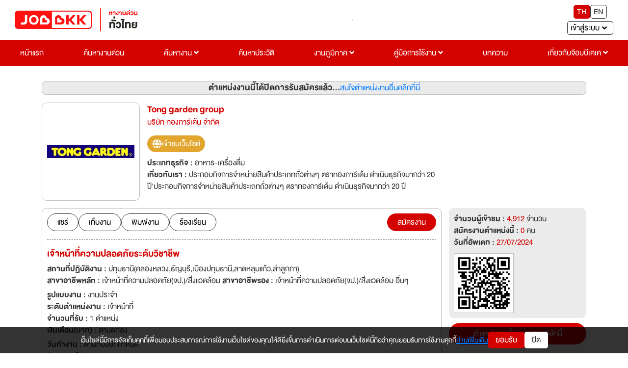

--- FILE ---
content_type: text/html; charset=utf-8
request_url: https://www.jobbkk.com/jobs/detailurgent/33869/1217620
body_size: 32003
content:
    <!DOCTYPE html>
<html lang="th">
<head>
    <meta charset="utf-8">
    <!-- <meta http-equiv="content-language" content="th" /> -->
    <meta http-equiv="X-UA-Compatible" content="IE=edge,chrome=1"/>
    <meta name="viewport" content="width=device-width, initial-scale=1">

    
    <meta name="csrf-token" content="f78618d4102acd0d7b43661765bc1e88cd6e8151e8d7854c963bfb4491728d9d">

    
<meta name="author" content="เว็บไซต์หางานยอดนิยมอันดับ 1 JOBBKK.COM" />
<meta name="robots" content="index, follow" />
<meta name="revisit-after" content="1 days" />
<title>เจ้าหน้าที่ความปลอดภัยระดับวิชาชีพ | บริษัท ทองการ์เด้น จำกัด งาน หางาน สมัครงาน - jobbkk.com</title>
<meta name="description" content="งาน หางาน สมัครงาน เจ้าหน้าที่ความปลอดภัยระดับวิชาชีพ บริษัท บริษัท ทองการ์เด้น จำกัด อัปเดตตำแหน่งงานใหม่ทุกวัน ที่ jobbkk.com" />
<link rel="canonical" href="https://www.jobbkk.com/jobs/detailurgent/33869/1217620" />
<link rel="profile" href="https://gmpg.org/xfn/11" />
<link rel="author" href="https://plus.google.com/+Jobbkkdotcom" />
<link rel="publisher" href="https://plus.google.com/+Jobbkkdotcom" />
<link rel="shortcut icon" href="https://www.jobbkk.com/assets/template/jobbkk/theme03/images/favicon/favicon.ico?v=1768717877" type="image/x-icon" />
<meta property="og:type" content="website" />
<meta property="og:title" content="เจ้าหน้าที่ความปลอดภัยระดับวิชาชีพ | บริษัท ทองการ์เด้น จำกัด งาน หางาน สมัครงาน - jobbkk.com" />
<meta property="og:description" content="" />
<meta property="og:url" content="https://www.jobbkk.com/jobs/detailurgent/33869/1217620" />
<meta property="og:site_name" content="JOBBKK.COM" />
<meta property="og:locale" content="th_TH" />
<meta property="og:image"  content="https://www.jobbkk.com/upload/employer/0D/44D/00844D/images/338691.webp" />
<meta property="og:image:secure_url"  content="https://www.jobbkk.com/upload/employer/0D/44D/00844D/images/338691.webp" />
<meta property="fb:app_id" content="1726869034523603" />
<meta property="fb:admins" content="100007838533711"/>
<meta property="fb:pages" content="138460342856363" />
    
<!-- optionally increase loading priority -->
<link rel="stylesheet" type="text/css" href="https://www.jobbkk.com/assets/template/jobbkk/theme03/css/bootstrap-reboot.min.css">
<link rel="stylesheet" type="text/css" href="https://www.jobbkk.com/assets/template/jobbkk/theme03/css/bootstrap.min.css">
<link rel="stylesheet" type="text/css" href="https://www.jobbkk.com/assets/template/jobbkk/theme03/css/sweetalert2.min.css">
<link rel="stylesheet" type="text/css" href="https://www.jobbkk.com/assets/template/jobbkk/theme03/css/topbar.css?ver=1768717877">
<link rel="stylesheet" type="text/css" href="https://www.jobbkk.com/assets/template/jobbkk/theme03/css/footer.css?ver=1768717877">
<link rel="stylesheet" type="text/css" href="https://www.jobbkk.com/assets/template/jobbkk/theme03/css/topbarJobSeeker.css">
<link rel="stylesheet" type="text/css" href="https://www.jobbkk.com/assets/template/jobbkk/theme03/css/topbarBusiness.css?ver=1768717877">
<link rel="stylesheet" type="text/css" href="https://www.jobbkk.com/assets/template/jobbkk/theme03/css/main.css?ver=1768717877">
<link rel="stylesheet" type="text/css" href="https://www.jobbkk.com/assets/template/jobbkk/theme03/css/all.min.css">
<link rel="stylesheet" type="text/css" href="https://www.jobbkk.com/assets/template/jobbkk/theme03/css/animations.css">
<link rel="stylesheet" type="text/css" href="https://www.jobbkk.com/assets/template/jobbkk/theme03/css/animate.min.css">
<link rel="stylesheet" type="text/css" href="https://www.jobbkk.com/assets/template/jobbkk/theme03/css/policy_new.css">
<link rel="stylesheet" type="text/css" href="https://www.jobbkk.com/assets/template/jobbkk/theme03/css/searchWork.css">
<link rel="stylesheet" type="text/css" href="https://www.jobbkk.com/assets/template/jobbkk/theme03/css/e_book.css">
<link rel="stylesheet" type="text/css" href="https://www.jobbkk.com/assets/template/jobbkk/theme03/css/ewe_promote.css">

<style>
    body *:is(h1, h2, h3, h4, h5, h6) {
        font-weight: 500 !important;
    }
    .flexNav a.theFirst {
        display: block !important;
    }
</style>

<script type="text/javascript" src="https://www.jobbkk.com/assets/template/jobbkk/theme03/js/jquery-3.5.1.min.js"></script>
    <!-- Tiktok Pixel Code -->
    <!-- <script>
    !function (w, d, t) {
      w.TiktokAnalyticsObject=t;var ttq=w[t]=w[t]||[];ttq.methods=["page","track","identify","instances","debug","on","off","once","ready","alias","group","enableCookie","disableCookie"],ttq.setAndDefer=function(t,e){t[e]=function(){t.push([e].concat(Array.prototype.slice.call(arguments,0)))}};for(var i=0;i<ttq.methods.length;i++)ttq.setAndDefer(ttq,ttq.methods[i]);ttq.instance=function(t){for(var e=ttq._i[t]||[],n=0;n<ttq.methods.length;n++)ttq.setAndDefer(e,ttq.methods[n]);return e},ttq.load=function(e,n){var i="https://analytics.tiktok.com/i18n/pixel/events.js";ttq._i=ttq._i||{},ttq._i[e]=[],ttq._i[e]._u=i,ttq._t=ttq._t||{},ttq._t[e]=+new Date,ttq._o=ttq._o||{},ttq._o[e]=n||{};var o=document.createElement("script");o.type="text/javascript",o.async=!0,o.src=i+"?sdkid="+e+"&lib="+t;var a=document.getElementsByTagName("script")[0];a.parentNode.insertBefore(o,a)};
    
      ttq.load('CMBTAABC77UFIL1R1P8G');
      ttq.page();
    }(window, document, 'ttq');
    </script> -->
    <!-- END Tiktok Pixel Code -->    
<!-- google analytic -->
        <!-- <script async src="https://www.jobbkk.com/assets/global/js/analytic.inc.js?ver=0"></script> -->
    <!-- End google analytic -->
    
    <!-- Global site tag (gtag.js) - Google Analytics -->
    <!-- <script async src="https://www.googletagmanager.com/gtag/js?id=UA-33975780-1"></script>
    <script>
        window.dataLayer = window.dataLayer || [];
        function gtag(){dataLayer.push(arguments);}
        gtag('js', new Date());

        gtag('config', 'UA-33975780-1');
    </script> -->
    
    <!-- <script async src="https://www.googletagmanager.com/gtag/js?id=G-G7YJMQ0ZG4"></script> -->
    <!-- <script>
    window.dataLayer = window.dataLayer || [];
    function gtag(){dataLayer.push(arguments);}
    gtag('js', new Date());

    gtag('config', 'G-G7YJMQ0ZG4');
    </script> -->

    <!-- Google Tag Manager -->
    <!-- <script>(function(w,d,s,l,i){w[l]=w[l]||[];w[l].push({'gtm.start':
    new Date().getTime(),event:'gtm.js'});var f=d.getElementsByTagName(s)[0],
    j=d.createElement(s),dl=l!='dataLayer'?'&l='+l:'';j.async=true;
    j.src='https://www.googletagmanager.com/gtm.js?id='+i+dl;f.parentNode.insertBefore(j,f);
    })(window,document,'script','dataLayer','GTM-P5PZQH');</script> -->
    <!-- End Google Tag Manager -->

    <!-- <script type="text/javascript"> 
        (function(c,l,a,r,i,t,y){ 
            c[a]=c[a]||function(){(c[a].q=c[a].q||[]).push(arguments)}; 
            t=l.createElement(r);t.async=1;t.src="https://www.clarity.ms/tag/"+i; 
            y=l.getElementsByTagName(r)[0];y.parentNode.insertBefore(t,y); 
        })(window, document, "clarity", "script", "c4d363apya"); 
    </script> -->
    
    <!-- Start of  Zendesk Widget script -->
                <!-- <script id="ze-snippet" async src="https://static.zdassets.com/ekr/snippet.js?key=5d8ef137-7f11-4712-9411-132599d475ca"></script> -->
                <!-- End of  Zendesk Widget script -->

    <!-- HTML5 shim and Respond.js for IE8 support of HTML5 elements and media queries -->
    <!-- WARNING: Respond.js doesn't work if you view the page via file:// -->
    <!--[if lt IE 9]>
    <script src="https://oss.maxcdn.com/html5shiv/3.7.3/html5shiv.min.js"></script>
    <script src="https://oss.maxcdn.com/respond/1.4.2/respond.min.js"></script>
    <![endif]-->

    <!-- css page -->
    <!-- optionally increase loading priority -->
<link rel="stylesheet" type="text/css" href="https://www.jobbkk.com/assets/template/jobbkk/theme03/css/premiumCompanyProfile.css?ver=1768717877">
<link rel="stylesheet" type="text/css" href="https://www.jobbkk.com/assets/template/jobbkk/theme03/css/premiumJobDetail.css?ver=1768717877">
<link rel="stylesheet" type="text/css" href="https://www.jobbkk.com/assets/template/jobbkk/theme03/css/modal.css">
<link rel="stylesheet" type="text/css" href="https://www.jobbkk.com/assets/template/jobbkk/theme03/css/button.css">
<style>
    .map-address ul {
        margin: 0 0 15px 0;
        padding: 0;
        list-style: none;
        display: flex;
        flex-wrap: wrap;
        align-items: center;
        gap: 15px;
    }

    .map-address ul li button {
        background: #ebebeb;
        border: 1px solid #ebebeb;
        color: #333333;
        border-radius: 5px;
        padding: 5px 15px;
        transition: 0.5s ease-in-out;
    }

    .map-address ul li button.active {
        background: #d40401;
        border: 1px solid #d40401;
        color: #ffffff;
    }

    .map-address img {
        max-width: 100%;
        width: auto;
        border: 1px solid #bfbfbf;
    }

    .map-address .map-hidden {
        display: none;
        animation: fadeEffect 0.5s;
    }

    .company_journey {
        display: flex;
        flex-direction: column;
        margin-bottom: 5px;
    }

    ul.transport-company li {
        float: left;
        text-align: center;
        padding: 10px 15px;
        width: 20%;
    }

    ul.transport-company li img {
        max-width: 50px;
        margin-bottom: 10px;
    }
    
    @media (max-width:576px){
        ul.transport-company li{ font-size: var(--fontText); width: 50%;}
    }

    .textGroup .hidden {
        display: -webkit-box;
        overflow: hidden;
        -webkit-line-clamp: 3;
        -webkit-box-orient: vertical;
        transition: all 0.5s ease-in-out;
    }

    .textGroup .show {
        display: block;
        overflow: inherit;
        -webkit-line-clamp: inherit;
        -webkit-box-orient: inherit;
    }

    .readMoreAbout {
        border: none;
        background: transparent;
        text-decoration: underline;
        font-size: clamp(2rem, 2.5vw, 2.2rem);
    }

    @keyframes fadeEffect {
        from {
            opacity: 0;
        }

        to {
            opacity: 1;
        }
    }

    .handicapped {
        margin-left: 5px;
    }

    .handicapped img {
        max-width: 15px;
    }

    .gridCompanyProfile_data {
        display: grid;
        grid-template-columns: 20rem 1fr;
        grid-gap: 1.5rem;
    }

    .gridCompanyProfile_data figure {
        text-align: center;
    }

    /* .picCompany img {
        max-width: 20rem;
        width: 100%;
    } */

    @media (max-width:768px) {
        .gridCompanyProfile_data {
            grid-template-columns: 1fr;
        }
    }

    .contact_social {
        display: flex;
        align-items: center;
        gap: 1.5rem;
        flex-wrap: wrap;
        width: 100%;
    }

    .contact_social li a {
        display: flex;
        align-items: center;
        gap: .5rem;
        padding: .5rem 1rem;
        border-radius: 5rem;
        color: var(--clWhite);
    }

    .contact_social li img {
        max-width: 2rem;
    }

    .contact_social li a.website {
        background: #e2a62e;
    }

    .contact_social li a.facebook {
        background: #1f76ea;
    }

    .contact_social li a.line {
        background: #02c700;
    }

    .contact_social li a.twitter {
        background: #2397ec;
    }

    .contact_social li a.skype {
        background: #00aaf0;
    }
    
    .content{
        word-break: break-word;
    }

    html {
        scroll-behavior: smooth;
    }

    .swal2-icon.swal2-warning {
        font-size: 18px;
    }

    .swal2-title {
        font-size: clamp(20px, 2.5vw, 24px);
    }

    .swal2-html-container {
        font-size: clamp(14px, 2.5vw, 16px);
    }

    .btn_customer_confirm {
        border: 0;
        border-radius: 0.25em;
        background: initial;
        background-color: var(--clGreen);
        color: var(--clWhite);
        margin: 0.3125em;
        padding: 8px 16px;
        box-shadow: none;
        font-weight: 500;
        font-size: clamp(14px, 2.5vw, 16px);
    }

    .btn_customer_cancel {
        border: 0;
        border-radius: 0.25em;
        background: initial;
        background-color: var(--clRed);
        color: var(--clWhite);
        margin: 0.3125em;
        padding: 8px 16px;
        box-shadow: none;
        font-weight: 500;
        font-size: clamp(14px, 2.5vw, 16px);
    }

    .btn_customer_confirm:hover {
        background: var(--clGreenHover);
        border: 1px solid var(--clGreenHover);
        color: var(--clWhite);
    }

    .btn_customer_cancel:hover {
        background: var(--clRedHover);
        border: 1px solid var(--clRedHover);
        color: var(--clWhite);
    }

    .job-position-close {
        background: var(--clWhitetGray);
        border: 0.1rem solid var(--clGray);
        border-radius: 0.8rem;
    }
    .job-position-close a:hover {
        text-decoration: underline !important;
    }

    @media (max-width: 768px) {
        .job-position-close {
            flex-direction: column;
        }
    }

    .lists-disc {
        list-style: disc; 
        padding: 0 2rem 0;
    }

    .ml-20 {
        margin-left: 20px;
    }
    .box-a{
        display: flex;
        justify-content: center;
        align-items: center;
    }
    .background-company-profile{
        width: 200px;
        height: 200px;
        border-radius: 10px;
        display: flex;
        justify-content: center;
        align-items: center;
        padding: 10px;
        background: linear-gradient(to bottom, #E6E6E6, #F2F2F2);
    
    }
    .text-company-name{
        display: -webkit-box;
        text-align: center;
        font-size: 24px;
        font-weight: bold;
        color: #333333;
        -webkit-line-clamp: 4;
        -webkit-box-orient: vertical;
        overflow: hidden;
        text-overflow: ellipsis;
        word-break: break-word;
    }
    .background-company-profile-sm{
        width:  55px;
        height:  50px;
        border-radius: 10px;
        display: flex;
        justify-content: center;
        align-items: center;
        padding: 10px;
        background: linear-gradient(to bottom, #E6E6E6, #F2F2F2);
        border: 0.1px solid rgba(51, 51, 51, 0.2); 
    }
    .text-company-name-sm{
        display: -webkit-box;
        text-align: center;
        font-size: 12px;
        font-weight: bold;
        color: #333333;
        -webkit-line-clamp: 3;
        -webkit-box-orient: vertical;
        overflow: hidden;
        text-overflow: ellipsis;
        word-break: break-word;
    }
</style>    <!-- end css page -->

    <!-- <script type="text/javascript" src="https://www.jobbkk.com/assets/template/jobbkk/theme03/js/jquery-1.11.0.min.js"></script>
    <script type="text/javascript" src="https://www.jobbkk.com/assets/template/jobbkk/theme03/js/bootstrap.min.js"></script> -->
    <!-- FB Audience for JOBBKK 20140731-->
    <!-- <script>
        !function(f,b,e,v,n,t,s){if(f.fbq)return;n=f.fbq=function(){n.callMethod?
            n.callMethod.apply(n,arguments):n.queue.push(arguments)};if(!f._fbq)f._fbq=n;
            n.push=n;n.loaded=!0;n.version='2.0';n.queue=[];t=b.createElement(e);t.type="edgemesh/beforeInteractive";t.async=!0;
            t.src=v;s=b.getElementsByTagName(e)[0];s.parentNode.insertBefore(t,s)}(window,
            document,'script','//connect.facebook.net/en_US/fbevents.js');

        fbq('init', '995962860477499');
        fbq('track', "PageView");
        fbq('track', 'ViewContent');
        fbq('track', 'Search');
    </script>
    <noscript><img height="1" width="1" style="display:none" src="https://www.facebook.com/tr?id=995962860477499&ev=PageView&noscript=1" /></noscript> -->

    <script type="text/javascript">
        /* <![CDATA[ */
        var google_conversion_id = 1000931039;
        var google_custom_params = window.google_tag_params;
        var google_remarketing_only = true;
        /* ]]> */
    </script>
    <!-- <script type="text/javascript" async src="//www.googleadservices.com/pagead/conversion.js">
    </script> -->
    <!-- <noscript>
        <div style="display:inline;">
            <img height="1" width="1" style="border-style:none;" alt="" src="//googleads.g.doubleclick.net/pagead/viewthroughconversion/1000931039/?guid=ON&amp;script=0"/>
        </div>
    </noscript> -->
    <!-- End FB Audience for JOBBKK -->
    <!-- HTML5 shim and Respond.js for IE8 support of HTML5 elements and media queries -->
    <!-- WARNING: Respond.js doesn't work if you view the page via file:// -->
    <!--[if lt IE 9]>
    <script src="https://www.jobbkk.com/assets/libraries/html5shiv/3.7.2/html5shiv.min.js"></script>
    <script src="https://www.jobbkk.com/assets/libraries/respond/1.4.2/respond.min.js" ></script>
    <![endif]-->
    <!-- <script type="text/javascript"> //<![CDATA[
    var tlJsHost = ((window.location.protocol == "https:") ? "https://secure.comodo.com/" : "http://www.trustlogo.com/");
    document.write(unescape("%3Cscript src='" + tlJsHost + "trustlogo/javascript/trustlogo.js' type='text/javascript'%3E%3C/script%3E"));
    //]]>
    </script> -->
    <!-- Facebook Pixel Code -->
    <!-- <script>
        !function(f,b,e,v,n,t,s)
            {if(f.fbq)return;n=f.fbq=function(){n.callMethod?
            n.callMethod.apply(n,arguments):n.queue.push(arguments)};
            if(!f._fbq)f._fbq=n;n.push=n;n.loaded=!0;n.version='2.0';
            n.queue=[];t=b.createElement(e);t.type="edgemesh/beforeInteractive";t.async=!0;
            t.src=v;s=b.getElementsByTagName(e)[0];
            s.parentNode.insertBefore(t,s)}(window,document,'script','https://connect.facebook.net/en_US/fbevents.js');
            fbq('init', '214898340357859'); 
            fbq('track', 'PageView');
    </script>
    <noscript>
            <img height="1" width="1" src="https://www.facebook.com/tr?id=214898340357859&ev=PageView&noscript=1"/>
    </noscript> -->
    <!-- End Facebook Pixel Code -->

    <!-- LINE Tag Base Code -->
    <!-- Do Not Modify -->
    <!-- <script>
        (function(g,d,o){
        g._ltq=g._ltq||[];g._lt=g._lt||function(){g._ltq.push(arguments)};
        var h=location.protocol==='https:'?'https://d.line-scdn.net':'http://d.line-cdn.net';
        var s=d.createElement('script');s.async=1;
        s.src=o||h+'/n/line_tag/public/release/v1/lt.js';
        var t=d.getElementsByTagName('script')[0];t.parentNode.insertBefore(s,t);
            })(window, document);
        _lt('init', {
        customerType: 'account',
        tagId: '9dbb6f4f-70a0-4942-924b-72b2e4886b9d'
        });
        _lt('send', 'pv', ['9dbb6f4f-70a0-4942-924b-72b2e4886b9d']);
    </script>
    <noscript>
        <img height="1" width="1" style="display:none"
            src="https://tr.line.me/tag.gif?c_t=lap&t_id=9dbb6f4f-70a0-4942-924b-72b2e4886b9d&e=pv&noscript=1" />
    </noscript> -->
    <!-- End LINE Tag Base Code -->
    <!-- <script>
        _lt('send', 'cv', {
        type: 'Conversion'
        },['9dbb6f4f-70a0-4942-924b-72b2e4886b9d']);
    </script> -->

    <!-- start Mixpanel -->
    <!-- <script type="text/javascript">
        (function(e,a){if(!a.__SV){var b=window;try{var c,l,i,j=b.location,g=j.hash;c=function(a,b){return(l=a.match(RegExp(b+"=([^&]*)")))?l[1]:null};g&&c(g,"state")&&(i=JSON.parse(decodeURIComponent(c(g,"state"))),"mpeditor"===i.action&&(b.sessionStorage.setItem("_mpcehash",g),history.replaceState(i.desiredHash||"",e.title,j.pathname+j.search)))}catch(m){}var k,h;window.mixpanel=a;a._i=[];a.init=function(b,c,f){function e(b,a){var c=a.split(".");2==c.length&&(b=b[c[0]],a=c[1]);b[a]=function(){b.push([a].concat(Array.prototype.slice.call(arguments,
            0)))}}var d=a;"undefined"!==typeof f?d=a[f]=[]:f="mixpanel";d.people=d.people||[];d.toString=function(b){var a="mixpanel";"mixpanel"!==f&&(a+="."+f);b||(a+=" (stub)");return a};d.people.toString=function(){return d.toString(1)+".people (stub)"};k="disable time_event track track_pageview track_links track_forms register register_once alias unregister identify name_tag set_config reset people.set people.set_once people.unset people.increment people.append people.union people.track_charge people.clear_charges people.delete_user".split(" ");
            for(h=0;h<k.length;h++)e(d,k[h]);a._i.push([b,c,f])};a.__SV=1.2;b=e.createElement("script");b.type="edgemesh/beforeInteractive";b.async=!0;b.src="https://www.jobbkk.com/assets/global/js/mixpanel-2-latest.min.js";c=e.getElementsByTagName("script")[0];c.parentNode.insertBefore(b,c)}})(document,window.mixpanel||[]);
        mixpanel.init("a527a8a865c0d5266466ac986a46af60");
    </script> -->
    <!-- end Mixpanel -->
<!--    <div id="truehits_div" style="display:none;"></div>-->
<!--    <script type="text/javascript">-->
<!--        (function() {-->
<!--            var ga1 = document.createElement('script'); ga1.type = 'text/javascript';-->
<!--            ga1.async = true;-->
<!--            ga1.src = "//lvs.truehits.in.th/dataa/i0014705.js";-->
<!--            var s = document.getElementsByTagName('script')[0]; s.parentNode.insertBefore(ga1, s);-->
<!--        })();-->
<!--    </script>-->
    <!-- Google Tag Manager -->
    <!-- <script>(function(w,d,s,l,i){w[l]=w[l]||[];w[l].push({'gtm.start':
                new Date().getTime(),event:'gtm.js'});var f=d.getElementsByTagName(s)[0],
            j=d.createElement(s),dl=l!='dataLayer'?'&l='+l:'';j.async=true;j.src=
            'https://www.googletagmanager.com/gtm.js?id='+i+dl;f.parentNode.insertBefore(j,f);
        })(window,document,'script','dataLayer','GTM-P5PZQH');</script> -->
    <!-- End Google Tag Manager -->

</head>
<body>

<!-- tag body -->
<!-- Google Tag Manager (noscript) -->
<!-- <noscript><iframe src="https://www.googletagmanager.com/ns.html?id=GTM-P5PZQH"
height="0" width="0" style="display:none;visibility:hidden"></iframe></noscript> -->
<!-- End Google Tag Manager (noscript) -->

    <!-- <script type="text/javascript" src="http://hits.truehits.in.th/clickmap/clickmap.js"></script>
    <script type="text/javascript">
    clickMapSite = 'i0014705';
    </script> -->

    <!-- Meta Facebook Pixel Code -->
    <!-- <script>
        !function(f,b,e,v,n,t,s)
        {if(f.fbq)return;n=f.fbq=function(){n.callMethod?
        n.callMethod.apply(n,arguments):n.queue.push(arguments)};
        if(!f._fbq)f._fbq=n;n.push=n;n.loaded=!0;n.version='2.0';
        n.queue=[];t=b.createElement(e);t.async=!0;
        t.src=v;s=b.getElementsByTagName(e)[0];
        s.parentNode.insertBefore(t,s)}(window, document,'script',
        'https://connect.facebook.net/en_US/fbevents.js');
        fbq('init', '770574854910850');
        fbq('track', 'PageView');
    </script>
    <noscript><img height="1" width="1" style="display:none"
        src="https://www.facebook.com/tr?id=770574854910850&ev=PageView&noscript=1" />
    </noscript> -->
    <!-- End Facebook Meta Pixel Code -->

<div class="jobbkk-news-sp">
    <!-- Revive Adserver Javascript Tag - Generated with Revive Adserver v4.1.3 -->
    <script type='text/javascript'><!--//<![CDATA[
        document.MAX_ct0 = unescape('INSERT_ENCODED_CLICKURL_HERE');

        var m3_u = (location.protocol=='https:'?'https://c2b.jobbkk.com/www/delivery/ajs.php':'http://c2b.jobbkk.com/www/delivery/ajs.php');
        var m3_r = Math.floor(Math.random()*99999999999);
        if (!document.MAX_used) document.MAX_used = ',';
        document.write ("<scr"+"ipt type='text/javascript' src='"+m3_u);
        document.write ("?zoneid=69&amp;block=1");
        document.write ('&amp;cb=' + m3_r);
        if (document.MAX_used != ',') document.write ("&amp;exclude=" + document.MAX_used);
        document.write (document.charset ? '&amp;charset='+document.charset : (document.characterSet ? '&amp;charset='+document.characterSet : ''));
        document.write ("&amp;loc=" + escape(window.location));
        if (document.referrer) document.write ("&amp;referer=" + escape(document.referrer));
        if (document.context) document.write ("&context=" + escape(document.context));
        if ((typeof(document.MAX_ct0) != 'undefined') && (document.MAX_ct0.substring(0,4) == 'http')) {
            document.write ("&amp;ct0=" + escape(document.MAX_ct0));
        }
        if (document.mmm_fo) document.write ("&amp;mmm_fo=1");
        document.write ("'><\/scr"+"ipt>");
        //]]>--></script><noscript><a href='http://c2b.jobbkk.com/www/delivery/ck.php?n=a90f8dfd&amp;cb=INSERT_RANDOM_NUMBER_HERE' target='_blank'><img src='http://c2b.jobbkk.com/www/delivery/avw.php?zoneid=69&amp;cb=INSERT_RANDOM_NUMBER_HERE&amp;n=a90f8dfd&amp;ct0=INSERT_ENCODED_CLICKURL_HERE' border='0' alt='' /></a></noscript>

</div>
<!-- head -->
<article class="bgTopbar calC py-3 px-5 hidden-print">
    <section class="flexTop">
        <div class="fixBg"></div>
        <!-- ปุ่มแฮมเบอเกอ -->
        <button type="button" class="btn slide-menu-control " data-target="test-menu-left" data-action="toggle">
            <i class="fas fa-bars"></i>
        </button>
        <!-- end ปุ่มแฮมเบอเกอ -->

        <!-- logo jobbkk -->
        <figure class="mr-2 logo">
            <a href="https://www.jobbkk.com/home"><img src="https://www.jobbkk.com/assets/template/jobbkk/theme03/images/logo-jobbkk.svg?v=1768717877" alt="logo" style="width:100%;"></a>
        </figure>
        <!-- end logo jobbkk -->

        <!-- banner topPage PC -->
        <figure class="borderStyle banner mr-2">
            
<!-- Revive Adserver Javascript Tag - Generated with Revive Adserver v5.0.5 -->
<script type='text/javascript'><!--//<![CDATA[
   var m3_u = (location.protocol=='https:'?'https://c2b.jobbkk.com/www/delivery/ajs.php':'http://c2b.jobbkk.com/www/delivery/ajs.php');
   var m3_r = Math.floor(Math.random()*99999999999);
   if (!document.MAX_used) document.MAX_used = ',';
   document.write ("<scr"+"ipt type='text/javascript' src='"+m3_u);
   document.write ("?zoneid=139");
   document.write ('&amp;cb=' + m3_r);
   if (document.MAX_used != ',') document.write ("&amp;exclude=" + document.MAX_used);
   document.write (document.charset ? '&amp;charset='+document.charset : (document.characterSet ? '&amp;charset='+document.characterSet : ''));
   document.write ("&amp;loc=" + escape(window.location));
   if (document.referrer) document.write ("&amp;referer=" + escape(document.referrer));
   if (document.context) document.write ("&context=" + escape(document.context));
   if (document.mmm_fo) document.write ("&amp;mmm_fo=1");
   document.write ("'><\/scr"+"ipt>");
//]]>--></script><noscript><a href='http://c2b.jobbkk.com/www/delivery/ck.php?n=a897fda4&amp;cb=INSERT_RANDOM_NUMBER_HERE' target='_blank'><img src='http://c2b.jobbkk.com/www/delivery/avw.php?zoneid=139&amp;cb=INSERT_RANDOM_NUMBER_HERE&amp;n=a897fda4' border='0' alt='' /></a></noscript>
        </figure>
        <!-- end banner topPage PC -->

        <!-- ภาษา -->
        <section class="flexLangEnter ">
            <div class="flexLang mb-2">
                <button type="button" class="active" onclick="window.location.href='https://www.jobbkk.com/global/language/change_lang/th/https%3A%2F%2Fwww.jobbkk.com%2Fjobs%2Fdetailurgent%2F33869%2F1217620';">TH</button>
                <button type="button" class="" onclick="window.location.href='https://www.jobbkk.com/global/language/change_lang/en/https%3A%2F%2Fwww.jobbkk.com%2Fjobs%2Fdetailurgent%2F33869%2F1217620';">EN</button>
            </div>
            <!-- end ภาษา -->

            <!-- เข้าสู่ระบบ -->
            <!-- เข้าสู่ระบบ -->
<div class="dropdown enterSystem">
    <input type="hidden" id="url" value="jobs/detailurgent/33869/1217620">
    <button class="dropdown-toggle dropdownToggle clWhite fontText" type="button"
        id="dropdownMenuButton" data-toggle="dropdown" aria-haspopup="true" aria-expanded="false">
        <span class="mr-2">เข้าสู่ระบบ</span> <i class="fas fa-angle-down"></i>
    </button>

    <div class="dropdown-menu dropdownMenu dropdown-menu-right" aria-labelledby="dropdownMenuButton" style="min-width: 15rem">
        <a class="dropdown-item dropdownItem" href="https://www.jobbkk.com/login/resume_login">ผู้สมัครงาน</a>
        <a class="dropdown-item dropdownItem" href="https://www.jobbkk.com/login/employer_login">ผู้ประกอบการ</a>
        <a class="dropdown-item dropdownItem" href="https://www.jobbkk.com/login/register">สมัครสมาชิก</a>
    </div>
</div>
<!-- end เข้าสู่ระบบ -->            <!-- end เข้าสู่ระบบ -->

        </section>
    </section>
</article>
<!-- end head -->


    <!-- pc -->
    <section class="flexNav calC">
        <div><a href="https://www.jobbkk.com/home" class="theFirst">หน้าแรก</a></div>
        <div><a href="https://www.jobbkk.com/jobs/urgent" class="theFirst">ค้นหางานด่วน</a></div>
        <div class="dropdown dropdownHover dropdownCl">
            <a href="https://www.jobbkk.com/jobs/lists" class="dropdownHead theFirst" aria-haspopup="true" aria-expanded="false">ค้นหางาน <i class="fas fa-angle-down"></i></a>

            <div class="dropdown-menu dropdownHeadDown">
                <a class="dropdown-item dropdownItem" href="https://www.jobbkk.com/jobs/lists/1/หางาน,ทั้งหมด,กรุงเทพมหานคร,ทั้งหมด.html?province_id=246&keyword_type=1">งานกรุงเทพปริมณฑล</a>
                <a class="dropdown-item dropdownItem" href="https://www.jobbkk.com/jobs/lists_industrial">งานนิคมอุตสาหกรรม</a>
                <a class="dropdown-item dropdownItem" href="https://www.jobbkk.com/jobs/hotel">งานโรงแรม</a>
                <a class="dropdown-item dropdownItem" href="https://www.jobbkk.com/jobs/lists/1/หางาน,ทั้งหมด,ทุกจังหวัด,ทั้งหมด.html?job_type=232&keyword_type=3">งานนักศึกษาฝึกงาน</a>
                <a class="dropdown-item dropdownItem" href="https://www.jobbkk.com/jobs/lists/1/หางาน,ทั้งหมด,ทุกจังหวัด,ทั้งหมด.html?job_type=7251&keyword_type=3">งานสหกิจศึกษา</a>
                <a class="dropdown-item dropdownItem" href="https://www.jobbkk.com/jobs/lists/1/หางาน,ทั้งหมด,ทุกจังหวัด,ทั้งหมด.html?other[]=4&keyword_type=1">งานสำหรับคนพิการ</a>
                <a class="dropdown-item dropdownItem" href="https://www.jobbkk.com/jobs/intern">Intern Connext</a>
                <a class="dropdown-item dropdownItem" href="https://www.jobbkk.com/findwork">findwork</a>
                <a class="dropdown-item dropdownItem" href="https://www.jobbkk.com/ewe">EWE Platform</a>
            </div>
        </div>
        <div><a href="https://www.jobbkk.com/resumes/lists" class="theFirst">ค้นหาประวัติ</a></div>
        <div class="dropdown dropdownHover dropdownCl">
            <a href="https://www.jobbkk.com/regional" class="dropdownHead theFirst" aria-haspopup="true" aria-expanded="false">งานภูมิภาค <i class="fas fa-angle-down"></i></a>

            <div class="dropdown-menu dropdownHeadDown">
                <a class="dropdown-item dropdownItem" href="https://www.jobbkk.com/regional/jobregion/central">งานภาคกลาง</a>
                <a class="dropdown-item dropdownItem" href="https://www.jobbkk.com/regional/jobregion/eastern">งานภาคตะวันออก</a>
                <a class="dropdown-item dropdownItem" href="https://www.jobbkk.com/regional/jobregion/northern">งานภาคเหนือ</a>
                <a class="dropdown-item dropdownItem" href="https://www.jobbkk.com/regional/jobregion/northeastern">งานภาคอีสาน</a>
                <a class="dropdown-item dropdownItem" href="https://www.jobbkk.com/regional/jobregion/southern">งานภาคใต้</a>
                <a class="dropdown-item dropdownItem" href="https://www.jobbkk.com/regional/jobregion/western">งานภาคตะวันตก</a>
            </div>
        </div>
        <!-- <div><a href="https://newjobber.jobbkk.com" class="theFirst">งานสหกิจ/พาร์ทไทม์</a></div> -->
        <div class="dropdown dropdownHover dropdownCl">
            <!-- <div class="badges">
                <p>NEW</p>
            </div> -->
            <a href="https://www.jobbkk.com/help/applicant" class="dropdownHead theFirst" aria-haspopup="true" aria-expanded="false">คู่มือการใช้งาน <i class="fas fa-angle-down"></i>
            </a>
            <div class="dropdown-menu dropdownHeadDown">
                <a class="dropdown-item dropdownItem" href="https://www.jobbkk.com/help/company">ผู้ประกอบการ</a>
                <a class="dropdown-item dropdownItem" href="https://www.jobbkk.com/help/applicant">ผู้สมัครงาน</a>
                <!-- <a class="dropdown-item dropdownItem" href="${path}">HR Buddy</a>
                <a class="dropdown-item dropdownItem" href="${path}">คู่มือการใช้งาน</a> -->
            </div>
        </div>
        <div class="dropdown dropdownHover dropdownCl">
            <a href="https://www.jobbkk.com/variety/lists/jobtips" class="dropdownHead theFirst" aria-haspopup="true" aria-expanded="false">บทความ </a>

            <!-- <div class="dropdown-menu dropdownHeadDown">
                <a class="dropdown-item dropdownItem" href="https://www.jobbkk.com/variety/lists/jobtips">คลังความรู้</a>
                <a class="dropdown-item dropdownItem" href="https://www.jobbkk.com/variety/lists/news">ข่าวน่าสนใจ</a>
                <a class="dropdown-item dropdownItem" href="https://www.jobbkk.com/variety/lists/activity">กิจกรรม JOBBKK</a>
                <a class="dropdown-item dropdownItem" href="https://www.jobbkk.com/variety/lists/upskill">กิจกรรม Up Skill</a>
                <a class="dropdown-item dropdownItem" href="https://www.jobbkk.com/variety/lists/inspired">บุคคลแรงบัลดาลใจ</a>
                <a class="dropdown-item dropdownItem" href="https://www.jobbkk.com/variety/lists/hrsociety">HR Society</a>
                <a class="dropdown-item dropdownItem" href="https://www.jobbkk.com/variety/lists/clips">VDO</a> -->
                <!-- <div class="dropdown dropright dropdownCl">
                    <a class="dropdownHead dropdown-item" href="#" data-toggle="dropdown" aria-haspopup="true" aria-expanded="false">วาไรตี้ <i class="fas fa-chevron-right iconAB"></i></a>

                    <div class="dropdown-menu dropdownHeadDown">
                        <a class="dropdown-item dropdownItem" href="https://www.jobbkk.com/variety/lists/news">ข่าวน่าสนใจ</a>
                        <a class="dropdown-item dropdownItem" href="https://www.jobbkk.com/variety/lists/activity">กิจกรรม JOBBKK</a>
                        <a class="dropdown-item dropdownItem" href="https://www.jobbkk.com/variety/lists/jobtips">คลังความรู้</a>
                        <a class="dropdown-item dropdownItem" href="https://www.jobbkk.com/variety/lists/style_worker">Lifestyle</a>
                        <a class="dropdown-item dropdownItem" href="https://www.jobbkk.com/variety/lists/jobchuanjia">จ๊อบ ชวนเจี๊ยะ</a>
                        <a class="dropdown-item dropdownItem" href="https://www.jobbkk.com/variety/lists/clips">VDO</a>
                    </div>
                </div>
                <div class="dropdown dropright dropdownCl">
                    <a class="dropdownHead dropdown-item" href="#" data-toggle="dropdown" aria-haspopup="true" aria-expanded="false">E-Book <i class="fas fa-chevron-right iconAB"></i></a>

                    <div class="dropdown-menu dropdownHeadDown">
                        <a class="dropdown-item dropdownItem" href="https://www.jobbkk.com/variety/e_book">HR Future</a>
                    </div>
                </div> -->
            <!-- </div> -->
        </div>
        <div class="dropdown dropdownHover dropdownCl">
            <a href="#" class="dropdownHead theFirst" data-toggle="dropdown" aria-haspopup="true" aria-expanded="false">เกี่ยวกับจ๊อบบีเคเค <i class="fas fa-angle-down"></i></a>

            <div class="dropdown-menu dropdownHeadDown">
                <!-- <a class="dropdown-item dropdownItem" href="https://newjobber.jobbkk.com/">งานสหกิจ/พาร์ทไทม์</a> -->
                <a class="dropdown-item dropdownItem" href="https://www.jobbkk.com/variety/news">ข่าวและกิจกรรม</a>
                <a class="dropdown-item dropdownItem" href="https://www.jobbkk.com/contactus">ติดต่อเรา</a>
                <!-- <a class="dropdown-item dropdownItem" href="https://www.jobbkk.com/jobbkk/microsite/jobs/lists">ร่วมงานกับเรา</a> -->
                <a class="dropdown-item dropdownItem" href="https://www.jobbkk.com/help/applicant">Help Center</a>
                <a class="dropdown-item dropdownItem" href="https://www.jobbkk.com/orders/shopping/package_urgent">อัตราค่าโฆษณา</a>
                <a class="dropdown-item dropdownItem" href="https://www.jobbkk.com/employer/payment">วิธีการชำระเงิน</a>
            </div>
        </div>
    </section>

        <!-- end pc -->

    <!-- Model Popup -->
<!-- END Model Popup -->
<!-- Model Link Footer -->
<!-- modal link line -->
<section>
    <div class="modal fade modal-position-line" id="modal-link-line" tabindex="-1" role="dialog" aria-labelledby="modalLinkfooter">

        <div class="modal-dialog" role="document" style="display: flex;
        justify-content: center;
        align-items: center;
        ">
            <div class="modal-content modal-background-line">
                <div class="modal-header custom-modal-header-line" style="padding: 0 !important; border-bottom: none !important; background: none !important;">
                    <button type="button" class="close button-close-line" data-dismiss="modal" aria-label="Close">
                        <span aria-hidden="true">&times;</span>
                    </button>
                    <div class="custom-header-box-line" style="background-color: #39CD00"></div>
                    <div class="custom-header-box-line"></div>
                    <div class="custom-header-box-line"></div>
                </div>
                <div class="modal-body body-line">
                    <div class="box1-line">
                        <img class="boximageline" src="https://www.jobbkk.com/assets/template/jobbkk/theme03/images/social-line.png" alt="image-line">
                        <p>เลือกช่องทางติดต่อ</p>
                    </div>
                    <div class="box1-line">
                        <a style="text-decoration: none;" href="https://page.line.me/jobbkk.com">
                            <div class="rounded-box-black">
                                <div class="content">
                                    <img src="https://www.jobbkk.com/assets/template/jobbkk/theme03/images/icon-user-line-modal.png" alt="icon-user-line-modal" class="icon-user-line-modal">
                                    <p>ผู้สมัครงาน</p>
                                </div>
                            </div>
                        </a>
                        <a style="text-decoration: none;" href="https://page.line.me/jobbkkvip">
                            <div class="rounded-box-black">
                                <div class="content">
                                    <img src="https://www.jobbkk.com/assets/template/jobbkk/theme03/images/icon-building-line-modal.png" alt="icon-user-line-modal" class="icon-user-line-modal">
                                    <p>ผู้ประกอบการ</p>
                                </div>
                            </div>
                        </a>
                    </div>

                </div>

            </div>
        </div>

    </div>
</section><!-- END Link Footer -->
        <script type="text/javascript">

        var urlEmployerLogin 		= 'https://www.jobbkk.com/login/employer/dologin';
        var urlEmployerLoginEmail	= 'https://www.jobbkk.com/login/employer/dologin_email';
        var urlEmployerDashboard 	= 'https://www.jobbkk.com/employer/dashboard';
        var msgLoginEmployerPoup6 	= 'เข้าสู่ระบบ';
        var urlResumeVerify 		= 'https://www.jobbkk.com/login/resume/verify';
        var urlJobseekerDashboard 	= 'https://www.jobbkk.com/jobseeker';
        var msgLoginResumePoup6 	= 'เข้าสู่ระบบ';
        var urlCheckout 			= 'https://www.jobbkk.com/orders/shopping/checkout/completed';
        var urlcheckDisplayPopUp_KickUser  = 'https://www.jobbkk.com/login/employer/checkDisplayPopUp_KickUser';
        var urlclearCookie = 'https://www.jobbkk.com/login/employer/clearCookie/employer';
        var urlkickUser_v1 = 'https://www.jobbkk.com/login/employer/kickUser_v1/';
        var sess_username = '';
        var s_id = 'onac2l5mjbtvt97p9sl43ht6c2';
        var urlPolicy = 'https://www.jobbkk.com/policy/privacy_policy';
        var urlConfirm = 'https://www.jobbkk.com/policy/setCookie';
        
    </script>

    <!-- include tabbar policy -->
    <div id="policy"></div>
    
    <script type="text/javascript" src="https://www.jobbkk.com/assets/template/jobbkk/theme03/js/cookiePolicy.js"></script>
    <!-- <script type="text/javascript" src="https://www.jobbkk.com/assets/template/jobbkk/theme03/js/verify.js?ver=1"></script> -->

    <!-- set preload Zendesk -->
    <script type="text/javascript">
        window.zESettings = {
            webWidget: {
                chat: {
                    connectOnPageLoad: false
                }
            }
        };
    </script>

            <script type="text/javascript">
            localStorage.removeItem('edm_promote');
            localStorage.removeItem('company_login_id');
        </script>
    

<script>
    function fetchNotificationCount() {
        var com_id = null;
        if (com_id != null) {
            fetch("https://www.jobbkk.com/api/employer/request_count_noti")
            .then(response => response.json())
            .then(data => {
                var count = data.length > 0 ? data[0].count : 0;

                localStorage.setItem("notification_count", count);

                // console.log("count:", count);
            })
            .catch(error => console.error("Error fetching count:", error));
        }
    }

    fetchNotificationCount();
    setInterval(fetchNotificationCount, 120000);
</script>

    
<section>
    <div class="modal fade" id="company-share" tabindex="-1" role="dialog" aria-labelledby="myModalLabel">
        <div class="modal-dialog modalDialog" role="document">
            <div class="modal-content modalContent">
                <div class="modal-header">
                    <div class="flexHeadModal">
                        <p class="fontSubHead textWhite font-DB-HeaventRounded-Bold" id="myModalLabel">&nbsp; &nbsp; &nbsp;แชร์ข้อมูลบริษัท</p>
                    </div>
                    <button type="button" class="close fontSuperHead textWhite" data-dismiss="modal" aria-label="Close">
                        <span aria-hidden="true"><i class="fas fa-times-circle font-text-18"></i></span>
                    </button>
                </div>

                <div class="modal-body">
                    <ul class="socialShare">
                        <li data-sns = "facebook"><a href="#" onclick="`+share(_social_link, _com_id, _job_id)+`" class="fb" data-toggle="tooltip" data-placement="bottom" title="คัดลอกลิงค์ facebook"></a></li>
                        <li data-sns = "twitter"><a href="#" class="tw" data-toggle="tooltip" data-placement="bottom" title="คัดลอกลิงค์ twister"><img src="https://www.jobbkk.com/assets/template/jobbkk/theme03/images/social-02.svg?v=1768717877"></a></li>
                        <li data-sns = "line"><a href="#" class="line" data-toggle="tooltip" data-placement="bottom" title="คัดลอกลิงค์ line"></a></li>
                        <!-- <li data-sns = "google+"><a href="#" class="google" data-toggle="tooltip" data-placement="bottom" title="คัดลอกลิงค์ google"></a></li> -->
                    </ul>
                </div>

                <div class="modal-footer modalFooter flexFooter">
                    <button class="btn_white" type="button" data-dismiss="modal">ยกเลิก</button>
                </div>
            </div>
        </div>
    </div>
</section>


<script src="https://www.jobbkk.com/assets/2016/js/social.min.js?ver=0"></script>
<script type="text/javascript">
    var http_fb = "https://www.facebook.com/sharer.php?u=";
    var http_tw = "https://twitter.com/home/?status=";
    // var http_gg = "https://plus.google.com/share?url";
    var http_line = "https://line.naver.jp/R/msg/text/?";
    var _share_social_link = "";

    function share(_social_link, _com_id, _job_id) {
        if (_job_id != '' && _job_id != 0) {
            _share_social_link = _social_link + '/' + _com_id + '/' + _job_id;
        } else {
            _share_social_link = _social_link + '/' + _com_id;
        }
        $('li[data-sns = "facebook"] a').attr("href", http_fb + _share_social_link);
        $('li[data-sns = "twitter"] a').attr("href", http_tw + _share_social_link);
        // $('li[data-sns = "google+"] a').attr("href", http_gg + _share_social_link);
        $('li[data-sns = "line"] a').attr("href", http_line + _share_social_link);
    }


    function share_variety(_social_link, _variety_id) {

        _share_social_link = _social_link + '/' + _variety_id;

        $('li[data-sns = "facebook"] a').attr("href", http_fb + _share_social_link);
        $('li[data-sns = "twitter"] a').attr("href", http_tw + _share_social_link);
        // $('li[data-sns = "google+"] a').attr("href", http_gg + _share_social_link);
        $('li[data-sns = "line"] a').attr("href", http_line + _share_social_link);
    }
</script><section>
    <div class="modal fade" id="Resumelist" tabindex="-1" role="dialog" aria-labelledby="myModalLabel" data-jobseeker="">
        <div class="modal-dialog modalDialog" role="document">
            <div class="modal-content">

                <div class="modal-header">
                    <div class="flexHeadModal">
                        <p class="fontSubHead textWhite font-DB-HeaventRounded-Bold">สมัครงาน</p>
                    </div>
                    <button type="button" class="close fontSuperHead textWhite" data-dismiss="modal" aria-label="Close">
                        <span aria-hidden="true"><i class="fas fa-times-circle font-text-18"></i></span>
                    </button>
                </div>

                <div id="ApplyNowJob">

                </div>

            </div>
        </div>
    </div>
</section>

<script type="text/javascript">
    var baseURl = "https://www.jobbkk.com/jobs/";
    var url_favorite = 'https://www.jobbkk.com/jobs/favorite';
    var url_favorite_new = 'https://www.jobbkk.com/jobs/favorite_new';
    var URL_ApplyNowJob = 'https://www.jobbkk.com/jobs/apply/loadApply_job_new';
    var url_load_Resume = 'https://www.jobbkk.com/jobs/apply/load_Resume';
    var url_SendApplyJob = 'https://www.jobbkk.com/jobs/apply/SendApplyJob';
    var msg_apply_success = 'คุณสมัครงานเรียบร้อยแล้ว';
    var msg_apply_error = 'คุณเคยสมัครงานนี้แล้ว';
    var msg_alert_error = 'สำหรับผู้สมัครงานเท่านั้น';
    var msg_favorite_success = 'คุณบันทึกตำแหน่งงานนี้เรียบร้อย';
    var msg_favorite_warning = 'คุณเคยบันทึกตำแหน่งงานนี้แล้ว';
    var msg_alert_job = 'ตำแหน่งงานนี้ปิดรับสมัครแล้ว';
    var msg_error = 'error';
    var msg_validate = 'กรุณาเลือกใบสมัครงาน';

    //ปุ่มบันทึกงาน เเละยกเลิกงานหน้า version.new
    function favorite_new(company_id, jobpost_id) {
        $.ajax({
            type: "POST",
            url: url_favorite_new + '/' + company_id + '/' + jobpost_id + '/check',
            success: function(msg) {
                if (msg == "Successful") {
                    Swal.fire({
                        title: "คุณยืนยันที่จะบันทึกงาน ?",
                        icon: "info",
                        showCancelButton: true,
                        showConfirmButton: true,
                        cancelButtonText: "ยกเลิก",
                        confirmButtonText: "ตกลง"
                    }).then((result) => {
                        if (result.value) {
                            $.ajax({
                                type: "POST",
                                url: url_favorite_new + '/' + company_id + '/' + jobpost_id,
                                success: function(msg) {
                                    if (msg == "Successful") {
                                        Swal.fire({
                                            title: "คุณบันทึกงานสำเร็จแล้ว",
                                            icon: "success",
                                            showConfirmButton: true,
                                            confirmButtonText: "ตกลง",
                                            timer: 2000,
                                        }).then((result) => {
                                            location.reload();
                                        })
                                    }
                                }
                            });
                        }
                    })
                } else if (msg == "Already") {
                    $('.tooltip').removeClass('show')
                    Swal.fire({
                        title: "คุณเคยบันทึกงานนี้แล้ว",
                        text: 'คุณต้องการยกเลิก การบันทึกใช่หรือไม่ ?',
                        icon: "info",
                        showCancelButton: true,
                        showConfirmButton: true,
                        cancelButtonText: "ยกเลิก",
                        confirmButtonText: "ตกลง"
                    }).then((result) => {
                        if (result.value) {
                            $.ajax({
                                type: "POST",
                                url: url_favorite_new + '/' + company_id + '/' + jobpost_id,
                                success: function(msg) {
                                    if (msg == "Already") {
                                        Swal.fire({
                                            title: "คุณยกเลิกการบันทึกงานสำเร็จแล้ว",
                                            icon: "success",
                                            showConfirmButton: true,
                                            confirmButtonText: "ตกลง",
                                            timer: 2000,
                                        }).then((result) => {
                                            location.reload();
                                        })
                                    }
                                }
                            });
                        }
                    })
                }
            }
        });
    }
    //end 

    
    //บันทึก หรือเก็บงาน version.oldา
    function favorite(company_id, jobpost_id) {
        $.ajax({
            type: "POST",
            url: url_favorite + '/' + company_id + '/' + jobpost_id,
            success: function(msg) {
                // respond(msg);
                if (msg == "Successful") {
                    swal.fire({
                        icon: 'success',
                        title: 'Success',
                        text: msg_favorite_success,
                        showConfirmButton: false,
                        timer: 2500
                    });
                    return false;
                } else {
                    swal.fire({
                        icon: 'warning',
                        title: 'Warning',
                        text: msg_favorite_warning,
                        showConfirmButton: false,
                        timer: 2500
                    });
                    return false;
                }

            }
        });
    }

    //ติดตาม
    $("body").on("click", "[data-click='btn-follow']", function() {
        var pos_data = $(this).data("job");
        var pos_company = $(this).data("company");
        var pos_member = $(this).data("member");
        var $path;
        var $this = $(this);


        if ($(this).hasClass("bt-follow active"))
            $path = baseURl + "umfollow/" + pos_company + "/" + pos_data + "/" + pos_member;
        else if ($(this).hasClass("bt-follow  active"))
            $path = baseURl + "umfollow/" + pos_company + "/" + pos_data + "/" + pos_member;
        else
            $path = baseURl + "follow/" + pos_company + "/" + pos_data + "/1";

        if (typeof pos_data !== 'undefined') {
            $.post($path, function(data) {
                if (data == "Successful") {
                    $(".bt-follow").addClass("active");
                } else if (data == "Unfollow") {
                    $(".bt-follow").removeClass("active");
                }

            });
        }
    });

    $("body").on("click", "[data-click='btn-apply']", function() {
        jobpost_id = $(this).data("job");
        var jobseeker = $(this).data("jobseeker");
        $("#ApplyNowJob").load(URL_ApplyNowJob + "/" + jobseeker + "/" + jobpost_id);
    });

    function ChkResumeID(resume_id) {
        $('input[name="resume_id"]').val(resume_id);
    }


    function checkresume() {
        var resume_id = $("input[name='resume_id']").val();
        var apply_job_id = $("input[name='apply_job_id']").val();

        if (!resume_id) {
            send_checkjob();
            return false;
        }

        $.post(url_load_Resume + '/' + resume_id + '/' + apply_job_id,
            function(json) {
                if (json.result == 'success') {
                    send_job(resume_id, jobpost_id);
                }
            },
            'json'
        );

    }

    function send_job(resume_id, jobpost_id) {
        var model = $("#Resumelist");
        $.ajax({
            type: "POST",
            url: url_SendApplyJob + '/' + resume_id + '/' + jobpost_id,
            data: $("#frmCreate_Appy").serialize(),
            success: function(msg) {
                if (msg == "suss") {

                    //$.ajaxSetup({
                    //    cache: false
                    //});
                    //$("#loadnumapply").load('//' + jobpost_id );
                    //$("[data-target='#Resumelist']").each( function(k, e) {
                    //    var v_job = $(this).data('job');
                    //    if(v_job == jobpost_id){
                    //        $(this).prop("disabled",true);
                    //    }
                    //});
                    model.modal('hide');
                    swal.fire({
                        icon: 'success',
                        title: 'Success',
                        text: msg_apply_success,
                        showConfirmButton: false,
                        timer: 2500
                    });
                    return false;
                } else if (msg == "error") {
                    model.modal('hide');
                    swal.fire({
                        icon: 'warning',
                        title: 'Warning',
                        text: msg_apply_error,
                        showConfirmButton: false,
                        timer: 2500
                    });
                    return false;
                } else {
                    model.modal('hide');
                    swal.fire({
                        icon: 'error',
                        title: 'Error',
                        text: msg,
                        showConfirmButton: false,
                        timer: 2500
                    });
                    return false;
                }
            }
        });
    }

    function send_checkjob() {

        swal.fire({
            icon: 'error',
            title: 'Error',
            text: msg_validate,
            showConfirmButton: false,
            timer: 2500
        });
        return false;
    }

    function alert_msg() {
        swal.fire({
            icon: 'warning',
            title: 'Warning',
            text: msg_alert_error,
            showConfirmButton: false,
            timer: 2500
        });
        return false;
    }

    function alert_msg_apply() {
        swal.fire({
            icon: 'warning',
            title: 'Warning',
            text: msg_alert_job,
            showConfirmButton: false,
            timer: 2500
        });
        return false;

    }

    $("body").on("click", "[data-click^='btn']", function() {
        var company_id = $(this).data("company");
        var postjob_id = $(this).data("job");
        var target = $(this).data("target");
        $(target).data("company", company_id).data("job", postjob_id);
    });
</script><section>
    <div class="modal fade" id="sent-report" tabindex="-1" role="dialog" aria-labelledby="myModalLabel">
        <div class="modal-dialog modalDialog" role="document">
            <div class="modal-content">
                <div class="modal-header">
                    <div class="flexHeadModal">
                        <p class="fontSubHead textWhite lineH">ร้องเรียน</p>
                    </div>
                    <button type="button" class="close fontSuperHead textWhite" data-dismiss="modal" aria-label="Close">
                        <span aria-hidden="true"><i class="fas fa-times-circle"></i></span>
                    </button>
                </div>
                
                <form action="" name="frmReport" id="frmReport">

                    <div class="modal-body">
                        <p class="fontSubHead textRed mb-3">หัวข้อร้องเรียน</p>
                        <div class="list">
                            <label> <input type="radio" name="report" id="report1" value="Insurance" checked=""> ประกันภัย</label>
                            <label> <input type="radio" name="report" id="report2" value="Deceive" checked=""> เข้าข่ายหลอกลวง</label>
                            <label> <input type="radio" name="report" id="report3" value="Other" checked=""> อื่นๆ</label>
                        </div>

                        <div class="lineDash"></div>

                        <div class="detail">
                            <section>
                                <p>ชื่อ :</p>
                                <p></p>
                            </section>

                            <section>
                                <p>รายละเอียด : </p>
                                <textarea type="text" rows="6" class="detail-complaint" name="message" id="sentReport"></textarea>
                            </section>

                        </div>
                    </div>

                        <div class="modal-footer modalFooter flexFooter">
                            <button class="btn_red" type="button" data-click="submit">ส่ง</button>
                            <button class="btn_white" type="button" data-dismiss="modal">ยกเลิก</button>
                        </div>

                    </div>
                </form>

            </div>
        </div>
    </div>
</section>

<script>
    $(function() {

        var baseURl = "https://www.jobbkk.com/jobs/";
        $("[data-click='submit']").click(function() {
            var model = $("#sent-report");
            var company_id = model.data("company");
            var postjob_id = model.data("job");


            var type = $("#sent-report input:checked").val();

            if ($("form#frmReport textarea").val().length == 0) {
                model.modal('hide');
                swal.fire({
                    icon: 'warning',
                    title: 'Warning',
                    text: 'กรุณากรอกรายละเอียดร้องเรียนค่ะ',
                    showConfirmButton: false,
                    timer: 2500
                });
                return false;
            }

            $.ajax({
                type: "POST",
                url: baseURl + 'Reportjob' + '/' + company_id + '/' + postjob_id + '/' + type,
                data: $("form#frmReport").serialize(),
                success: function(msg) {
                    if (msg == "Reportjob") {
                        model.modal('hide');
                        swal.fire({
                            icon: 'success',
                            title: 'Success',
                            text: 'ส่งคำร้องเรียนเรียบร้อย',
                            showConfirmButton: false,
                            timer: 2500
                        });
                        return false;
                    } else {
                        model.modal('hide');
                        swal.fire({
                            icon: 'error',
                            title: 'Error',
                            text: 'เกิดข้อผิดพลาดเกิดขึ้นขณะกำลังประมวลผลคำขอของคุณค่ะ',
                            showConfirmButton: false,
                            timer: 2500
                        });
                        return false;
                    }
                }
            });

            return false;
        });

        $("body").on("click", "[data-click^='btn']", function() {
            var company_id = $(this).data("company");
            var postjob_id = $(this).data("job");
            var target = $(this).data("target");
            $(target).data("company", company_id).data("job", postjob_id);
        });

      
    });
    
      $(document).ready(function () {
            $(document).on('click', '.btn_white', function (e) {
                $('#sentReport').val('');
				$('#report3').prop('checked', true);
            });
        });
</script><!-- Modal สถานะหางานด่วน-->
<div class="modal fade" id="modal_you_urgent" tabindex="-1" aria-labelledby="exampleModalLabel" aria-hidden="true">
	<div class="modal-dialog modalDialog">
		<div class="modal-content" style="max-width:50rem; margin: 0 auto;">
			<div class="modal-header">
				<div class="flexHeadModal">
					<p class="fontSubHead textWhite lineH">คุณต้องการงานด่วนภายในกี่วัน</p> 
				</div>
				<button type="button" class="close fontSuperHead textWhite" data-dismiss="modal" aria-label="Close" >
					<span aria-hidden="true"><i class="fas fa-times-circle"></i></span>
				</button>
			</div>

			<div class="flexCheck">
				<div class="form-check">
					<label class="form-check-label formCheckLabel"> 
						<input class="form-check-input formCheckInput" type="radio" value="7" name="1" > 7 วัน
					</label>
				</div>
				<div class="form-check">
					<label class="form-check-label formCheckLabel">
						<input class="form-check-input formCheckInput" type="radio" value="15" name="1" > 15 วัน
					</label>
				</div>
				<div class="form-check">
					<label class="form-check-label formCheckLabel">
						<input class="form-check-input formCheckInput" type="radio" value="30" name="1" > 30 วัน
					</label>
				</div>
			</div>

			<div class="modal-footer flexCenter">
				<a href="javascript:need_urgent();" class="btn_red">ตกลง</a>
				<button type="button" class="btn_white" data-dismiss="modal">ยกเลิก</button>
			</div>

		</div>
	</div>
</div>
<!-- end Modal สถานะหางานด่วน-->

<!-- Modal กดสถานะหางานด่วน-->
<div class="modal fade" id="urgent_repeat" tabindex="-1" aria-labelledby="exampleModalLabel" aria-hidden="true">
	<div class="modal-dialog modalDialog">
		<div class="modal-content" style="max-width:50rem; margin: 0 auto;">
			<div class="modal-header">
				<div class="flexHeadModal">
					<p class="fontSubHead textWhite lineH">ต้องการงานด่วน</p>
				</div>
				<button type="button" class="close fontSuperHead textWhite" data-dismiss="modal" aria-label="Close">
					<span aria-hidden="true"><i class="fas fa-times-circle"></i></span>
				</button>
			</div>

			<div class="modal-body text-center">
				<p class="mb-5">คุณได้เลือกสถานะ <span class="textRed">"ต้องการงานด่วน"</span> แล้ว</p>
				<div class="clWhitetGray p-3" style="border-radius: 1rem">
					<p>ผู้สมัครสามาร "กด" ต้องการงานด่วนได้อีกครั้ง <span class="textRed">ในอีก  วัน</span></p>

				</div>
			</div>

			<div class="modal-footer flexCenter">
				<button type="button" class="btn_red" data-dismiss="modal">ตกลง</button>
			</div>
		</div>
	</div>
</div>
<!-- end Modal กดสถานะหางานด่วน-->

<div class="modal fade" id="modal_online_resumeYour" tabindex="-1" aria-labelledby="exampleModalLabel" aria-hidden="true">
	<div class="modal-dialog modalDialog">
		<div class="modal-content" style="max-width:50rem; margin: 0 auto;">
			<div class="modal-header">
				<div class="flexHeadModal">
					<p class="fontSubHead textWhite lineH">ต้องการงานด่วน</p>
				</div>
				<button type="button" class="close fontSuperHead textWhite" data-dismiss="modal" aria-label="Close">
					<span aria-hidden="true"><i class="fas fa-times-circle"></i></span>
				</button>
			</div>

			<div class="modal-body text-center">
				<p>กรุณาออนไลน์เรซูเม่ของคุณ</p>
				<p>แล้วกดปุ่ม <span class="textRed">"ต้องการงานด่วน"</span> อีกครั้ง</p>
			</div>

			<div class="modal-footer flexCenter">
				<a href="https://www.jobbkk.com/jobseeker/lists_resume" class="btn_red">ออนไลน์เรซูเม่</a>
				<button type="button" class="btn_white" data-dismiss="modal">ยกเลิก</button>
			</div>

		</div>
	</div>
</div>

<div class="modal fade" id="modal_create_resume" tabindex="-1" aria-labelledby="exampleModalLabel" aria-hidden="true">
	<div class="modal-dialog modalDialog">
		<div class="modal-content" style="max-width:50rem; margin: 0 auto;">
			<div class="modal-header">
				<div class="flexHeadModal">
					<p class="fontSubHead textWhite lineH">สร้างเรซูเม่</p>
				</div>
				<button type="button" class="close fontSuperHead textWhite" data-dismiss="modal" aria-label="Close">
					<span aria-hidden="true"><i class="fas fa-times-circle"></i></span>
				</button>
			</div>

			<div class="modal-footer flexCenter">
				<a href="https://www.jobbkk.com/jobseeker/create/resume_wizard/th" class="btn_red">สร้างเรซูเม่ภาษาไทย</a>
				<a href="https://www.jobbkk.com/jobseeker/create/resume_wizard/en" class="btn_white">สร้างเรซูเม่ภาษาอังกฤษ</a>
			</div>
		</div>
	</div>
</div>


<script type="text/javascript">

//function check Resume Wizard urgent 7,15,30 days 
function need_urgent() {
        $.ajax({
            url: "https://www.jobbkk.com/jobseeker/urgent",
            type: 'POST',
            data: {
                urgent_day: $('.formCheckLabel input[type=radio]:checked').val()
            },
            success: function(data) {
                if (data) {
                    location.reload()
                }
            }
        })
    }
    //end function

</script>
<!-- พบเรซูเม่ 03-->
<div class="modal fade" id="ResumeApplyNewList" tabindex="-1" role="dialog" aria-labelledby="myModalLabel" style="display:none;" aria-modal="true">
    <div class="modal-dialog modalDialog" role="document">
        <div class="modal-content modalContent">
            <div class="modal-header">
                <div class="flexHeadModal">
                    <p class="fontSubHead textWhite font-DB-HeaventRounded-Bold" id="myModalLabel">สมัครงาน</p>
                </div>
                <button type="button" class="close fontSuperHead textWhite" data-dismiss="modal" aria-label="Close">
                    <span aria-hidden="true"><i class="fas fa-times-circle font-text-18"></i></span>
                </button>
            </div>

            <div class="modal-body overflow-hidden">
                <div class="col-md-12 col-sm-12 col-xs-12 margin-bottom">
                    <p class="mb-3">กรุณากดปุ่ม <span class="text-red">ยืนยัน</span> เมื่อคุณเลือกเรซูเม่ที่ต้องการได้แล้ว</p>
                </div>

                <table class="table table-striped">
                    <thead>
                        <tr>
                            <th class="text-center" scope="col"></th>
                            <th class="text-center" scope="col">เลือกเรซูเม่</th>
                            <th class="text-center" scope="col" class="th-position">วันที่สร้าง</th>
                            <th class="text-center" scope="col" class="th-position">วันที่อัปเดต</th>
                        </tr>
                    </thead>

                    <tbody id="list_resume_apply_new"></tbody>
                </table>

                <div class="col-md-12 col-sm-12 col-xs-12 text-right div-right" id="list_apply_now_email_to_me" style="max-width: 100%;"></div>
            </div>

            <div class="modal-footer modalFooter flexFooter">

                <a id="list_resume_id" href="#element-apply-job-group">
                    <button type="button" class="btn_red btn_confirm_job_apply_now" id="apply_jobs">ยืนยัน</button>
                </a>

                <button type="button" class="btn_white btn_cancel_job_apply_now" data-dismiss="modal">ยกเลิก</button>
            </div>
        </div>
    </div>
</div><!-- ไม่พบเรซูเม่ 03-->
<div class="modal fade" id="ResumeNotFound" tabindex="-1" role="dialog" aria-labelledby="myModalLabel" style="display:none;" aria-modal="true">
    <div class="modal-dialog modalDialog" role="document">
        <div class="modal-content modalContent">
            <div class="modal-header">
                <div class="flexHeadModal">
                    <p class="fontSubHead textWhite lineH" id="myModalLabel">สมัครงาน</p>
                </div>
                <button type="button" class="close fontSuperHead textWhite" data-dismiss="modal" aria-label="Close">
                    <span aria-hidden="true"><i class="fas fa-times-circle"></i></span>
                </button>
            </div>

            <div class="modal-body overflow-hidden">
                <div class="col-md-12 col-sm-12 col-xs-12 margin-bottom">
                    <p class="mb-3" id="text_resume_not_found">ไม่พบเรซูเม่ของคุณ หากคุณต้องการสร้างเรซูเม่ กรุณากดปุ่ม <span class="text-red">แก้ไขเรซูเม่</span> ค่ะ</p>
                </div>
            </div>

            <div class="modal-footer modalFooter flexFooter">

                <a href="https://www.jobbkk.com/jobseeker/lists_resume" target="_blank" id="btn_list_resume">
                    <button type="button" class="btn_red btn_create_resume">สร้างเรซูเม่</button>
                </a>

                <button type="button" class="btn_white btn_cancel_resume" data-dismiss="modal">ยกเลิก</button>
            </div>
        </div>
    </div>
</div> <!-- สมัครงาน เรซูเม่ 4 รูปแบบ ล็อกอิน 03-->
 <div class="modal fade" id="modal-login-resume-apply-new" tabindex="-1" role="dialog" aria-labelledby="myModalLabel" style="display:none;" aria-modal="true">
     <div class="modal-dialog" role="document">
         <div class="modal-content">
             <div class="modal-header">
                 <div class="flexHeadModal">
                     <p class="fontSubHead textWhite font-DB-HeaventRounded-Bold" id="myModalLabel">เข้าสู่ระบบ</p>
                 </div>
                 <button type="button" class="close fontSuperHead textWhite" data-dismiss="modal" aria-label="Close">
                     <span aria-hidden="true"><i class="fas fa-times-circle font-text-18"></i></span>
                 </button>
             </div>
             <div class="modal-body overflow-hidden">
                 <p class="margin-bottom-40px font-DB-HeaventRounded-Bold">ผู้สมัครงาน</p>
                 <div class="grid_two">
                     <div class="group-form">
                         <form id="form_resume_apply" method="post" onsubmit="resume_apply_new_verify(this);" accept-charset="UTF-8">
                             <div class="alert alert-danger jobseeker_alert_required" role="alert" style="display:none;">
                                 <p class="fontSubHead"><i class="fa fa-exclamation-circle" aria-hidden="true"></i> ชื่อผู้ใช้ หรือรหัสผ่านไม่ถูกต้อง</p>
                             </div>
                             <div class="alert alert-danger jobseeker_invalid" role="alert" style="display:none;">
                                 <p class="fontSubHead"><i class="fa fa-exclamation-circle" aria-hidden="true"></i> กรุณากรอกชื่อผู้ใช้งาน และ รหัสผ่าน</p>
                             </div>
                             <div class="row jobbkk-line">
                                 <div class="col-md-12 col-sm-12 col-xs-12 jobbkk-enter">
                                     <table width="100%">
                                         <tr>
                                             <td>
                                                 <p class="enter-name margin-bottom">เข้าสู่ระบบด้วยชื่อผู้ใช้งาน และรหัสผ่าน</p>
                                             </td>
                                         </tr>
                                     </table>
                                 </div>
                                 <div class="col-md-12 col-sm-12 col-xs-12 jobbkk-enter">
                                     <div class="input-group mb-3">
                                         <div class="input-group-prepend">
                                             <p class="input-group-text font-text-14"><i class="fa-solid fa fa-user text-red" aria-hidden="true"></i></p>
                                         </div>
                                         <input type="text" class="form-control input-control input-height" aria-describedby="text" placeholder="username" name="username_resume_apply" id="username_resume_apply" onkeydown="if(event.keyCode == 13){ $('#password_resume_apply').focus(); }">
                                     </div>
                                 </div>
                                 <div class="col-md-12 col-sm-12 col-xs-12 jobbkk-enter margin-bottom">
                                     <div class="input-group mb-3">
                                         <div class="input-group-prepend">
                                             <p class="input-group-text font-text-14"><i class="fa-solid fa fa-lock text-red" aria-hidden="true"></i></p>
                                         </div>
                                         <input type="password" class="form-control input-control input-height" aria-describedby="text" placeholder="password" name="password_resume_apply" id="password_resume_apply" onkeydown="if(event.keyCode == 13){ $('#form_resume_apply').submit(); return false; }">
                                     </div>
                                 </div>
                                 <div class="col-md-6 col-sm-6 col-xs-12 jobbkk-enter margin-bottom">
                                     <button class="enter-register" type="submit">เข้าสู่ระบบ</button>
                                 </div>
                                 <div class="col-md-6 col-sm-6 col-xs-12 jobbkk-enter margin-bottom">
                                     <div class="register-member">
                                         <a href="https://www.jobbkk.com/register/resume/signup">สมัครสมาชิก</a>
                                     </div>
                                 </div>
                                 <div class="col-md-12 col-sm-12 col-xs-12 jobbkk-enter">
                                     <ul class="checkbox-forget">
                                         <li><input type="checkbox" name="remember_me_resume_apply" id="remember_me_resume_apply" value="1"><span class=""> เข้าสู่ระบบอัตโนมัติ</span></li>
                                         <li><a href="https://www.jobbkk.com/register/forgot/password/resume">ลืมรหัสผ่าน</a></li>
                                     </ul>
                                 </div>
                             </div>
                             <input type="hidden" name="apply_job_name" id="apply_job_name" value="">
                         </form>
                     </div>
                     <div class="group-form">
                         <div class="col-md-12 col-sm-12 col-xs-12 jobbkk-enter">
                             <table width="100%">
                                 <tr>
                                     <td rowspan="2">
                                         <p class="enter-name margin-bottom">เข้าสู่ระบบผ่านโซเชียล</p>
                                     </td>
                                 </tr>
                             </table>
                         </div>
                         <div class="col-md-12 col-sm-12 col-xs-12 jobbkk-enter">
                             <div class="social-enter">
                                 <a href="#" class="fb" onclick="auth_popup('https://www.jobbkk.com/auth/social_login/login/Facebook', 500, 500);"><i class="fa fa-facebook-square color-fb" aria-hidden="true"></i> Sign in with Facebook</a>
                             </div>
                         </div>
                         <div class="col-md-12 col-sm-12 col-xs-12 jobbkk-enter">
                             <div class="social-enter">
                                 <a href="#" class="gplus" onclick="auth_popup('https://www.jobbkk.com/auth/social_login/login/Google?ver=1', 500, 500);"><i class="fa fa-google-plus-square color-gplus" aria-hidden="true"></i> Sign in with Google+</a>
                             </div>
                         </div>
                         <div class="col-md-12 col-sm-12 col-xs-12 jobbkk-enter margin-bottom">
                             <div class="social-enter">
                                 <a href="#" class="linkedin" onclick="auth_popup('https://www.jobbkk.com/auth/social_login/login/LinkedIn', 500, 500);"><i class="fa fa-linkedin-square color-linkedin" aria-hidden="true"></i> Sign in with Linkedin</a>
                             </div>
                         </div>
                     </div>
                 </div>
             </div>
         </div>
     </div>
 </div> <!-- แนะนำการสมัครงานแบบอีเมล 03-->
 <div class="modal fade" id="ApplyJobMailList" tabindex="-1" role="dialog" aria-labelledby="myModalLabel" style="display:none;" aria-modal="true">
     <div class="modal-dialog" role="document">
         <div class="modal-content">
             <div class="modal-header login-header d-flex align-items-center justify-content-between" style="gap: 1.6rem">
                 <p class="flexHeadModal modal-title text-login" id="myModalLabel">
                     แนะนำการใช้งานสมัครด้วยอีเมล                     <button type="button" class="close close-login" data-dismiss="modal" aria-label="Close"><span aria-hidden="true">&times;</span></button>
                 </p>
             </div>

             <div class="modal-body overflow-hidden">
                 <div class="col-md-12 col-sm-12 col-xs-12 margin-bottom">
                     <p class="privacy-policy-link">1.&nbsp;การสมัครงานผ่านอีเมลครั้งแรก</p>
                     <p class="privacy-policy-link-sub">1.1.&nbsp;หลังจากส่งอีเมลสมัครงานแล้ว</p>
                     <p class="privacy-policy-link-sub">1.2.&nbsp;กรุณาตรวจสอบอีเมลของท่าน เพื่อคลิก '<u class='textBlue'>ยอมรับเงื่อนไขความเป็นส่วนตัว</u>'</p>
                     <p class="privacy-policy-link-note"><b class='textRed'>(*เฉพาะการสมัครงานแบบอีเมลครั้งแรกเท่านั้น)</b></p>
                     <p class="privacy-policy-link-note"><u>หมายเหตุ</u>: หากท่านไม่ได้ทำการคลิกยอมรับเงื่อนไขนโยบายความเป็นส่วนตัวภายใน<br>1 วัน หลังจากได้รับอีเมลฉบับนี้ กรุณาสมัครงานใหม่และทำการยอมรับเงื่อนไขอีกครั้ง</p>
                 </div>

                 <div class="col-md-12 col-sm-12 col-xs-12 margin-bottom">
                     <p class="privacy-policy-link margin-bottom-10px">
                         2.&nbsp;กรณีไม่สามารถคลิกปุ่ม                         <button type="button" class="apply-job-mail-button">สมัครงานผ่านอีเมล</button>
                     </p>
                     <p class="privacy-policy-link-sub margin-bottom-10px">โปรด copy อีเมลนี้เพื่อใช้สมัครงาน</p>
                     <div class="input-group privacy-policy-link-sub">
                         <input type="text" class="form-control input-mail" name="mail_zimbra" id="mail_zimbra" readonly>
                         <div class="input-group-prepend apply-job-mail-copy">
                             <span class="input-group-text font-DB-HeaventRounded-Bold" onclick="copyText('mail_zimbra');">คัดลอก</span>
                         </div>
                     </div>
                 </div>

                 <div class="col-md-12 col-sm-12 col-xs-12 margin-bottom">
                     <p class="privacy-policy-link margin-bottom-10px">3.&nbsp;เมื่อสมัครงานสำเร็จ</p>
                     <p class="privacy-policy-link-sub margin-bottom-10px">ใบสมัครของคุณจะถูกส่งไปยังผู้ประกอบการ ภายใน 1 ชั่วโมง หลังจากกดสมัครงานผ่านช่องทางอีเมล กรุณาตรวจสอบกล่องอีเมลหากผู้ประกอบการติดต่อกลับ</p>
                 </div>
             </div>
         </div>
     </div>
 </div>


<!-- <link rel="stylesheet" href="https://cdnjs.cloudflare.com/ajax/libs/sweetalert/1.1.3/sweetalert.min.css">
<script src="https://cdnjs.cloudflare.com/ajax/libs/sweetalert/1.1.3/sweetalert.min.js"></script>
<script src="js/modalReport.js"></script>
<script src="js/modalApplyNow.js"></script> -->

<!-- <div class="fixBg"></div> -->
<section class="container">
    <article class="row">
        <div class="col-12">

            <!-- job detail -->
            <article class="mt-5 mb-5">
                                    <div class="job-position-close d-flex align-items-center justify-content-center padding-x-4 padding-y-4 margin-bottom-4">
                        <p class="font-DB-HeaventRounded-Bold font-text-18">
                            ตำแหน่งงานนี้ได้ปิดการรับสมัครแล้ว...
                        </p>
                        <a href="https://www.jobbkk.com/jobs/urgent/1/หางาน,เจ้าหน้าที่ความปลอดภัย(จป.)-สิ่งแวดล้อม,ทั้งหมด,ทุกจังหวัด,ทั้งหมด.html?occupation=31"> สนใจตำแหน่งงานอื่นคลิกที่นี่</a>
                    </div>
                                <section class="gridList">
                    <!-- pic -->
                    <div class="gridCompanyProfile_data mb-4">
                        <figure class="picCompany">
                                                            <a href="https://www.jobbkk.com/jobs/urgent/1/หางาน,บริษัท%20ทองการ์เด้น%20จำกัด,ทุกจังหวัด,ทั้งหมด.html?keyword_type=2">
                                    <img src="https://www.jobbkk.com/upload/employer/0D/44D/00844D/images/338691.webp?v=1768717877" alt="บริษัท ทองการ์เด้น จำกัด" title="บริษัท ทองการ์เด้น จำกัด">
                                </a>
                                                    </figure>

                        <div>
                                                                                                <p class="font-text-20 textRed font-DB-HeaventRounded-Bold">Tong garden group</p>

                                                                            <p class="font-text-16 textRed">บริษัท ทองการ์เด้น จำกัด</p>
                                                                                                                            <!-- website contact -->
                            <ul class="contact_social mt-4">
                                
                                    
                                                                            <li>
                                            <a href="https://www.tonggarden.com" target="_blank" class="website">
                                                <img src="https://www.jobbkk.com/assets/template/jobbkk/theme03/images/contact-11.png">
                                                <span class="font-text-16">เข้าชมเว็บไซต์</span>
                                            </a>
                                        </li>

                                                                    
                                
                                <!--  -->

                                
                                                            </ul>
                            <!-- end website contact -->
                            <p class="fontText mt-3"><span class="font-DB-HeaventRounded-Bold">ประเภทธุรกิจ :
                                </span>อาหาร-เครื่องดื่ม</p>
                            <div class="mb-3">
                                <input type="hidden" id="occupation_id" value="31">
                                <input type="hidden" id="jobpost_id" value="1217620">
                                <input type="hidden" id="jobpost_id_company" value="1217620">
                                <div class="textGroup">
                                    <p class="fontText hidden"> 
                                        <!-- ประเภทธุรกิจ -->
                                        <span class="font-DB-HeaventRounded-Bold">เกี่ยวกับเรา :</span> 
                                        <span class="content-about">ประกอบกิจการจำหน่ายสินค้าประเถทถั่วต่างๆ ตราทองการ์เด้น ดำเนินธุรกิจมากว่า 20 ปี'ประกอบกิจการจำหน่ายสินค้าประเถทถั่วต่างๆ ตราทองการ์เด้น ดำเนินธุรกิจมากว่า 20 ปี
</span> 
                                        <!-- end ประเภทธุรกิจ -->
                                    </p>
                                    <div class="text-right mt-5 readMore">
                                        <button type="button" class="readMoreAbout">อ่านเพิ่มเติม</button>
                                    </div>
                                </div>
                                <!-- <p class="fontText"><span class="font-DB-HeaventRounded-Bold">สาขาอาชีพหลัก :
                                    </span>เจ้าหน้าที่ความปลอดภัย(จป.)/สิ่งแวดล้อม</p>
                                <p class="fontText"><span class="font-DB-HeaventRounded-Bold">สาขาอาชีพรอง :
                                    </span>เจ้าหน้าที่ความปลอดภัย(จป.)/สิ่งแวดล้อม อื่นๆ</p> -->
                            </div>
                        </div>
                    </div>
                    <!-- end pic -->
                </section>

                <section class="gridList">
                    <!-- left แถว 1 -->
                    <article>
                        <!-- รายละเอียด สมัครงานด่วน -->
                        <div class="borderStyle borderRadiusStyle p-3">
                            <section class="flexNow">
                                <ul class="button4">
                                    <li><button href="#" data-toggle="modal" data-target="#company-share" onclick="share('https://www.jobbkk.com/jobs/detailurgent','33869','1217620');return false;">แชร์</button></li>
                                    <li><button href="#"  onclick="getWindowpage_login();return false;" ></i> เก็บงาน</button></li>
                                    <li><button onclick="javascript:window.print()">พิมพ์งาน</button></li>
                                    <li><button href="#"  onclick="getWindowpage_login();return false;"  id="report" data-toggle="modal" data-target="#modalReport">ร้องเรียน</button></li>
                                </ul>

                                <!-- <div class="text-right"><button href="#"  onclick="alert_msg_apply();return false;"  class="applyNow" id="applyNow" data-toggle="modal" data-target="#modalApplyNow">สมัครงานด่วน</button></div> -->
                                <div class="text-right"><a href="#element-apply-job-group"><button type="button" class="applyNow" id="applyNow">สมัครงาน</button></a></div>

                            </section>

                            <section class="modalReport"></section>
                            <section class="modalApplyNow"></section>

                            <div class="lineDashUrgent"></div>

                            <div class="mb-2">
                                <p class="textRed font-text-20 font-DB-HeaventRounded-Bold">เจ้าหน้าที่ความปลอดภัยระดับวิชาชีพ                                                                                                        </p>

                            </div>

                            <div>
                                <p><span class="font-DB-HeaventRounded-Bold">สถานที่ปฏิบัติงาน : </span>ปทุมธานี(คลองหลวง,ธัญบุรี,เมืองปทุมธานี,ลาดหลุมแก้ว,ลำลูกกา)</p>
                                                                                                                                <p class="fontText mb-2"><span class="font-DB-HeaventRounded-Bold">สาขาอาชีพหลัก : </span>เจ้าหน้าที่ความปลอดภัย(จป.)/สิ่งแวดล้อม <span class="font-DB-HeaventRounded-Bold">สาขาอาชีพรอง : </span>เจ้าหน้าที่ความปลอดภัย(จป.)/สิ่งแวดล้อม อื่นๆ</p>
                                <p><span class="font-DB-HeaventRounded-Bold">รูปแบบงาน : </span>งานประจำ</p>
                                <p><span class="font-DB-HeaventRounded-Bold">ระดับตำแหน่งงาน : </span>เจ้าหน้าที่</p>
                                <p><span class="font-DB-HeaventRounded-Bold">จำนวนที่รับ : </span>1 ตำแหน่ง</p>
                                <p class="mb-2"><span class="font-DB-HeaventRounded-Bold">เงินเดือน(บาท) : </span>ตามตกลง</p>
                                <p><span class="font-DB-HeaventRounded-Bold">วันทำงาน : </span>ตามที่บริษัทกำหนด</p>
                                <p><span class="font-DB-HeaventRounded-Bold">วันหยุด : </span>ไม่ระบุ</p>
                                <p><span class="font-DB-HeaventRounded-Bold">เวลาทำงาน : </span>08:00 - 17:00</p>
                                <p><span class="font-DB-HeaventRounded-Bold">เวลาทำงานอื่นๆ : </span>วันจันทร์ - วันศุกร์ เข้างาน 08.00 น. - 17.45 น.
วันเสาร์(ทำงานเสาร์เว้นเสาร์) เข้างาน 08.00 น. - 17.00 น.</p>
                            </div>

                            <div class="lineDashUrgent"></div>

                                                            <section>
                                    <p class="textRed mb-2">หน้าที่ความรับผิดชอบ</p>
                                    <div style="list-style-position: inside;">
                                                                                    <li>วิเคราะห์งานเพื่อชี้บ่งอันตราย รวมทั้งกำหนดมาตรการป้องกัน หรือขั้นตอนการทำงานอย่างปลอดภัยเสนอต่อนายจ้าง</li>
                                                                                    <li>ประเมินความเสี่ยงด้านความปลอดภัยในการทำงาน</li>
                                                                                    <li>วิเคราะห์แผนงานโครงสร้าง รวมทั้งข้อเสนอแนะของหน่วยงานต่างๆ และเสนอแนะมาตรการความปลอดภัยในการทำงานต่อนายจ้าง</li>
                                                                                    <li>ตรวจประเมินการปฏิบัติงานของสถานประกอบกิจการให้เป็นไปตามแผนงาน โครงการ หรือมาตรการความปลอดภัยในการทำงาน</li>
                                                                                    <li>แนะนำ ฝึกสอน และอบรมลูกจ้างเพื่อให้การปฏิบัติงานปลอดภัยจากเหตุอันจะทำให้เกิดความไม่ปลอดภัยในการทำงาน</li>
                                                                                    <li>ตรวจวัดและประเมินสภาพแวดล้อมในการทำงาน หรือดำเนินร่วมกับบุคคลหรือหน่วยงานที่ขึ้นทะเบียนกับกรมสวัสดิการและคุ้มครองแรงงานเป็นผู้รับรอง หรือตรวจสอบเอกสารหลักฐานรายงานในการตรวจสอบสภาพแวดล้อมในการทำงานภายในสถานประกอบกิจการ</li>
                                                                                    <li>ตรวจสอบสาเหตุ และวิเคราะห์การประสบอันตราย การเจ็บป่วย หรือการเกิดเหตุเดือดร้อนรำคาญอันเนื่องจากการทำงานและรายงานผล รวมทั้งเสนอแนะต่อนายจ้างเพื่อป้องกันการเกิดเหตุโดยไม่ชักช้า</li>
                                                                                    <li>รวบรวมสถิติ วิเคราะห์ข้อมูล จัดทำรายงาน และข้อเสนอแนะเกี่ยวกับการประสบอันตราย การเจ็บป่วย หรือการเกิดเหตุเดือดร้อนรำคาญอันเนื่องจากการทำงานของลูกจ้าง</li>
                                                                                    <li>ปฏิบัติงานด้านความปลอดภัยในการทำงานอื่นตามที่นายจ้างมอบหมาย</li>
                                                                                    <li>จัดทำแผนการฝึกอบรม จป. ระดับหัวหน้างาน จป. ระดับบริหาร และคณะกรรมการความปลอดภัยในการทำงาน(คปอ.)</li>
                                                                                    <li>หน้าที่อื่นๆ ตามได้รับมอบหมาย</li>
                                                                            </div>
                                </section>

                                <div class="lineDashUrgent"></div>
                            
                            <section>
                                <p class="textRed mb-2">คุณสมบัติ</p>
                                <div>
                                    <p><span class="font-DB-HeaventRounded-Bold">เพศ : </span>ไม่ระบุ</p>
                                    <p><span class="font-DB-HeaventRounded-Bold">อายุ(ปี) : </span>25 ปีขึ้นไป</p>
                                    <p><span class="font-DB-HeaventRounded-Bold">ระดับการศึกษา : </span>ปริญญาตรี ขึ้นไป</p>
                                    <p><span class="font-DB-HeaventRounded-Bold">ประสบการณ์(ปี) : </span>0 - 1</p>
                                </div>
                            </section>

                            <div class="lineDashUrgent"></div>

                                                            <section>
                                    <p class="textRed mb-2">คุณสมบัติด้านความรู้และความสามารถ</p>
                                    <div style="list-style-position: inside;">
                                                                                    <li>วุฒิการศึกษาปริญญาตรีสาขาอาชีวอนามัยและความปลอดภัย</li>
                                                                                    <li>มีประสบการณ์ทำงานระดับเจ้าหน้าที่ความปลอดภัยระดับวิชาชีพอย่างน้อย 1 - 3 ปี</li>
                                                                                    <li>สามารถดำเนินกิจกรรมพื้นฐานตามที่กฎหมายกำหนดไว้ได้</li>
                                                                                    <li>มีความรู้และทักษะด้านการจัดทำรายงานอุบัติเหตุ/อุบัติภัย ในสถานประกอบกิจการในระดับดี</li>
                                                                                    <li>สามารถปฏิบัติงานโดยมุ่งผลสัมฤทธิ์ของงาน และปฏิบัติงานเชิงรุก มีวุฒิความเป็นผู้นำ สามารถนำเสนอถึงประเด็นปัญหา ตลอดจนการติดตามความคืบหน้าในการแก้ไขปัญหา</li>
                                                                                    <li>ผ่านการอบรมหลักสูตรด้านความปลอดภัยตามกฎหมาย</li>
                                                                                    <li>สามารถเข้ากะได้</li>
                                                                            </div>
                                </section>

                                <div class="lineDashUrgent"></div>
                            
                            
                            <section>
                                <p class="textRed mb-2">สวัสดิการ</p>
                                <div style="list-style-position: inside;">
                                    <p><li>ตามข้อตกลงของบริษัท</li></p>
                                </div>
                            </section>

                            <div class="lineDashUrgent"></div>

                            
                            <section>
                                <p class="textRed mb-2">สนใจสมัครงานตำแหน่งงานนี้กรุณาติดต่อ</p>
                                <div>
                                    <p><span class="font-DB-HeaventRounded-Bold">ชื่อผู้ติดต่อ : </span>คุณชลสิทธิ์ (Office เมืองทองธานี) / คุณอรอมล(โรงงาน ลำลูกกา)</p>
                                    <p><span class="font-DB-HeaventRounded-Bold">เบอร์ผู้ติดต่อ : </span>02-9042338-9 ,086-335-4110 / สำนักงานเมือง 082-7019990/โรงงานลำลูกกา</p>
                                    <!-- <p><span class="font-DB-HeaventRounded-Bold">อีเมล : </span>chonlasit@tonggarden.com</p> -->
                                </div>
                            </section>

                            <div class="lineDashUrgent"></div>

                            <section>
                                <p class="textRed mb-2">ข้อมูลการติดต่อบริษัท</p>
                                <div>
                                    <p>สำนักงานเมืองทองธานี 501 ถ.บอนสตรีท ตำบลบางพูด อำเภอปากเกร็ด จังหวัดนนทบุรี 11120 ประเทศไทย </p>
                                </div>
                            </section>

                            <div class="lineDashUrgent"></div>

                            <section>
                                <p class="textRed mb-2">การเดินทาง</p>

                                <div class="company_journey">
                                    <ul class="transport-company">
                                        <li><img src="https://www.jobbkk.com/assets/template/jobbkk/theme03/images/icon-transport-4.webp"><br>ไม่มี</li>
                                        <li><img src="https://www.jobbkk.com/assets/template/jobbkk/theme03/images/icon-transport-2.webp"><br>ไม่มี</li>
                                        <li><img src="https://www.jobbkk.com/assets/template/jobbkk/theme03/images/icon-transport-3.webp"><br>ไม่มี</li>
                                        <li><img src="https://www.jobbkk.com/assets/template/jobbkk/theme03/images/icon-transport-1.webp"><br>ไม่มี</li>
                                        <li><img src="https://www.jobbkk.com/assets/template/jobbkk/theme03/images/icon-transport-5.webp"><br>ไม่มี</li>
                                    </ul>
                                </div>

                                                            </section>

                            <div class="lineDashUrgent"></div>


                                                            <div>
                                    <div class="map-address">
                                        <p class="textRed mb-2">แผนที่</p>
                                        <ul>
                                                                                                                                        <li>
                                                    <button class="btn-map" id="default-open" onclick="openMap(event, 'map-online')">แผนที่ออนไลน์</button>
                                                </li>
                                                                                    </ul>

                                        
                                                <div id="map-online" class="map-hidden">
                                                    <figure>
                                                        <a href="https://www.google.com/maps/dir//14.017314,100.737968/@14.017314,100.737968,17z?hl=th-TH" target="_blank" >
                                                        <script type="edgemesh/afterInteractive" async src="https://maps.googleapis.com/maps/api/js?sensor=true"></script>
                                                            <img itemprop="photo" src="https://www.jobbkk.com/assets/template/jobbkk/theme02/images/map.jpg">
                                                        </a>
                                                    </figure>
                                                </div>
                                                                            </div>
                                </div>

                                <div class="lineDashUrgent"></div>
                            
                            <section id="element-apply-job-group">
                                <p class="textRed mb-2">วิธีการรับสมัครงาน</p>
                                <div>
                                    
                                    <!--  -->
                                    <!--<div class="mt-3">
                                        <p><button   onclick="alert_msg_apply();return false;"  class="applyNow" id="applyNow" data-toggle="modal" data-target="#modalApplyNow">สมัครงานด่วน</button> Apply by sending JOBBKK
                                            resume urgent.</p>
                                    </div> -->

                                    <div class="mt-3 apply-job-group">
                                        <ul class="new-type-resume">
                                            <li>
                                                <button type="button" class="btn_job_apply_now apply-job-resume" data-apply="job_apply_now">
                                                    สมัครงานด่วน                                                </button>
                                                <div>
                                                    <p>สมัครด้วยเรซูเม่รูปแบบเต็ม จากระบบสมาชิก JOBBKK</p>
                                                </div>
                                            </li>

                                            <li>
                                                <button type="button" class="btn_job_resume apply-job-resume" data-apply="job_resume">
                                                    สร้างเรซูเม่แบบย่อ                                                </button>
                                                <div>
                                                    <p>สมัครง่ายและรวดเร็ว ด้วยการกรอกข้อมูลแบบย่อ</p>
                                                </div>
                                            </li>

                                            <li>
                                                <button type="button" class="btn_job_attach_file apply-job-resume" data-apply="job_attach_file">
                                                    แนบไฟล์สมัคร                                                </button>
                                                <div>
                                                    <p>สมัครด้วยการแนบไฟล์เรซูเม่ หรือ ผลงานของท่าน</p>
                                                </div>
                                            </li>

                                             
                                        </ul>
                                    </div>
                                </div>
                            </section>
                        </div>
                        <!-- end รายละเอียด สมัครงานด่วน -->
                    </article>
                    <!-- end left แถว 1 -->

                    <!-- right แถว 2 -->
                    <article>
                        <div class="clWhitetGray borderRadiusStyle p-3 mb-3">
                            <div class="mb-3">
                                <p><span class="font-DB-HeaventRounded-Bold">จำนวนผู้เข้าชม : </span><span class="textRed">4,912</span> จำนวน</p>
                                <p><span class="font-DB-HeaventRounded-Bold">สมัครงานตำแหน่งนี้ : </span><span class="textRed">0</span> คน</p>
                                <p><span class="font-DB-HeaventRounded-Bold">วันที่อัพเดท : </span><span class="textRed">27/07/2024</span></p>
                            </div>
                            <div>
                                <figure class="qr">
                                    <a href="#" target="_blank"><img src="https://www.jobbkk.com/download/qrcode/show/aHR0cHM6Ly93d3cuam9iYmtrLmNvbS9qb2JzL2RldGFpbC8zMzg2OS8xMjE3NjIw"></a>
                                </figure>
                            </div>
                        </div>

                        <div class="positionAll mb-3">
                                                        <a href="https://www.jobbkk.com/company/urgent/33869" target="_blank">ตำแหน่งงานทั้งหมดของบริษัทนี้</a>
                        </div>

                                                
                        <div id="position_new">
                            <div class="clLightGray p-3 borderRadiusStyle similarJobNone">
                                <p class="fontSubHead">ตำแหน่งงานใกล้เคียง</p>
                                <div class="lineDashUrgent"></div>
                                <ul class="similarJob">

                                    <div class="gridUrgentRec" data-load="position55" data-company="33869"> <span>Loading...</span></div>

                                </ul>
                            </div>
                        </div>

                    </article>
                    <!-- end right แถว 2 -->
                </section>

                <div class="lineDash"></div>

                <section class="mb-3">
                    <p class="fontSubHead mb-5 font-DB-Heavent-Black">ตำแหน่งงานอื่นๆ ของบริษัทนี้</p>

                    <div class="gridUrgentRec" data-load="position" data-company="33869"> <span>Loading...</span></div>

                </section>

                <section class="mt-5">
                    <ul class="tagHit">
                        <li>Tags :</li>
                        <li><a href="https://www.jobbkk.com/variety/govermentjobs">หางานราชการ</a></li>
                        <li><a href="https://www.jobbkk.com/หางาน/เชียงใหม่">หางานเชียงใหม่</a></li>
                        <li><a href="https://www.jobbkk.com/หางาน/ขอนแก่น">หางานขอนแก่น</a></li>
                        <li><a href="https://www.jobbkk.com/หางาน/ภูเก็ต">หางานภูเก็ต</a></li>
                        <li><a href="https://www.jobbkk.com/หางาน/ธนาคาร-การเงิน">หางานธนาคาร</a></li>
                        <li><a href="https://www.jobbkk.com/หางาน/ท่องเที่ยว-โรงเเรม">หางานโรงแรม</a></li>
                    </ul>
                </section>
            </article>
            <!-- end job detail -->
        </div>
    </article>
</section>

    <link rel="stylesheet" type="text/css" href="https://www.jobbkk.com/assets/template/jobbkk/theme02/css/font-awesome.min.css">

<link rel="stylesheet" type="text/css" href="https://www.jobbkk.com/assets/template/jobbkk/theme03/css/apply_job.css?ver=1768717877">

<!--variable script-->
<script type="text/javascript">
    var check_apply_login = "F";
    var company_id = "33869";
    var jobpost_id = "1217620";
    var member_id = "0";
    var lang_id = "1";
    var mail_zimbra = "";
    var mail_open_target = "_blank";
    var message_check_apply_login_y = "หากคุณเป็นสมาชิกต้องการให้ระบบดึงเรซูเม่มาแสดงกรุณาคลิกยืนยัน";
    var message_check_apply_login_n = "หากคุณเป็นสมาชิกต้องการให้ระบบดึงเรซูเม่มาแสดงกรุณาเข้าสู่ระบบ";
    var gen_token = localStorage.getItem('gen_token');
    var member_token;
</script>
<!--end variable script-->

<!--search params script-->
<script type="text/javascript">
    var url_current = "http://www.jobbkk.com/jobs/detailurgent/33869/1217620";
    var url_search = new URL(url_current);
    var type_apply = url_search.searchParams.get("type_apply");
</script>
<!--end search params script-->

<!--start ready function script-->
<script type="text/javascript">
    $(document).ready(function() {
        $("#form_resume_apply").on("submit", function(event) {
            event.preventDefault();
        });

        if (gen_token === null || gen_token === undefined || gen_token === 'null' || gen_token === '') {
            localStorage.setItem('gen_token', '39963e616f49a6dd3f8d180b4e6319aa');
        }

        member_token = localStorage.getItem('gen_token');
        $('#note_apply_job_mail').on('click', function(e) {
            if (check_apply_login === 'E') {
                alert_msg();
                return false;
            }

            if (check_apply_login === 'F') {
                alert_msg_apply();
                return false;
            }

            if (mail_zimbra != '') {
                $('#ApplyJobMailList').modal('show');
                $('#mail_zimbra').val(mail_zimbra);
            } else {
                messageSwalTimer("warning", "Warning!", "ไม่พบอีเมล กรุณาลองใหม่อีกครั้ง", "");
            }
        });
    });

    function checkEmailToMe(el) {
        if ($(el).is(':checked')) {
            $(el).val('yes');
        } else {
            $(el).val('no');
        }
    }
</script>
<!--end ready function script-->

<script type="text/javascript">
    function setCookie(name, value) {
        let expires = "";
        let date = new Date();
        date.setTime(date.getTime() + (1 * 60 * 1000));
        expires = "; expires=" + date.toUTCString();
        document.cookie = name + "=" + encodeURIComponent(value) + expires + "; path=/; SameSite=Strict; Secure";
    }
</script>

<!--start get resume function script-->
<script type="text/javascript">
    function getResume(company_id, jobpost_id, type_apply) {
        $.ajax({
            url: 'https://www.jobbkk.com/apply_job/resume/get_resume',
            type: "POST",
            data: {
                company_id: company_id,
                jobpost_id: jobpost_id,
            },
            success: function(data) {
                let object = JSON.parse(data, true);
                if (object.status == 'success') {

                    $('#list_resume_id').attr({
                        href: '#element-apply-job-group'
                    });

                    $('#list_resume_apply_new').html('');
                    $('#list_resume_apply_new').append(
                        $('<tr>').append(
                            $('<td>', {
                                class: 'text-center'
                            }).append(
                                $('<input>', {
                                    type: 'radio',
                                    name: 'select_resume_id',
                                    id: 'select_resume_id'
                                }).attr({
                                    checked: 'checked',
                                    disabled: 'disabled'
                                })
                            ),
                            $('<td>', {
                                class: 'text-center'
                            }).append(
                                $('<label>', {
                                    class: 'label-cursor'
                                }).append(
                                    $('<a>', {
                                        href: `${location.origin}/resumes/preview_new/${object.resume_id}`,
                                        target: '_blank',
                                        text: `${object.resume_name}`
                                    })
                                )
                            ),
                            $('<td>', {
                                class: 'text-center th-position',
                                text: `${object.created_at}`
                            }),
                            $('<td>', {
                                class: 'text-center th-position',
                                text: `${object.updated_at}`
                            })
                        )
                    );

                    $('#list_resume_id').html('');
                    $('#list_resume_id').append(
                        $('<button>', {
                            class: 'btn_red',
                            name: 'apply_jobs',
                            id: 'apply_jobs',
                            text: 'ยืนยัน',
                        }).attr({
                            onClick: `apply_insert('${object.resume_id}')`
                        })
                    );

                    $('#list_apply_now_email_to_me').html('');
                    $('#list_apply_now_email_to_me').append(
                        $('<form>', {
                            name: 'frmCreate_Appy2',
                            id: 'frmCreate_Appy2',
                            method: 'POST'
                        }).append(
                            $('<div>').append(
                                $('<input>', {
                                    type: 'checkbox',
                                    name: 'email_to_me2',
                                    id: 'email_to_me2',
                                    value: 'yes',
                                    checked: 'checked'
                                }).attr({
                                    onClick: 'checkEmailToMe(this)'
                                }),
                                $('<p>', {
                                    text: 'ส่งสำเนาเข้าอีเมลของฉัน'
                                })
                            ).css({
                                'list-style': 'none',
                                'display': 'flex',
                                'justify-content': 'end',
                                'align-items': 'center',
                                'gap': '5px'
                            })
                        )
                    );

                    $('#ResumeApplyNewList').modal('show');
                } else {
                    // if (object?.message == 'resume_not_pass') {
                    //     $('#text_resume_not_found')?.html('เรซูเม่ของคุณยังขาดข้อมูลบางส่วน หรือกรอกไม่กับภาษาที่สร้างเรซูเม่ กรุณากดปุ่ม <span style="color: #d40101">แก้ไขเรซูเม่</span> Step ประวัติส่วนตัว, ประวัติการศึกษา, งานที่ต้องการ ที่สำคัญ และข้อมูล Step อื่นๆ เพื่อกรอกข้อมูลให้ครบถ้วน และอัปเดตข้อมูลเรซูเม่ให้เป็นปัจจุบันก่อนสมัครงาน');
                    //     $('.btn_create_resume')?.text('แก้ไขเรซูเม่');
                    //     if (object?.resume_id != '') $('#btn_list_resume').attr('href', `${location.origin}/jobseeker/create/resume_wizard/th/${object?.resume_id}`);
                    // }
                    $('#ResumeNotFound').modal('show');
                }
            },
            error: function(data) {
                console.log('Error');
            }
        });
    }

    function apply_insert(resume_id) {
        $('#ResumeApplyNewList').modal('hide');
        let email_to_me2 = $('#email_to_me2').val();
        let job_recommend = $("input[id='job_recommend']").val();
        let set_type_apply = (type_apply != '' && type_apply != null) ? `?type_apply=${type_apply}` : '';
        let url_apply = `${location.origin}/jobs/apply/SendApplyJob/${resume_id}/${jobpost_id}${set_type_apply}`;
        const urlParams = new URLSearchParams(window.location.search);
        const job_hilight = urlParams.get('source') === 'job_hilight' ? '1' : '0';
        const n8n = urlParams.get('n8n') !== null ? urlParams.get('n8n') : null;
        $.ajax({
            type: "POST",
            url: url_apply,
            data: {
                email_to_me: email_to_me2,
                job_recommend: job_recommend,
                job_hilight: job_hilight,
                n8n: n8n
            },
            success: function(msg) {
                if (msg == "session_not_found") {
                    messageSessionNotFoundSwalConfirm("warning", "", "เซสชันของคุณหมดอายุ กรุณาเข้าสู่ระบบใหม่เพื่อดำเนินการสมัครงานต่อ");
                } else if (msg == "suss") {
                    $('#apply_jobs').prop('disabled', true);
                    window.open(`https://www.jobbkk.com/apply_job/resume/thank_you/?resume_apply_type=apply_now`, "_blank");
                    window.setTimeout(function() {
                        window.location.reload();
                    }, 2000);
                } else if (msg == "error") {
                    messageSwalTimer("warning", "", "", "<p>คุณได้สมัครงานนี้ไปแล้ว</p>");
                } else {
                    messageSwalTimer("warning", "", "", "<p>" + msg + "</p>");
                }
            }
        });
    }

    function verifyUrlResumeNew(type_apply_job = 'easy_apply_new') {
        let urlParams = new URLSearchParams(window.location.search);
        let job_hilight = urlParams.get('source') === 'job_hilight' ? '1' : '';
        let n8n = urlParams.get('n8n') !== null ? urlParams.get('n8n') : '';
        let url = `${location.origin}/apply_job/resume/${type_apply_job}/${company_id}/${jobpost_id}`;
        let set_type_apply = '?';

        if (type_apply != '' && type_apply != null) set_type_apply += `type_apply=${type_apply}&`
        if (job_hilight != '') set_type_apply += `job_hilight=${job_hilight}&`
        if (n8n != '') set_type_apply += `n8n=${n8n}`
        if (set_type_apply != '?') url += `${set_type_apply}`;
        if (check_apply_login === 'N') setCookie("non_member_apply", member_token);
        url = url.replace(/&$/, "");
        
        return url;
    }

    function getSendJobMail() {
        $.ajax({
            url: 'https://www.jobbkk.com/apply_job/resume/getSendJobMail',
            type: "POST",
            dataType: "json",
            data: {
                company_id: company_id,
                jobpost_id: jobpost_id,
                check_apply_login: check_apply_login,
                member_token: member_token
            },
            success: function(object) {
                if (object.status === "success") {
                    if (object.mail_to != "") {
                        let mail_id = object.mail_id;
                        let mail_to = object.mail_to;
                        let mail_cc = object.mail_cc;
                        let mail_body = object.mail_body;
                        let position = object.position;
                        let encodedBody = encodeURIComponent(`${mail_body}`);
                        let mailto_link = `mailto:${mail_to}?subject=${encodeURIComponent(`Job Application:${mail_id}: ${position}`)}&body=${encodedBody}`;
                        window.location.href = mailto_link;
                    }
                }

                if (object.status == "warning") {
                    messageSwalTimer("warning", "Warning!", object.message, "");
                }

                if (object.status == "error") {
                    messageSwalTimer("error", "Error!", object.message, "");
                }
            },
            error: function(data) {
                console.log('Error');
            }
        });
    }

    function copyText(text) {
        var textToCopy = document.getElementById(text);
        textToCopy.select();
        document.execCommand("copy");
    }

    function jobRecommend(company_id, jobpost_id) {
        const urlParams = new URLSearchParams(window.location.search);
        const source = urlParams.get('source');
        const csrf_token = $('meta[name="csrf-token"]').attr('content');
        if (source === 'job_recommend' || source === 'random_recommend') {
            $.ajax({
                url: `https://www.jobbkk.com/api/api_view/log_job_recommend_new/${company_id}/${jobpost_id}/${lang_id}/2/${source}/${csrf_token}`,
                type: "GET",
                success: function(data) {
                    //
                }
            });
        }
    }
</script>
<!--end get resume script-->

<!--start apply job function script-->
<script type="text/javascript">
    $('.apply-job-resume').on('click', function() {
        const data_apply = $(this).attr('data-apply');
        if (check_apply_login === 'E') {
            alert_msg();
            return false;
        } else if (check_apply_login === 'F') {
            alert_msg_apply();
            return false;
        } else {

            let message = '';
            if (check_apply_login === "Y") {
                message = message_check_apply_login_y;
            } else if (check_apply_login === "N") {
                message = message_check_apply_login_n;
            }

            switch (data_apply) {
                case 'job_apply_now':
                    if (check_apply_login === "Y") {
                        getResume(company_id, jobpost_id, type_apply);
                    }
                    if (check_apply_login === "N") {
                        $('#apply_job_name').val('job_apply_now');
                        $('#modal-login-resume-apply-new').modal('show');
                    }
                    break;
                case 'job_resume':
                    let url_resume_new = verifyUrlResumeNew('easy_apply_new');
                    window.open(url_resume_new, "_self");
                    break;
                case 'job_attach_file':
                    let url_attach_file = verifyUrlResumeNew('attach_file_new');
                    window.open(url_attach_file, "_self");
                    break;
                case 'job_email':
                    getSendJobMail();
                    break;
                default:
                    send_checkjob();
                    return false;
                    break;
            }

            jobRecommend(company_id, jobpost_id);
        }
    });
</script>
<!--end apply job script-->

<!--start jquery sweetalert message function script-->
<script type="text/javascript">
    function messageSwal(icon, title, text, html) {
        Swal.fire({
            icon: icon,
            title: title,
            text: text,
            html: html,
            showCancelButton: false,
            showCloseButton: true,
            confirmButtonText: "ตกลง",
        });
    }

    function messageSwalTimer(icon, title, text, html) {
        Swal.fire({
            icon: icon,
            title: title,
            text: text,
            html: html,
            showConfirmButton: false,
            timer: 3000
        });
    }

    function messageAttachFileSwalConfirm(icon, title, text, html, urlRedirect, tarGet = "_self") {
        Swal.fire({
            icon: icon,
            title: title,
            text: text,
            html: html,
            showConfirmButton: true,
            showCancelButton: true,
            showCloseButton: true,
            allowOutsideClick: false,
            buttonsStyling: false,
            customClass: {
                confirmButton: 'btn_customer_confirm',
                cancelButton: 'btn_customer_cancel',
            },
            confirmButtonText: "เข้าสู่ระบบ",
            cancelButtonText: "สร้างใหม่",
        }).then((result) => {
            if (result.value) {
                $('#apply_job_name').val('job_attach_file');
                $('#modal-login-resume-apply-new').modal('show');
            }

            if (result.dismiss == 'cancel') {
                window.open(urlRedirect, tarGet);
            }
        });
    }

    function messageSessionNotFoundSwalConfirm(icon, title, text, html) {
        Swal.fire({
            icon: icon,
            title: title,
            text: text,
            html: html,
            showConfirmButton: true,
            showCancelButton: true,
            showCloseButton: false,
            allowOutsideClick: false,
            buttonsStyling: false,
            customClass: {
                confirmButton: 'btn_customer_confirm',
                cancelButton: 'btn_customer_cancel',
            },
            confirmButtonText: "ยืนยัน",
            cancelButtonText: "ยกเลิก",
        }).then((result) => {
            if (result.value) {
                $('#apply_job_name').val('job_apply_now');
                $('#modal-login-resume-apply-new').modal('show');
            }
        });
    }
</script>
<!--end jquery sweetalert message function script-->

<!--start orther function script-->
<script type="text/javascript">
    function resume_apply_new_verify(form) {
        var urlResumeVerify = 'https://www.jobbkk.com/login/resume/verify';
        var msgLoginResumePoup6 = 'เข้าสู่ระบบ';
        var user = $('input[name="username_resume_apply"]', $(form));
        var pass = $('input[name="password_resume_apply"]', $(form));
        var remem = $('input[name="remember_me_resume_apply"]', $(form));
        var data = {
            username: user.val(),
            password: pass.val()
        };

        var btn_signin = $('[type="submit"]', $(form));

        if (remem.is(':checked')) {
            data['remember_me'] = '1';
        }

        $.ajax({
            type: "POST",
            url: urlResumeVerify,
            data: data,
            dataType: 'json',
            beforeSend: function() {
                btn_signin.innerHTML = msgLoginResumePoup6;
                btn_signin.disabled = true;
            },
            success: function(response) {
                let seeker = '';

                if (response.result == 'success') {

                    let apply_job_name = $("input[name='apply_job_name']").val();
                    $('#modal-login-resume-apply-new').modal('hide');

                    if (apply_job_name === "job_apply_now") {
                        getResume(company_id, jobpost_id);
                    }
                } else if (response.result == 'error') {
                    btn_signin.innerHTML = msgLoginResumePoup6;
                    btn_signin.prop('disabled', false);
                    $(".jobseeker_alert_required").removeClass('hide');
                    $(".jobseeker_alert_required").fadeIn(400, function() {
                        window.setTimeout(function() {
                            $(".jobseeker_alert_required").fadeOut(500);
                        }, 5000);
                    });
                }
            }
        });
        pass.value = '';
    }

    function auth_popup(url, width, height) {
        $('#log_mem').modal('hide');
        var left = (screen.width / 2) - (width / 2);
        var top = (screen.height / 2) - (height / 2);
        var myPopUp = window.open(url, "auth", "toolbar=no,location=no,directories=no,status=no,scrollbars=no,menubar=0,resizable=1,width=" + width + ",height=" + height + ',top=' + top + ',left=' + left);
    }
</script>
<!--end orther function script-->    <!-- เงื่อนไขไลน์ -->
<!-- เงื่อนไขไลน์ -->
<!-- // สะพาน bot -->
<section class="bgBot clWhitetGray p-5 hidden-print">
    <article class="gridBot">
        <div>
            <p class="fontText font-weight-bold mb-3">หางานตามสาขาอาชีพ</p>
                <ul class="gridCareerIndex">
                    <li><a href="https://www.jobbkk.com/jobs/lists/1/หางาน,ทั้งหมด,ทุกจังหวัด,ทั้งหมด.html?keyword_type=3&job_type=230">หางาน Part Time</a></li>
                    <li><a href="https://www.jobbkk.com/jobs/lists/1/หางาน,ทั้งหมด,ทุกจังหวัด,ทั้งหมด.html?occupationText=การตลาด%20/%20PR%20&sub_occu_all=3&occupation=3&keyword_type=3">หางาน การตลาด</a></li>
                    <li><a href="https://www.jobbkk.com/jobs/lists/1/หางาน,โปรแกรมเมอร์,ทุกจังหวัด,ทั้งหมด.html?occupationText=ไอที&sub_occu_all=25&occupation=25&keyword_type=3">หางาน โปรแกรมเมอร์</a></li>
                    <li><a href="https://www.jobbkk.com/jobs/lists/1/หางาน,ทั้งหมด,ทุกจังหวัด,ทั้งหมด.html?occupationText=บัญชี&sub_occu_all=17&occupation=17&keyword_type=3">หางาน บัญชี</a></li>
                    <li><a href="https://www.jobbkk.com/jobs/lists/1/หางาน,โรงแรม,ทุกจังหวัด,ทั้งหมด.html?keyword_type=3">หางาน โรงแรม</a></li>
                    <li><a href="https://www.jobbkk.com/jobs/lists/1/หางาน,ทั้งหมด,ทุกจังหวัด,ทั้งหมด.html?occupationText=ธุรการ/การจัดการทั่วไป&sub_occu_all=13&occupation=13&keyword_type=3">หางาน ธุรการ</a></li>
                    <li><a href="https://www.jobbkk.com/jobs/lists/1/หางาน,ทั้งหมด,ทุกจังหวัด,ทั้งหมด.html?occupationText=ไอที&sub_occu_all=25&occupation=25&keyword_type=3">หางาน IT</a></li>
                    <li><a href="https://www.jobbkk.com/jobs/lists/1/หางาน,ห้าง,ทุกจังหวัด,ทั้งหมด.html?keyword_type=3">หางาน ในห้าง</a></li>
                    <li><a href="https://www.jobbkk.com/jobs/lists/1/หางาน,ทั้งหมด,ทุกจังหวัด,ทั้งหมด.html?keyword_type=3&job_type=230">หางาน พนักงานชั่วคราว</a></li>
                    <li><a href="https://www.jobbkk.com/jobs/lists/1/หางาน,ทั้งหมด,ทุกจังหวัด,ทั้งหมด.html?occupationText=บริการลูกค้า/ลูกค้าสัมพันธ์/Call%20Center&sub_occu_all=36&occupation=36&keyword_type=3">หางาน ประชาสัมพันธ์</a></li>
                </ul>
        </div>

        <div>
            <p class="fontText font-weight-bold mb-3">หางานตามพื้นที่</p>
                <ul class="gridCareerIndex">
                        <li><a href="https://www.jobbkk.com/jobs/lists/1/หางาน,ทั้งหมด,ภาคกลาง,ทั้งหมด.html">หางาน ภาคกลาง</a></li>
                        <li><a href="https://www.jobbkk.com/jobs/lists/1/หางาน,ทั้งหมด,ภาคใต้,ทั้งหมด.html">หางาน ภาคใต้</a></li>
                        <li><a href="https://www.jobbkk.com/jobs/lists/1/หางาน,ทั้งหมด,ภาคเหนือ,ทั้งหมด.html">หางาน ภาคเหนือ</a></li>
                        <li><a href="https://www.jobbkk.com/jobs/lists/1/หางาน,ทั้งหมด,ภาคอีสาน,ทั้งหมด.html">หางาน ภาคอีสาน</a></li>
                        <li><a href="https://www.jobbkk.com/jobs/lists/1/หางาน,ทั้งหมด,ภาคตะวันออก,ทั้งหมด.html">หางาน ภาคตะวันออก</a></li>
                        <li><a href="https://www.jobbkk.com/jobs/lists/1/หางาน,ทั้งหมด,ภาคตะวันตก,ทั้งหมด.html">หางาน ภาคตะวันตก</a></li>
                        <li><a href="https://www.jobbkk.com/jobs/lists/1/หางาน,ทั้งหมด,กรุงเทพมหานคร,ทั้งหมด.html?province_id=246">หางาน กรุงเทพมหานคร</a></li>
                        <li><a href="https://www.jobbkk.com/jobs/lists/1/หางาน,ทั้งหมด,เชียงใหม่,ทั้งหมด.html?province_id=259">หางาน เชียงใหม่</a></li>
                        <li><a href="https://www.jobbkk.com/jobs/lists/1/หางาน,ทั้งหมด,ฉะเชิงเทรา,ทั้งหมด.html?province_id=253">หางาน ฉะเชิงเทรา</a></li>
                        <li><a href="https://www.jobbkk.com/jobs/lists/1/หางาน,ทั้งหมด,นนทบุรี,ทั้งหมด.html?province_id=269">หางาน นนทบุรี</a></li>
                        <li><a href="https://www.jobbkk.com/jobs/lists/1/หางาน,ทั้งหมด,ปทุมธานี,ทั้งหมด.html?province_id=273">หางาน ปทุมธานี</a></li>
                        <li><a href="https://www.jobbkk.com/jobs/lists/1/หางาน,ทั้งหมด,พระนครศรีอยุธยา,ทั้งหมด.html?province_id=277">หางาน พระนครศรีอยุธยา</a></li>
                </ul>
        </div>

        <div>
            <p class="fontText font-weight-bold mb-3">เกี่ยวกับเรา</p>
                <ul class="flexAbout">
                    <li><a href="https://www.jobbkk.com/jobbkk/microsite/jobs/lists">ร่วมงานกับเรา</a></li>
                    <li><a href="https://www.jobbkk.com/contactus">ติดต่อเรา</a></li>
                    <li><a href="https://www.jobbkk.com/terms">ข้อกำหนดและเงื่อนไข</a></li>
                    <li><a href="https://www.jobbkk.com/assets/template/jobbkk/theme02/images/contact/maps.svg" target="_blank">แผนที่เว็บไซต์</a></li>
                    <li><a href="https://www.jobbkk.com/help">แนะนำการใช้งานเว็บไซต์</a></li>
                    <li><a href="https://www.jobbkk.com/home/thank">ขอบคุณทีมงาน</a></li>
                    <li><a href="https://www.jobbkk.com/help">แบบสอบถาม</a></li>
                    <li><a href="https://www.jobbkk.com/banner/business_partner">Business Partners</a></li>
                    <li><a href="https://www.jobbkk.com/banner/university_partner">Partner มหาวิทยาลัย</a></li>
                    <li><a href="https://www.jobbkk.com/home/Job_index">Job Index</a></li>
                </ul>
        </div>
        </article>
</section>
<!-- // end สะพาน bot -->

<!-- ที่อยู่ footer old -->
<section class="bgAdress clRed p-5 hidden-print">
    <div class="gridAdress">
        <article class="flexAdress">
            <figure><a href="https://www.jobbkk.com/home"><img src="https://www.jobbkk.com/assets/template/jobbkk/theme03/images/logo-jobbkk-footer.svg?v=1768717877" alt="log-footer" style="width:100%;"></a></figure>
                <p>บริษัท จัดหางาน จ๊อบบีเคเค ดอท คอม จำกัด<br>เลขที่ 625 อาคารทัศนียา ห้องเลขที่ ยูนิต ดี ชั้น 5<br>ซอยรามคำแหง 39 ถนนประชาอุทิศ<br>แขวงวังทองหลางเขตวังทองหลาง กรุงเทพฯ 10310</p>
                <ul>
                    <li><p>ฝ่ายบริการลูกค้า : จันทร์-เสาร์ 8:30-18:00 น. <br/>โทร : 02-514-7474 แฟ็กซ์ 02-514-7447 <br/>อีเมล : <a href="/cdn-cgi/l/email-protection" class="__cf_email__" data-cfemail="b4dcd1d8c4f4dedbd6d6dfdf9ad7dbd9">[email&#160;protected]</a>, <a href="/cdn-cgi/l/email-protection" class="__cf_email__" data-cfemail="641705080117240e0b06060f0f4a070b09">[email&#160;protected]</a></p></li>
                </ul>
        </article>

        <article>
            <ul class="social mb-3">
                                <li><a href="https://www.facebook.com/JOBBKK" class="fb"></a></li>
                <li><a href="https://twitter.com/jobbkk/" class="tw"></a></li>
                <li><a href="https://www.youtube.com/@Jobbkkofficial" class="yt"></a></li>
                <li><a href="https://www.instagram.com/jobbkkofficial/" class="ig"></a></li>
                <li><a href="https://th.linkedin.com/company/jobbkk/" class="in"></a></li>
                                    <li><a href="#" class="line" data-toggle="modal" data-target="#modal-link-line"></a></li>
                                <li><a href="https://www.tiktok.com/@jobbkkofficial?_t=8Xpt8raNE9p&_r=1" target="_blank" class="tiktok"></a></li>
            </ul>

            <ul class="app mb-3">
                <li><a href="https://itunes.apple.com/us/app/jobbkk/id454925704?l=th&ls=1&mt=8"><img src="https://www.jobbkk.com/assets/template/jobbkk/theme03/images/app_store.webp" width="100" height="30" alt="App Store" style="margin-top: 5px;"></a></li>
                <li><a href="https://play.google.com/store/apps/details?id=app.seeker.jobbkk"><img src="https://www.jobbkk.com/assets/template/jobbkk/theme03/images/google_play.webp" width="100" height="30" alt="Google Play" style="margin-top: 5px;"></a></li>
                <li><a href="https://appgallery.huawei.com/#/app/C104544195"><img src="https://www.jobbkk.com/assets/template/jobbkk/theme03/images/appGallery.webp" width="100" height="30" alt="AppGallery" style="margin-top: 5px;"></a></li>
                <!-- <li><a target="_blank" rel="nofollow" href="javascript:void(0)" onclick="show_dbd()"><img src="https://www.jobbkk.com/assets/template/jobbkk/theme03/images/app3.png"alt="trustmarkthai dbd"></a></li> -->
            </ul>
        </article>
    </div>
</section>
<!--  end ที่อยู่ footer old-->



<!-- ที่อยู่บริษัท JOBBKK footer new -->
<!-- <section class="bgAdress clRed p-5">
    <div class="gridAdress"> -->
        <!-- logo jobbkk -->
        <!-- <article>
            <figure class="mb-3">
                <a href="https://www.jobbkk.com/home"><img src="https://www.jobbkk.com/assets/template/jobbkk/theme03/images/logo.png" alt=""></a>
            </figure> -->
            <!-- รายละเอียดที่อยู่บริษัท -->
            <!-- <p class="mb-3">
                บริษัท จัดหางาน จ๊อบบีเคเค ดอท คอม จำกัด<br>
                เลขที่ 625 อาคารทัศนียา ห้องเลขที่ ยูนิต ดี ชั้น 5 ซอยรามคำแหง 39<br>
                ถนนประชาอุทิศ แขวงวังทองหลาง เขตวังทองหลาง กรุงเทพฯ 10310            </p>
        </article> -->

        <!-- <article> -->
            <!-- Dowload App store, Google play -->
            <!-- <ul class="app">
                <li><a href="https://itunes.apple.com/us/app/jobbkk/id454925704?l=th&ls=1&mt=8" target="_blank">
                        <img src="https://www.jobbkk.com/assets/template/jobbkk/theme03/images/app1.png" alt=""></a></li>
                <li><a href="https://play.google.com/store/apps/details?id=app.seeker.jobbkk" target="_blank">
                        <img src="https://www.jobbkk.com/assets/template/jobbkk/theme03/images/app2.png" alt=""></a></li>
            </ul> -->
            <!-- ติดตามเรา -->
            <!-- <div>
                <p class="mb-3 text-center">ติดตามเรา</p>
                <ul class="social mb-3">
                    <li><a href="https://www.facebook.com/JOBBKK" target="_blank" class="fb"></a></li>
                    <li><a href="https://twitter.com/jobbkk/" target="_blank" class="tw"></a></li>
                    <li><a href="https://www.youtube.com/user/jobbkkdotcom" target="_blank" class="yt"></a></li>
                    <li><a href="https://www.instagram.com/jobbkkofficial/" target="_blank" class="ig"></a></li>
                    <li><a href="https://th.linkedin.com/company/jobbkk/" target="_blank" class="in"></a></li>
                    <li><a href="https://page.line.me/jobbkk.com" target="_blank" class="line"></a></li>
                </ul>
            </div>
        </article> -->

        <!-- ฝ่ายบริการลูกค้า -->
        <!-- <article>
            <p class="mb-3">
                ฝ่ายบริการลูกค้า <br/>0-2514-7474 <br/>แฟ็กซ์ 0-2514-7447 <br/>อีเมล sales@jobbkk.com, help@jobbkk.com            </p>
            <div class="help mb-3">
                <p>ขอความช่วยเหลือ : </p>
                <div>
                    <p>sales@jobbkk.com</p>
                    <p>help@jobbkk.com</p>
                </div>
            </div>
            <section>
                <div class="tel px-3 py-1"><i class="fas fa-phone-alt"></i> 0-2514-7447</div>
                <div class="btn_map"><a href="https://www.jobbkk.com/contactus" class="py-1 px-3" target="_blank">แผนที่</a></div>
            </section>
        </article> -->
        <!-- end ฝ่ายบริการลูกค้า  -->
    <!-- </div>
</section> -->
<!-- ที่อยู่บริษัท JOBBKK footer new -->

<!-- menu footer policy -->
<div id="policy">
    <div class="policy" >
        <section class="container-fluid" style="position:relative">
            <p>JOBBKK.COM © สงวนลิขสิทธิ์ All Right Reserved</p>
            <ul>
                <li><a href="https://www.jobbkk.com/policy/term_condition_business">ข้อตกลงและเงื่อนไขการใช้บริการสมาชิกผู้ประกอบการ</a></li>
                <li><a href="https://www.jobbkk.com/policy/term_condition_jobseeker">ข้อตกลงและเงื่อนไขการใช้บริการสมาชิกผู้สมัครงาน</a></li>
                <li><a href="https://www.jobbkk.com/policy/privacy_policy">นโยบายความเป็นส่วนตัว</a></li>
                <li><a href="https://www.jobbkk.com/policy/cookie_policy">นโยบายคุกกี้</a></li>
            </ul>
        </section>
    </div>

    <div class="dbd">
        <section class="container-fluid text-center" style="position:relative">
            <p>
                jobbkk มีเพียงเว็บเดียวเท่านั้น ไม่มีเว็บเครือข่าย โปรดอย่าหลงเชื่อผู้แอบอ้าง และหากผู้ใดแอบอ้าง ไม่ว่าทาง Email, โทรศัพท์, SMS หรือทางใดก็ตาม จะถูกดำเนินคดีตามที่กฎหมายบัญญัติไว้สูงสุด                <span style="display: inline-block;">
                    <a href="https://dbdregistered.dbd.go.th/api/public/shopinfo?param=F6F5C65086F95F07A4F830B468039806B949433478969F9D1F1212DCBD2CA655" target="_blank">
                        <img src="https://dbdregistered.dbd.go.th/api/public/banner?param=F6F5C65086F95F07A4F830B468039806B949433478969F9D1F1212DCBD2CA655" alt="DBD" loading="lazy"/>
                    </a>
                </span>
            </p>
        </section>
    </div>
</div>
<!-- End  menu footer policy -->

<!-- // copyright -->
<!-- <section class="clBlack p-3 hidden-print">
    <p class="fontSubText textWhite text-center">JOBBKK.COM &copy; สงวนลิขสิทธิ์  All Right Reserved including text, graphics, interfaces and design thereof are all rights reserved.</p>
</section> -->
<!-- // end copyright -->

<a href="#0" class="cd-top">Top</a>
<div id="policy hidden-print"></div>

<!-- เงื่อนไขไลน์ -->
<!-- เงื่อนไขไลน์ -->

<script data-cfasync="false" src="/cdn-cgi/scripts/5c5dd728/cloudflare-static/email-decode.min.js"></script><script type="text/javascript" src="https://www.jobbkk.com/assets/template/jobbkk/theme03/js/jquery.dotdotdot.min.js"></script>
<!--slide-menu-->
<script type="text/javascript" src="https://www.jobbkk.com/assets/template/jobbkk/theme03/js/bootstrap.bundle.min.js"></script>
<script type="text/javascript" src="https://www.jobbkk.com/assets/template/jobbkk/theme03/js/slide-menu.js"></script>
<script type="text/javascript" src="https://www.jobbkk.com/assets/template/jobbkk/theme03/js/backToTop.js"></script>


<script>
    function link() {
        var linked = location.href;
        window.open(linked, "_blank");
    }

    $(document).ready(function() {
        // slide menu
        $(".slide-menu-control").click(function() {
            $(".fixBg").addClass("show");
        });
        $(".slideClose").click(function() {
            $(".fixBg").removeClass("show");
        });

        var menuLeft = $("#test-menu-left").slideMenu({
            position: "left",
            submenuLinkAfter: " >",
            backLinkBefore: '<i class="fa fa-caret-left" aria-hidden="true"></i> ',
        });
        // var menuRight = $("#test-menu-right").slideMenu({
        //   submenuLinkAfter: " ⇒",
        //   backLinkBefore: "⇐ ",
        // });
        // if ($(window).width() > 767) {
        //   menuRight.open(false);
        // }
    });

    $('.dropdownMenuUser').on('click', (evt) => {
        evt.stopPropagation();
    })

    function dropdownList() {
        const dropdownLists = document.querySelectorAll('.dropdownList');

        dropdownLists.forEach(dropdownList => {
            dropdownList.addEventListener('click', function() {
                //   dropdownLists.forEach(dropdownList => {
                //     dropdownList.nextElementSibling.classList.add('dropdownNone')
                //   })
                dropdownList.nextElementSibling.classList.toggle('dropdownNone');
            })
        })
    }
    dropdownList();
</script>



<script type="text/javascript">
    function show_dbd() {

        var url = 'https://www.trustmarkthai.com/callbackData/popup.php?data=e4ccc-20-4-ff3eef7a364e550834286ae13633086f83fdefe';
        var title = 'เว็บไซต์นี้ได้รับการจดทะเบียนพาณิชย์อิเล็กทรอนิกส์กับทางกรมพัฒนาธุรกิจการค้า กระทรวงพาณิชย์';
        var w = 800;
        var h = screen.height - 80;

        var dualScreenLeft = window.screenLeft != undefined ? window.screenLeft : screen.left;
        var dualScreenTop = window.screenTop != undefined ? window.screenTop : screen.top;

        width = window.innerWidth ? window.innerWidth : document.documentElement.clientWidth ? document.documentElement.clientWidth : screen.width;
        height = window.innerHeight ? window.innerHeight : document.documentElement.clientHeight ? document.documentElement.clientHeight : screen.height;

        var left = ((width / 2) - (w / 2)) + dualScreenLeft;
        var top = ((height / 2) - (h / 2)) + dualScreenTop;
        var newWindow = window.open(url, title, 'scrollbars=yes, width=' + w + ', height=' + h + ', top=' + top + ', left=' + left);

        // Puts focus on the newWindow
        if (window.focus) {
            newWindow.focus();
        }
    }
</script>

<!-- Load Facebook SDK for JavaScript -->
<!--<div id="fb-root"></div>-->
<!--<script>(function(d, s, id) {-->
<!--        var js, fjs = d.getElementsByTagName(s)[0];-->
<!--        if (d.getElementById(id)) return;-->
<!--        js = d.createElement(s); js.id = id;-->
<!--        js.src = 'https://connect.facebook.net/th_TH/sdk.js#xfbml=1&version=v2.12&autoLogAppEvents=1';-->
<!--        fjs.parentNode.insertBefore(js, fjs);-->
<!--    }(document, 'script', 'facebook-jssdk'));</script>-->
<!-- Your customer chat code -->
<!--<div class="fb-customerchat"-->
<!--     attribution="setup_tool"-->
<!--     page_id="138460342856363"-->
<!--     logged_in_greeting="สวัสดีครับ ต้องการให้ช่วยเหลืออะไรไหมครับ?"-->
<!--     logged_out_greeting="สวัสดีครับ ต้องการให้ช่วยเหลืออะไรไหมครับ?">-->
<!--</div>-->

<!-- js page -->
<script type="text/javascript" src="https://www.jobbkk.com/assets/template/jobbkk/theme03/js/sweetalert2.all.min.js"></script>
<script type="text/javascript">
  	$('button[data-toggle="tooltip"]').tooltip({
		animated: 'fade',
		placement: 'bottom',
		html: true
	});
</script>
<script>
    $(function() {
        var baseURl = "https://www.jobbkk.com/jobs/";
        var body = $("#productAndService");
        var desc = body.find(".desc");
        

        var bodyAboutUs = $("#AboutUs");
        var descAboutUs = bodyAboutUs.find(".descAboutUs");
        var height_aboutus = descAboutUs.height();
        var height_product = desc.height();

        //แสดงตำแหน่งงานอื่นๆ
        var get_position = function() {
            let $posit_content = $("[data-load='position']");
            var pos_company = $posit_content.data("company");
            var nav = $posit_content.next(".box-pagination").find("nav");
            var total = $posit_content.next(".box-pagination").find("[data-total='position']");

            function json_post_position(url) {
                if (url !== '#') {
                    //var $count =$posit_content.find(".position-content").size();
                    var Loading = "";
                    $posit_content.empty().append(Loading);

                    $.post(url, function(data) {
                        // console.log(data);

                        var html = "";
                        if (data.content != false) {
                            $.each(data.content, function(index, item) {
                                let imagePath = ''
                                if(item.logo === '/assets/template/jobbkk/theme01/assets/images/logo/default_company.png'){
                                    imagePath = `<figure class="background-company-profile-sm"><div class="text-company-name-sm">${item.name}</div></figure>`
                                }else{
                                    imagePath =`<figure><img src="${item.logo+'?v='+performance.now()}"></figure>`
                                }

                                html += `<div class="workUrgent">
                                                        <a href="` + baseURl + 'detailurgent/' + item.company_id + '/' + item.jobpost_id + `" target="_blank">
                                                            <div class="flexPic mb-3">
                                                                ${imagePath}
                                                                <span class="textSky fontSubText"><i class="far fa-clock"></i> ` + item.date_new + `</span>
                                                            </div>                                                   
                                                            <p class="textRed fontText workEllipsis mb-4 font-DB-HeaventRounded-Bold">` + item.position + `</p>
                                                            <p class="workEllipsis">` + item.name + `</p>
                                                            <p class="workEllipsis"><span class="font-DB-HeaventRounded-Bold">สถานที่ปฏิบัติงาน :</span>
                                                                ` + item.province_name + `</p>
                                                            <p class="workEllipsis"><span class="font-DB-HeaventRounded-Bold">เงินเดือน(บาท) :</span>
                                                                ` + item.salary + `
                                                            </p>
                                                        </a>
                                                    </div>`

                            });
                            $posit_content.empty().append(html);
                            nav.empty().append(data.pagination);
                            total.empty().append(data.total);
                        }

                    }, "json");
                }
            }
            // console.log( $('#jobpost_id_company').val())
            var url = baseURl + "get_json_position_new/" + pos_company + '/' + $('#jobpost_id_company').val();
            json_post_position(url);

            nav.on("click", "a", function() {
                json_post_position($(this).attr("href"));
                return false;
            });

        };

        get_position(); //-เรียกใช้ทันที

        // อ่านเพิ่มเติมเกี่ยวกับเรา
        if($('.content-about').height() <= $('.textGroup p').height() + 2.2){
            $('.readMore').hide()
        }
        
        const readMoreAbout = document.querySelector(".readMoreAbout");
        readMoreAbout.addEventListener("click", (e) => {
            const match = e.target.closest(".textGroup").firstElementChild;

            if (match.matches(".hidden")) {
                match.classList.add("show");
                match.classList.remove("hidden");
                readMoreAbout.innerText = 'อ่านน้อยลง';
            } else {
                match.classList.add("hidden");
                match.classList.remove("show");
                readMoreAbout.innerText = 'อ่านเพิ่มเติม';
            }
        });
        // end อ่านเพิ่มเติมเกี่ยวกับเรา

    });
</script>
<script type='text/javascript' src='https://www.jobbkk.com/assets/libraries/easing/1.3/js/jquery.easing.1.3.js?ver=0'></script>
<script>
    $(function() {
        var baseURl = "https://www.jobbkk.com/jobs/";
        var body = $("#productAndService");
        var desc = body.find(".desc");

        var bodyAboutUs = $("#AboutUs");
        var descAboutUs = bodyAboutUs.find(".descAboutUs");
        var height_aboutus = descAboutUs.height();
        var height_product = desc.height();

        //แสดงตำแหน่งงานอื่นๆ
        var get_positions = function() {
            let $posit_content = $("[data-load='position55']");
            var pos_company = $posit_content.data("company");
            var nav = $posit_content.next(".box-pagination").find("nav");
            var total = $posit_content.next(".box-pagination").find("[data-total='position']");

            function json_post_positions(url) {
                if (url !== '#') {
                    //var $count =$posit_content.find(".position-content").size();
                    var Loading = "";
                    $posit_content.empty().append(Loading);

                    $.post(url, function(data) {
                        // console.log(data);

                        var html = "";
                        if(!data.content.length){
                            $('#position_new').css('display', 'none')
                        }
                        if (data.content != false) {
                            $.each(data.content, function(index, item) {

                                html += `<li class="clWhite borderRadiusStyle p-4 mb-3">
                                            <a href="` + baseURl + 'detailurgent/' + item.company_id + '/' + item.jobpost_id + `">
                                                <p class="workEllipsis textRed mb-2">
                                                ` + item.position + `</p>
                                                <div class="lineDashUrgent"></div>
                                                <ul class="detailSimilarJob">
                                                    <li class="listEllipsis">สถานที่ปฏิบัติงาน : ` + item.province_name + `</li>
                                                    <li class="listEllipsis">เงินเดือน(บาท) : ` + item.salary + `</li>
                                                </ul>
                                            </a>
                                        </li>`

                            });
                            $posit_content.empty().append(html);
                            nav.empty().append(data.pagination);
                            total.empty().append(data.total);
                        }

                    }, "json");
                }
            }

            var url = baseURl + "get_json_position_company/" + pos_company + '/' + $('#occupation_id').val() + '/' + $('#jobpost_id').val();
            json_post_positions(url);
            
            nav.on("click", "a", function() {
                json_post_positions($(this).attr("href"));
                return false;
            });

        };

        get_positions(); //-เรียกใช้ทันที

    });

</script>

<script>
    var url = 'https://www.jobbkk.com/login/resume_login'
    function getWindowpage_login (){
       window.open(url,'_self');
    }
</script>

<script>
    const openMap = (active, nameMap) => {
      const btnMaps = document.querySelectorAll(".btn-map"),
        mapHiddens = document.querySelectorAll(".map-hidden");

      for (let mapHidden of mapHiddens) {
        mapHidden.style.display = "none";
      }

      for (let btnMap of btnMaps) {
        btnMap.className = btnMap.className.replace(" active", "");
      }

      document.querySelector(`#${nameMap}`).style.display = "block";
      active.currentTarget.className += " active";
    };

    document.querySelector("#default-open")?.click();
  </script>

<!-- end js page -->

<script defer src="https://static.cloudflareinsights.com/beacon.min.js/vcd15cbe7772f49c399c6a5babf22c1241717689176015" integrity="sha512-ZpsOmlRQV6y907TI0dKBHq9Md29nnaEIPlkf84rnaERnq6zvWvPUqr2ft8M1aS28oN72PdrCzSjY4U6VaAw1EQ==" data-cf-beacon='{"rayId":"9bfc0c6849a8a450","version":"2025.9.1","serverTiming":{"name":{"cfExtPri":true,"cfEdge":true,"cfOrigin":true,"cfL4":true,"cfSpeedBrain":true,"cfCacheStatus":true}},"token":"5ad3d2fc74fe458486ec86140a956dba","b":1}' crossorigin="anonymous"></script>
</body>
</html>

--- FILE ---
content_type: text/html; charset=UTF-8
request_url: https://www.jobbkk.com/jobs/get_json_position_new/33869/1217620
body_size: 2659
content:
{"content":[{"jobpost_id":"1217616","position":"Production Supervisor(\u0e2b\u0e31\u0e27\u0e2b\u0e19\u0e49\u0e32\u0e1d\u0e48\u0e32\u0e22\u0e1c\u0e25\u0e34\u0e15) \u0e1b\u0e23\u0e30\u0e08\u0e33\u0e42\u0e23\u0e07\u0e07\u0e32\u0e19\u0e04\u0e25\u0e2d\u0e079","detail":"\u0e04\u0e27\u0e1a\u0e04\u0e38\u0e21\u0e01\u0e32\u0e23\u0e1b\u0e0f\u0e34\u0e1a\u0e31\u0e15\u0e34\u0e07\u0e32\u0e19\u0e02\u0e2d\u0e07\u0e1e\u0e19\u0e31\u0e01\u0e07\u0e32\u0e19\u0e43\u0e2b\u0e49\u0e16\u0e39\u0e01\u0e15\u0e49\u0e2d\u0e07 \u0e15\u0e32\u0e21\u0e01\u0e0e\u0e23\u0e30\u0e40\u0e1a\u0e35\u0e22\u0e1a\u0e02\u0e2d\u0e07\u0e42\u0e23\u0e07\u0e07\u0e32\u0e19\u0e41\u0e25\u0e30\u0e44\u0e14\u0e49\u0e1b\u0e23\u0e30\u0e2a\u0e34\u0e17\u0e18\u0e34\u0e20\u0e32\u0e1e\u0e41\u0e25\u0e30\u0e04\u0e38\u0e13\u0e20\u0e32\u0e1e\u0e15\u0e32\u0e21\u0e17\u0e35\u0e48\u0e01\u0e33\u0e2b\u0e19\u0e14\n\u0e04\u0e27\u0e1a\u0e04\u0e38\u0e21\u0e01\u0e32\u0e23\u0e17\u0e33\u0e07\u0e32\u0e19\u0e02\u0e2d\u0e07\u0e1e\u0e19\u0e31\u0e01\u0e07\u0e32\u0e19\u0e15\u0e32\u0e21\u0e02\u0e49\u0e2d\u0e01\u0e33\u0e2b\u0e19\u0e14 GHPs, HACCP, ISO22000, FSSC22000 \u0e41\u0e25\u0e30 HALAL\n\u0e04\u0e27\u0e1a\u0e04\u0e38\u0e21\u0e43\u0e2b\u0e49\u0e1e\u0e19\u0e31\u0e01\u0e07\u0e32\u0e19\u0e1b\u0e0f\u0e34\u0e1a\u0e31\u0e15\u0e34\u0e15\u0e32\u0e21\u0e02\u0e49\u0e2d\u0e1a\u0e31\u0e07\u0e04\u0e31\u0e1a\u0e01\u0e32\u0e23\u0e17\u0e33\u0e07\u0e32\u0e19\u0e40\u0e1e\u0e37\u0e48\u0e2d\u0e04\u0e27\u0e32\u0e21\u0e1b\u0e25\u0e2d\u0e14\u0e20\u0e31\u0e22\n\u0e17\u0e27\u0e19\u0e2a\u0e2d\u0e1a\u0e01\u0e32\u0e23\u0e02\u0e2d\u0e2d\u0e19\u0e38\u0e21\u0e31\u0e15\u0e34\u0e01\u0e32\u0e23\u0e17\u0e33\u0e07\u0e32\u0e19\u0e25\u0e48\u0e27\u0e07\u0e40\u0e27\u0e25\u0e32\u0e02\u0e2d\u0e07\u0e1c\u0e39\u0e49\u0e43\u0e15\u0e49\u0e1a\u0e31\u0e07\u0e04\u0e31\u0e1a\u0e1a\u0e31\u0e0d\u0e0a\u0e32\u0e43\u0e19\u0e41\u0e1c\u0e19\u0e01\n\u0e17\u0e27\u0e19\u0e2a\u0e2d\u0e1a\u0e01\u0e32\u0e23\u0e25\u0e32\u0e07\u0e32\u0e19\u0e02\u0e2d\u0e07\u0e1c\u0e39\u0e49\u0e43\u0e15\u0e49\u0e1a\u0e31\u0e07\u0e04\u0e31\u0e1a\u0e1a\u0e31\u0e0d\u0e0a\u0e32\u0e43\u0e19\u0e41\u0e1c\u0e19\u0e01\n\u0e17\u0e27\u0e19\u0e2a\u0e2d\u0e1a\u0e40\u0e2d\u0e01\u0e2a\u0e32\u0e23\u0e1b\u0e23\u0e30\u0e01\u0e2d\u0e1a\u0e01\u0e32\u0e23\u0e17\u0e33\u0e07\u0e32\u0e19\u0e15\u0e48\u0e32\u0e07\u0e46\u0e43\u0e19\u0e41\u0e1c\u0e19\u0e01\n\u0e08\u0e31\u0e14\u0e2a\u0e23\u0e23\u0e08\u0e33\u0e19\u0e27\u0e19\u0e1e\u0e19\u0e31\u0e01\u0e07\u0e32\u0e19\u0e43\u0e2b\u0e49\u0e2a\u0e32\u0e21\u0e32\u0e23\u0e16\u0e17\u0e33\u0e07\u0e32\u0e19\u0e44\u0e14\u0e49\u0e43\u0e19\u0e17\u0e38\u0e01\u0e2a\u0e48\u0e27\u0e19\u0e07\u0e32\u0e19\u0e43\u0e19\u0e41\u0e1c\u0e19\u0e01\n\u0e19\u0e33\u0e40\u0e2a\u0e19\u0e2d\u0e41\u0e1c\u0e19\u0e43\u0e19\u0e01\u0e32\u0e23\u0e1b\u0e0f\u0e34\u0e1a\u0e31\u0e15\u0e34 \u0e01\u0e32\u0e23\u0e41\u0e01\u0e49\u0e44\u0e02 \u0e01\u0e32\u0e23\u0e1b\u0e23\u0e31\u0e1a\u0e1b\u0e23\u0e38\u0e07 \u0e15\u0e48\u0e2d\u0e1c\u0e39\u0e49\u0e1a\u0e31\u0e07\u0e04\u0e31\u0e1a\u0e1a\u0e31\u0e0d\u0e0a\u0e32 \u0e40\u0e1e\u0e37\u0e48\u0e2d\u0e43\u0e2b\u0e49\u0e01\u0e32\u0e23\u0e17\u0e33\u0e07\u0e32\u0e19\u0e43\u0e19\u0e41\u0e1c\u0e19\u0e01\u0e21\u0e35\u0e1b\u0e23\u0e30\u0e2a\u0e34\u0e17\u0e18\u0e34\u0e20\u0e32\u0e1e\n\u0e2a\u0e23\u0e38\u0e1b\u0e1c\u0e25\u0e01\u0e32\u0e23\u0e1b\u0e0f\u0e34\u0e1a\u0e31\u0e15\u0e34\u0e07\u0e32\u0e19\u0e1b\u0e23\u0e30\u0e08\u0e33\u0e40\u0e14\u0e37\u0e2d\u0e19 KPI \u0e1e\u0e23\u0e49\u0e2d\u0e21\u0e19\u0e33\u0e40\u0e2a\u0e19\u0e2d\u0e43\u0e19\u0e17\u0e35\u0e48\u0e1b\u0e23\u0e30\u0e0a\u0e38\u0e21","updated_at":"2026-01-16 23:00:01","salary_start":"0","salary_end":"0","province_id":"273","occupation_id":"0","occupation_new_id":"26","pic_logo":"338691.webp","company_id":"33869","format":"229","salary_not_show":null,"is_hot":"1","is_disability":"0","is_new_graduated":"0","is_inexperienced":"0","is_toeic":"0","name":"\u0e1a\u0e23\u0e34\u0e29\u0e31\u0e17 \u0e17\u0e2d\u0e07\u0e01\u0e32\u0e23\u0e4c\u0e40\u0e14\u0e49\u0e19 \u0e08\u0e33\u0e01\u0e31\u0e14","name_eng":"Tong garden group","province_name":"\u0e1b\u0e17\u0e38\u0e21\u0e18\u0e32\u0e19\u0e35","job_en":false,"job_th":false,"new_status":1,"salary":"\u0e15\u0e32\u0e21\u0e15\u0e01\u0e25\u0e07","occupation":"\u0e2d\u0e37\u0e48\u0e19\u0e46","logo":"https:\/\/www.jobbkk.com\/upload\/employer\/0D\/44D\/00844D\/images\/338691.webp","url_search":"\u0e2b\u0e32\u0e07\u0e32\u0e19,\u0e2d\u0e37\u0e48\u0e19\u0e46,Production Supervisor(\u0e2b\u0e31\u0e27\u0e2b\u0e19\u0e49\u0e32\u0e1d\u0e48\u0e32\u0e22\u0e1c\u0e25\u0e34\u0e15) \u0e1b\u0e23\u0e30\u0e08\u0e33\u0e42\u0e23\u0e07\u0e07\u0e32\u0e19\u0e04\u0e25\u0e2d\u0e079","date_new":"1 \u0e27\u0e31\u0e19\u0e17\u0e35\u0e48\u0e41\u0e25\u0e49\u0e27"},{"jobpost_id":"1349866","position":"\u0e40\u0e08\u0e49\u0e32\u0e2b\u0e19\u0e49\u0e32\u0e17\u0e35\u0e48\u0e15\u0e23\u0e27\u0e08\u0e2a\u0e2d\u0e1a\u0e04\u0e25\u0e31\u0e07\u0e2a\u0e34\u0e19\u0e04\u0e49\u0e32 (\u0e1b\u0e23\u0e30\u0e08\u0e33\u0e42\u0e23\u0e07\u0e07\u0e32\u0e19\u0e04\u0e25\u0e2d\u0e07 9 \u0e25\u0e33\u0e25\u0e39\u0e01\u0e01\u0e32)","detail":" \u0e15\u0e23\u0e27\u0e08\u0e19\u0e31\u0e1a\u0e2a\u0e34\u0e19\u0e04\u0e49\u0e32\u0e04\u0e07\u0e04\u0e25\u0e31\u0e07 -\u0e15\u0e23\u0e27\u0e08\u0e2a\u0e2d\u0e1a\u0e08\u0e33\u0e19\u0e27\u0e19\u0e2a\u0e34\u0e19\u0e04\u0e49\u0e32\u0e43\u0e19\u0e04\u0e25\u0e31\u0e07\u0e43\u0e2b\u0e49\u0e15\u0e23\u0e07\u0e01\u0e31\u0e1a\u0e02\u0e49\u0e2d\u0e21\u0e39\u0e25\u0e17\u0e35\u0e48\u0e1a\u0e31\u0e19\u0e17\u0e36\u0e01\u0e44\u0e27\u0e49\u0e43\u0e19\u0e23\u0e30\u0e1a\u0e1a -\u0e19\u0e31\u0e1a\u0e2a\u0e15\u0e47\u0e2d\u0e01\u0e15\u0e32\u0e21\u0e23\u0e2d\u0e1a\u0e17\u0e35\u0e48\u0e01\u0e33\u0e2b\u0e19\u0e14 (\u0e23\u0e32\u0e22\u0e27\u0e31\u0e19 \u0e23\u0e32\u0e22\u0e2a\u0e31\u0e1b\u0e14\u0e32\u0e2b\u0e4c \u0e23\u0e32\u0e22\u0e40\u0e14\u0e37\u0e2d\u0e19 \u0e2b\u0e23\u0e37\u0e2d\u0e23\u0e32\u0e22\u0e1b\u0e35) -\u0e15\u0e23\u0e27\u0e08\u0e2a\u0e2d\u0e1a\u0e2a\u0e34\u0e19\u0e04\u0e49\u0e32\u0e2b\u0e21\u0e14\u0e2d\u0e32\u0e22\u0e38 \u0e2b\u0e23\u0e37\u0e2d\u0e2a\u0e34\u0e19\u0e04\u0e49\u0e32\u0e17\u0e35\u0e48\u0e21\u0e35\u0e04\u0e27\u0e32\u0e21\u0e40\u0e2a\u0e35\u0e22\u0e2b\u0e32\u0e22\n\u0e1a\u0e31\u0e19\u0e17\u0e36\u0e01\u0e41\u0e25\u0e30\u0e23\u0e32\u0e22\u0e07\u0e32\u0e19\u0e1c\u0e25\u0e01\u0e32\u0e23\u0e15\u0e23\u0e27\u0e08\u0e19\u0e31\u0e1a -\u0e08\u0e14\u0e1a\u0e31\u0e19\u0e17\u0e36\u0e01\u0e08\u0e33\u0e19\u0e27\u0e19\u0e2a\u0e34\u0e19\u0e04\u0e49\u0e32\u0e08\u0e23\u0e34\u0e07\u0e40\u0e17\u0e35\u0e22\u0e1a\u0e01\u0e31\u0e1a\u0e23\u0e30\u0e1a\u0e1a -\u0e41\u0e08\u0e49\u0e07\u0e2a\u0e48\u0e27\u0e19\u0e17\u0e35\u0e48\u0e02\u0e32\u0e14\u0e2b\u0e32\u0e22 \u0e2b\u0e23\u0e37\u0e2d\u0e40\u0e01\u0e34\u0e19\u0e08\u0e32\u0e01\u0e23\u0e30\u0e1a\u0e1a\u0e43\u0e2b\u0e49\u0e1c\u0e39\u0e49\u0e40\u0e01\u0e35\u0e48\u0e22\u0e27\u0e02\u0e49\u0e2d\u0e07\u0e23\u0e31\u0e1a\u0e17\u0e23\u0e32\u0e1a -\u0e08\u0e31\u0e14\u0e17\u0e33\u0e23\u0e32\u0e22\u0e07\u0e32\u0e19\u0e01\u0e32\u0e23\u0e15\u0e23\u0e27\u0e08\u0e19\u0e31\u0e1a\u0e2a\u0e15\u0e47\u0e2d\u0e01\u0e40\u0e1e\u0e37\u0e48\u0e2d\u0e19\u0e33\u0e40\u0e2a\u0e19\u0e2d\u0e1c\u0e39\u0e49\u0e08\u0e31\u0e14\u0e01\u0e32\u0e23\n \u0e15\u0e23\u0e27\u0e08\u0e2a\u0e2d\u0e1a\u0e04\u0e27\u0e32\u0e21\u0e16\u0e39\u0e01\u0e15\u0e49\u0e2d\u0e07\u0e02\u0e2d\u0e07\u0e02\u0e49\u0e2d\u0e21\u0e39\u0e25\u0e2a\u0e34\u0e19\u0e04\u0e49\u0e32 -\u0e40\u0e1b\u0e23\u0e35\u0e22\u0e1a\u0e40\u0e17\u0e35\u0e22\u0e1a\u0e02\u0e49\u0e2d\u0e21\u0e39\u0e25\u0e43\u0e19\u0e40\u0e2d\u0e01\u0e2a\u0e32\u0e23\u0e01\u0e31\u0e1a\u0e02\u0e2d\u0e07\u0e08\u0e23\u0e34\u0e07 \u0e40\u0e0a\u0e48\u0e19 \u0e23\u0e2b\u0e31\u0e2a\u0e2a\u0e34\u0e19\u0e04\u0e49\u0e32 \u0e08\u0e33\u0e19\u0e27\u0e19 \u0e41\u0e25\u0e30\u0e27\u0e31\u0e19\u0e2b\u0e21\u0e14\u0e2d\u0e32\u0e22\u0e38 \u0e41\u0e01\u0e49\u0e44\u0e02\u0e02\u0e49\u0e2d\u0e1c\u0e34\u0e14\u0e1e\u0e25\u0e32\u0e14\u0e17\u0e35\u0e48\u0e1e\u0e1a\u0e23\u0e30\u0e2b\u0e27\u0e48\u0e32\u0e07\u0e01\u0e32\u0e23\u0e15\u0e23\u0e27\u0e08\u0e19\u0e31\u0e1a\n\u0e23\u0e48\u0e27\u0e21\u0e21\u0e37\u0e2d\u0e01\u0e31\u0e1a\u0e1d\u0e48\u0e32\u0e22\u0e17\u0e35\u0e48\u0e40\u0e01\u0e35\u0e48\u0e22\u0e27\u0e02\u0e49\u0e2d\u0e07 -\u0e1b\u0e23\u0e30\u0e2a\u0e32\u0e19\u0e07\u0e32\u0e19\u0e01\u0e31\u0e1a\u0e1d\u0e48\u0e32\u0e22\u0e08\u0e31\u0e14\u0e0b\u0e37\u0e49\u0e2d \u0e1d\u0e48\u0e32\u0e22\u0e04\u0e25\u0e31\u0e07\u0e2a\u0e34\u0e19\u0e04\u0e49\u0e32 \u0e41\u0e25\u0e30\u0e1d\u0e48\u0e32\u0e22\u0e1a\u0e31\u0e0d\u0e0a\u0e35 -\u0e43\u0e2b\u0e49\u0e02\u0e49\u0e2d\u0e21\u0e39\u0e25\u0e40\u0e01\u0e35\u0e48\u0e22\u0e27\u0e01\u0e31\u0e1a\u0e2a\u0e34\u0e19\u0e04\u0e49\u0e32\u0e02\u0e32\u0e14 \u0e2a\u0e34\u0e19\u0e04\u0e49\u0e32\u0e40\u0e2a\u0e35\u0e22 \u0e2b\u0e23\u0e37\u0e2d\u0e2a\u0e34\u0e19\u0e04\u0e49\u0e32\u0e17\u0e35\u0e48\u0e15\u0e49\u0e2d\u0e07\u0e2a\u0e31\u0e48\u0e07\u0e40\u0e1e\u0e34\u0e48\u0e21\n\u0e0a\u0e48\u0e27\u0e22\u0e1b\u0e23\u0e31\u0e1a\u0e1b\u0e23\u0e38\u0e07\u0e23\u0e30\u0e1a\u0e1a\u0e01\u0e32\u0e23\u0e08\u0e31\u0e14\u0e40\u0e01\u0e47\u0e1a\u0e2a\u0e34\u0e19\u0e04\u0e49\u0e32 -\u0e41\u0e19\u0e30\u0e19\u0e33\u0e27\u0e34\u0e18\u0e35\u0e01\u0e32\u0e23\u0e08\u0e31\u0e14\u0e40\u0e01\u0e47\u0e1a\u0e2a\u0e34\u0e19\u0e04\u0e49\u0e32\u0e43\u0e2b\u0e49\u0e40\u0e2b\u0e21\u0e32\u0e30\u0e2a\u0e21\u0e40\u0e1e\u0e37\u0e48\u0e2d\u0e1b\u0e49\u0e2d\u0e07\u0e01\u0e31\u0e19\u0e01\u0e32\u0e23\u0e2a\u0e39\u0e0d\u0e2b\u0e32\u0e22 -\u0e0a\u0e48\u0e27\u0e22\u0e15\u0e23\u0e27\u0e08\u0e2a\u0e2d\u0e1a\u0e41\u0e25\u0e30\u0e1b\u0e23\u0e31\u0e1a\u0e1b\u0e23\u0e38\u0e07\u0e01\u0e32\u0e23\u0e08\u0e31\u0e14\u0e01\u0e32\u0e23\u0e2a\u0e15\u0e47\u0e2d\u0e01\u0e43\u0e2b\u0e49\u0e21\u0e35\u0e1b\u0e23\u0e30\u0e2a\u0e34\u0e17\u0e18\u0e34\u0e20\u0e32\u0e1e\u0e21\u0e32\u0e01\u0e02\u0e36\u0e49\u0e19\n\u0e27\u0e34\u0e40\u0e04\u0e23\u0e32\u0e30\u0e2b\u0e4c\u0e04\u0e27\u0e32\u0e21\u0e15\u0e49\u0e2d\u0e07\u0e01\u0e32\u0e23\u0e02\u0e2d\u0e07\u0e27\u0e31\u0e2a\u0e14\u0e38\u0e41\u0e25\u0e30\u0e27\u0e31\u0e15\u0e16\u0e38\u0e14\u0e34\u0e1a\u0e43\u0e19\u0e01\u0e32\u0e23\u0e1c\u0e25\u0e34\u0e15\n\u0e08\u0e31\u0e14\u0e17\u0e33\u0e41\u0e1c\u0e19\u0e01\u0e32\u0e23\u0e2a\u0e31\u0e48\u0e07\u0e0b\u0e37\u0e49\u0e2d\u0e27\u0e31\u0e15\u0e16\u0e38\u0e14\u0e34\u0e1a\u0e41\u0e25\u0e30\u0e27\u0e32\u0e07\u0e41\u0e1c\u0e19\u0e01\u0e32\u0e23\u0e1c\u0e25\u0e34\u0e15\u0e43\u0e2b\u0e49\u0e40\u0e1e\u0e35\u0e22\u0e07\u0e1e\u0e2d\u0e15\u0e48\u0e2d\u0e04\u0e27\u0e32\u0e21\u0e15\u0e49\u0e2d\u0e07\u0e01\u0e32\u0e23\u0e02\u0e2d\u0e07\u0e25\u0e39\u0e01\u0e04\u0e49\u0e32\n\u0e1b\u0e23\u0e30\u0e2a\u0e32\u0e19\u0e07\u0e32\u0e19\u0e01\u0e31\u0e1a\u0e1d\u0e48\u0e32\u0e22\u0e08\u0e31\u0e14\u0e0b\u0e37\u0e49\u0e2d \u0e1d\u0e48\u0e32\u0e22\u0e04\u0e25\u0e31\u0e07\u0e2a\u0e34\u0e19\u0e04\u0e49\u0e32 \u0e41\u0e25\u0e30\u0e1d\u0e48\u0e32\u0e22\u0e1c\u0e25\u0e34\u0e15 \u0e40\u0e1e\u0e37\u0e48\u0e2d\u0e43\u0e2b\u0e49\u0e41\u0e19\u0e48\u0e43\u0e08\u0e27\u0e48\u0e32\u0e27\u0e31\u0e15\u0e16\u0e38\u0e14\u0e34\u0e1a\u0e41\u0e25\u0e30\u0e2a\u0e34\u0e19\u0e04\u0e49\u0e32\u0e2d\u0e22\u0e39\u0e48\u0e43\u0e19\u0e23\u0e30\u0e14\u0e31\u0e1a\u0e17\u0e35\u0e48\u0e40\u0e2b\u0e21\u0e32\u0e30\u0e2a\u0e21\n\u0e15\u0e34\u0e14\u0e15\u0e32\u0e21\u0e41\u0e25\u0e30\u0e15\u0e23\u0e27\u0e08\u0e2a\u0e2d\u0e1a\u0e41\u0e1c\u0e19\u0e01\u0e32\u0e23\u0e1c\u0e25\u0e34\u0e15\u0e01\u0e31\u0e1a\u0e2a\u0e16\u0e32\u0e19\u0e01\u0e32\u0e23\u0e13\u0e4c\u0e08\u0e23\u0e34\u0e07 \u0e41\u0e25\u0e30\u0e1b\u0e23\u0e31\u0e1a\u0e41\u0e1c\u0e19\u0e15\u0e32\u0e21\u0e04\u0e27\u0e32\u0e21\u0e08\u0e33\u0e40\u0e1b\u0e47\u0e19","updated_at":"2026-01-16 22:45:05","salary_start":"0","salary_end":"0","province_id":"273","occupation_id":"0","occupation_new_id":"6","pic_logo":"338691.webp","company_id":"33869","format":"229","salary_not_show":null,"is_hot":"1","is_disability":"0","is_new_graduated":"1","is_inexperienced":"0","is_toeic":"0","name":"\u0e1a\u0e23\u0e34\u0e29\u0e31\u0e17 \u0e17\u0e2d\u0e07\u0e01\u0e32\u0e23\u0e4c\u0e40\u0e14\u0e49\u0e19 \u0e08\u0e33\u0e01\u0e31\u0e14","name_eng":"Tong garden group","province_name":"\u0e1b\u0e17\u0e38\u0e21\u0e18\u0e32\u0e19\u0e35","job_en":false,"job_th":false,"new_status":1,"salary":"\u0e15\u0e32\u0e21\u0e15\u0e01\u0e25\u0e07","occupation":"\u0e02\u0e19\u0e2a\u0e48\u0e07\/\u0e04\u0e25\u0e31\u0e07\u0e2a\u0e34\u0e19\u0e04\u0e49\u0e32","logo":"https:\/\/www.jobbkk.com\/upload\/employer\/0D\/44D\/00844D\/images\/338691.webp","url_search":"\u0e2b\u0e32\u0e07\u0e32\u0e19,\u0e02\u0e19\u0e2a\u0e48\u0e07,\u0e04\u0e25\u0e31\u0e07\u0e2a\u0e34\u0e19\u0e04\u0e49\u0e32,\u0e40\u0e08\u0e49\u0e32\u0e2b\u0e19\u0e49\u0e32\u0e17\u0e35\u0e48\u0e15\u0e23\u0e27\u0e08\u0e2a\u0e2d\u0e1a\u0e04\u0e25\u0e31\u0e07\u0e2a\u0e34\u0e19\u0e04\u0e49\u0e32 (\u0e1b\u0e23\u0e30\u0e08\u0e33\u0e42\u0e23\u0e07\u0e07\u0e32\u0e19\u0e04\u0e25\u0e2d\u0e07 9 \u0e25\u0e33\u0e25\u0e39\u0e01\u0e01\u0e32)","date_new":"1 \u0e27\u0e31\u0e19\u0e17\u0e35\u0e48\u0e41\u0e25\u0e49\u0e27"},{"jobpost_id":"873639","position":"\u0e0a\u0e48\u0e32\u0e07\u0e0b\u0e48\u0e2d\u0e21\u0e1a\u0e33\u0e23\u0e38\u0e07 (\u0e1b\u0e23\u0e30\u0e08\u0e33\u0e42\u0e23\u0e07\u0e07\u0e32\u0e19\u0e04\u0e25\u0e2d\u0e07 9 \u0e25\u0e33\u0e25\u0e39\u0e01\u0e01\u0e32)","detail":"\u0e23\u0e31\u0e1a\u0e1c\u0e34\u0e14\u0e0a\u0e2d\u0e1a\u0e07\u0e32\u0e19\u0e0b\u0e48\u0e2d\u0e21\u0e1a\u0e33\u0e23\u0e38\u0e07 \u0e41\u0e25\u0e30\u0e07\u0e32\u0e19\u0e2d\u0e37\u0e48\u0e19\u0e46 \u0e15\u0e32\u0e21\u0e17\u0e35\u0e48\u0e1c\u0e39\u0e49\u0e1a\u0e31\u0e07\u0e04\u0e31\u0e1a\u0e1a\u0e31\u0e0d\u0e0a\u0e32 \u0e21\u0e2d\u0e1a\u0e2b\u0e21\u0e32\u0e22\n\u0e21\u0e35\u0e1b\u0e23\u0e30\u0e2a\u0e1a\u0e01\u0e32\u0e23\u0e13\u0e4c\u0e0a\u0e48\u0e32\u0e07\u0e0b\u0e48\u0e2d\u0e21\u0e1a\u0e33\u0e23\u0e38\u0e07 \u0e44\u0e21\u0e48\u0e19\u0e49\u0e2d\u0e22\u0e01\u0e27\u0e48\u0e32 1 \u0e1b\u0e35\n\u0e0b\u0e48\u0e2d\u0e21\u0e1a\u0e33\u0e23\u0e38\u0e07\u0e23\u0e30\u0e1a\u0e1a\u0e2a\u0e32\u0e18\u0e32\u0e23\u0e13\u0e39\u0e1b\u0e42\u0e20\u0e04\u0e44\u0e14\u0e49\n\u0e21\u0e35\u0e04\u0e27\u0e32\u0e21\u0e23\u0e39\u0e49 \u0e04\u0e27\u0e32\u0e21\u0e40\u0e02\u0e49\u0e32\u0e43\u0e08\u0e43\u0e19\u0e07\u0e32\u0e19\u0e23\u0e30\u0e1a\u0e1a\u0e44\u0e1f\u0e1f\u0e49\u0e32\n\u0e2a\u0e32\u0e21\u0e32\u0e23\u0e16\u0e40\u0e02\u0e49\u0e32\u0e01\u0e30 \u0e41\u0e25\u0e30\u0e17\u0e33\u0e07\u0e32\u0e19\u0e25\u0e48\u0e27\u0e07\u0e40\u0e27\u0e25\u0e32\u0e44\u0e14\u0e49\n\u0e2a\u0e32\u0e21\u0e32\u0e23\u0e16\u0e40\u0e02\u0e49\u0e32\u0e01\u0e30\u0e01\u0e25\u0e32\u0e07\u0e04\u0e37\u0e19 \u0e41\u0e25\u0e30\u0e17\u0e33\u0e07\u0e32\u0e19\u0e25\u0e48\u0e27\u0e07\u0e40\u0e27\u0e25\u0e32 (\u0e42\u0e2d\u0e17\u0e35) \u0e44\u0e14\u0e49\n\u0e23\u0e31\u0e1a\u0e1c\u0e34\u0e14\u0e0a\u0e2d\u0e1a\u0e07\u0e32\u0e19\u0e0b\u0e48\u0e2d\u0e21\u0e1a\u0e33\u0e23\u0e38\u0e07\u0e40\u0e04\u0e23\u0e37\u0e48\u0e2d\u0e07\u0e08\u0e31\u0e01\u0e23 \n\u0e14\u0e39\u0e41\u0e25\u0e07\u0e32\u0e19\u0e0b\u0e48\u0e2d\u0e21\u0e1a\u0e33\u0e23\u0e38\u0e07\u0e2d\u0e32\u0e04\u0e32\u0e23\u0e17\u0e31\u0e48\u0e27\u0e44\u0e1b\u0e41\u0e25\u0e30\u0e0b\u0e48\u0e2d\u0e21\u0e1a\u0e33\u0e23\u0e38\u0e07\u0e2d\u0e38\u0e1b\u0e01\u0e23\u0e13\u0e4c\u0e15\u0e48\u0e32\u0e07\u0e46","updated_at":"2026-01-16 22:00:01","salary_start":"12000","salary_end":"15000","province_id":"273","occupation_id":"295","occupation_new_id":"32","pic_logo":"338691.webp","company_id":"33869","format":"229","salary_not_show":"0","is_hot":"1","is_disability":"0","is_new_graduated":"1","is_inexperienced":"1","is_toeic":"0","name":"\u0e1a\u0e23\u0e34\u0e29\u0e31\u0e17 \u0e17\u0e2d\u0e07\u0e01\u0e32\u0e23\u0e4c\u0e40\u0e14\u0e49\u0e19 \u0e08\u0e33\u0e01\u0e31\u0e14","name_eng":"Tong garden group","province_name":"\u0e1b\u0e17\u0e38\u0e21\u0e18\u0e32\u0e19\u0e35","job_en":false,"job_th":false,"new_status":1,"salary":"12,000 - 15,000","occupation":"\u0e0a\u0e48\u0e32\u0e07\/\u0e0a\u0e48\u0e32\u0e07\u0e40\u0e17\u0e04\u0e19\u0e34\u0e04\/\u0e2d\u0e34\u0e40\u0e25\u0e04\u0e42\u0e17\u0e23\u0e19\u0e34\u0e04","logo":"https:\/\/www.jobbkk.com\/upload\/employer\/0D\/44D\/00844D\/images\/338691.webp","url_search":"\u0e2b\u0e32\u0e07\u0e32\u0e19,\u0e0a\u0e48\u0e32\u0e07,\u0e0a\u0e48\u0e32\u0e07\u0e40\u0e17\u0e04\u0e19\u0e34\u0e04,\u0e2d\u0e34\u0e40\u0e25\u0e04\u0e42\u0e17\u0e23\u0e19\u0e34\u0e04,\u0e0a\u0e48\u0e32\u0e07\u0e0b\u0e48\u0e2d\u0e21\u0e1a\u0e33\u0e23\u0e38\u0e07 (\u0e1b\u0e23\u0e30\u0e08\u0e33\u0e42\u0e23\u0e07\u0e07\u0e32\u0e19\u0e04\u0e25\u0e2d\u0e07 9 \u0e25\u0e33\u0e25\u0e39\u0e01\u0e01\u0e32)","date_new":"1 \u0e27\u0e31\u0e19\u0e17\u0e35\u0e48\u0e41\u0e25\u0e49\u0e27"},{"jobpost_id":"1229677","position":"Internal Auditor (\u0e1b\u0e23\u0e30\u0e08\u0e33\u0e2a\u0e33\u0e19\u0e31\u0e01\u0e07\u0e32\u0e19\u0e40\u0e21\u0e37\u0e2d\u0e07\u0e17\u0e2d\u0e07\u0e18\u0e32\u0e19\u0e35)","detail":"\u0e08\u0e31\u0e14\u0e17\u0e33\u0e41\u0e1c\u0e19\u0e01\u0e32\u0e23\u0e15\u0e23\u0e27\u0e08\u0e2a\u0e2d\u0e1a\u0e1b\u0e23\u0e30\u0e08\u0e33\u0e1b\u0e35 \n\u0e1b\u0e0e\u0e34\u0e1a\u0e31\u0e15\u0e34\u0e07\u0e32\u0e19\u0e15\u0e23\u0e27\u0e08\u0e2a\u0e2d\u0e1a\u0e15\u0e32\u0e21\u0e41\u0e1c\u0e19\u0e07\u0e32\u0e19\u0e15\u0e23\u0e27\u0e08\u0e2a\u0e2d\u0e1a\u0e1b\u0e23\u0e30\u0e08\u0e33\u0e1b\u0e35\u0e17\u0e35\u0e48\u0e44\u0e14\u0e49\u0e23\u0e31\u0e1a\u0e2d\u0e19\u0e38\u0e21\u0e31\u0e15\u0e34 \n\u0e1b\u0e0e\u0e34\u0e1a\u0e31\u0e15\u0e34\u0e07\u0e32\u0e19\u0e15\u0e23\u0e27\u0e08\u0e2a\u0e2d\u0e1a\u0e15\u0e32\u0e21\u0e17\u0e35\u0e48\u0e1c\u0e39\u0e49\u0e08\u0e31\u0e14\u0e01\u0e32\u0e23\u0e1d\u0e48\u0e32\u0e22\u0e15\u0e23\u0e27\u0e08\u0e2a\u0e2d\u0e1a\u0e21\u0e2d\u0e1a\u0e2b\u0e21\u0e32\u0e22 \n\u0e08\u0e31\u0e14\u0e17\u0e33\u0e23\u0e32\u0e22\u0e07\u0e32\u0e19\u0e1c\u0e25\u0e01\u0e32\u0e23\u0e15\u0e23\u0e27\u0e08\u0e2a\u0e2d\u0e1a \n\u0e08\u0e14\u0e17\u0e33\u0e23\u0e30\u0e1a\u0e1a\u0e01\u0e32\u0e23\u0e04\u0e27\u0e1a\u0e04\u0e38\u0e21\u0e20\u0e32\u0e22\u0e43\u0e19\u0e40\u0e1e\u0e37\u0e48\u0e2d\u0e25\u0e14\u0e04\u0e27\u0e32\u0e21\u0e40\u0e2a\u0e35\u0e48\u0e22\u0e07\u0e43\u0e19\u0e08\u0e38\u0e14\u0e15\u0e48\u0e32\u0e07\u0e46\u0e02\u0e2d\u0e07\u0e2d\u0e07\u0e04\u0e4c\u0e01\u0e23\n\u0e1b\u0e23\u0e30\u0e40\u0e21\u0e34\u0e19\u0e04\u0e27\u0e32\u0e21\u0e40\u0e2a\u0e35\u0e48\u0e22\u0e07\u0e41\u0e25\u0e30\u0e1a\u0e23\u0e34\u0e2b\u0e32\u0e23\u0e04\u0e27\u0e32\u0e21\u0e40\u0e2a\u0e35\u0e48\u0e22\u0e07\n\u0e15\u0e34\u0e14\u0e15\u0e32\u0e21 \u0e41\u0e25\u0e30\u0e27\u0e34\u0e40\u0e04\u0e23\u0e32\u0e30\u0e2b\u0e4c\u0e1b\u0e31\u0e0d\u0e2b\u0e32\u0e17\u0e35\u0e48\u0e40\u0e01\u0e34\u0e14\u0e02\u0e36\u0e49\u0e19\u0e43\u0e19\u0e01\u0e23\u0e30\u0e1a\u0e27\u0e19\u0e01\u0e32\u0e23\u0e17\u0e33\u0e07\u0e32\u0e19\u0e02\u0e2d\u0e07\u0e41\u0e15\u0e48\u0e25\u0e30\u0e2b\u0e19\u0e48\u0e27\u0e22\u0e07\u0e32\u0e19 \u0e1e\u0e23\u0e49\u0e2d\u0e21\u0e17\u0e31\u0e49\u0e07\u0e02\u0e49\u0e2d\u0e40\u0e2a\u0e19\u0e2d\u0e41\u0e19\u0e30 \u0e41\u0e19\u0e27\u0e17\u0e32\u0e07\u0e43\u0e19\u0e01\u0e32\u0e23\u0e1b\u0e23\u0e31\u0e1a\u0e1b\u0e23\u0e38\u0e07\u0e1e\u0e31\u0e12\u0e19\u0e32\u0e01\u0e23\u0e30\u0e1a\u0e27\u0e19\u0e01\u0e32\u0e23\u0e17\u0e33\u0e07\u0e32\u0e19 \u0e40\u0e1e\u0e37\u0e48\u0e2d\u0e01\u0e48\u0e2d\u0e43\u0e2b\u0e49\u0e40\u0e01\u0e34\u0e14\u0e1b\u0e23\u0e30\u0e2a\u0e34\u0e17\u0e18\u0e34\u0e20\u0e32\u0e1e\u0e2a\u0e39\u0e07\u0e2a\u0e38\u0e14\n\u0e15\u0e23\u0e27\u0e08\u0e2a\u0e2d\u0e1a \u0e41\u0e25\u0e30\u0e15\u0e34\u0e14\u0e15\u0e32\u0e21\u0e01\u0e23\u0e30\u0e1a\u0e27\u0e19\u0e01\u0e32\u0e23\u0e17\u0e33\u0e07\u0e32\u0e19\u0e02\u0e2d\u0e07\u0e2b\u0e19\u0e48\u0e27\u0e22\u0e07\u0e32\u0e19\u0e15\u0e48\u0e32\u0e07\u0e46\u0e43\u0e2b\u0e49\u0e40\u0e1b\u0e47\u0e19\u0e44\u0e1b\u0e2d\u0e22\u0e48\u0e32\u0e07\u0e21\u0e35\u0e23\u0e30\u0e1a\u0e1a \u0e16\u0e39\u0e01\u0e15\u0e49\u0e2d\u0e07 \u0e15\u0e32\u0e21\u0e21\u0e32\u0e15\u0e23\u0e10\u0e32\u0e19\u0e01\u0e32\u0e23\u0e1b\u0e0f\u0e34\u0e1a\u0e31\u0e15\u0e34\u0e07\u0e32\u0e19\u0e17\u0e35\u0e48\u0e01\u0e33\u0e2b\u0e19\u0e14\u0e44\u0e27\u0e49 ","updated_at":"2026-01-16 22:00:01","salary_start":"0","salary_end":"0","province_id":"269","occupation_id":"0","occupation_new_id":"17","pic_logo":"338691.webp","company_id":"33869","format":"229","salary_not_show":null,"is_hot":"1","is_disability":"0","is_new_graduated":"0","is_inexperienced":"0","is_toeic":"0","name":"\u0e1a\u0e23\u0e34\u0e29\u0e31\u0e17 \u0e17\u0e2d\u0e07\u0e01\u0e32\u0e23\u0e4c\u0e40\u0e14\u0e49\u0e19 \u0e08\u0e33\u0e01\u0e31\u0e14","name_eng":"Tong garden group","province_name":"\u0e19\u0e19\u0e17\u0e1a\u0e38\u0e23\u0e35","job_en":false,"job_th":false,"new_status":1,"salary":"\u0e15\u0e32\u0e21\u0e15\u0e01\u0e25\u0e07","occupation":"\u0e1a\u0e31\u0e0d\u0e0a\u0e35","logo":"https:\/\/www.jobbkk.com\/upload\/employer\/0D\/44D\/00844D\/images\/338691.webp","url_search":"\u0e2b\u0e32\u0e07\u0e32\u0e19,\u0e1a\u0e31\u0e0d\u0e0a\u0e35,Internal Auditor (\u0e1b\u0e23\u0e30\u0e08\u0e33\u0e2a\u0e33\u0e19\u0e31\u0e01\u0e07\u0e32\u0e19\u0e40\u0e21\u0e37\u0e2d\u0e07\u0e17\u0e2d\u0e07\u0e18\u0e32\u0e19\u0e35)","date_new":"1 \u0e27\u0e31\u0e19\u0e17\u0e35\u0e48\u0e41\u0e25\u0e49\u0e27"}],"total":null,"pagination":""}

--- FILE ---
content_type: text/css
request_url: https://www.jobbkk.com/assets/template/jobbkk/theme03/css/main.css?ver=1768717877
body_size: 2898
content:
/* @font-face {
  font-family: "Prompt-Regular";
  src: url("../fonts/Prompt-Regular.eot?#iefix") format("embedded-opentype"),
    url("../fonts/Prompt-Regular.woff") format("woff"),
    url("../fonts/Prompt-Regular.ttf") format("truetype"),
    url("../fonts/Prompt-Regular.svg#Prompt-Regular") format("svg");
  font-weight: normal;
  font-style: normal;
} */

:root {
  --clRed: #d40101;
  --clRedHover: #960202;
  --clWhite: #ffffff;
  --clShineGray: #f6f7f8;
  --clLightGray: #f1f0f0;
  --clWineGray: #c7cacd;
  --clWhitetGray: #ebebeb;
  --clGray: #bfbfbf;
  --clBlackGray: #333333;
  --clBlack: #000000;
  --clOrange: #f47920;
  --clOrangeHover: #b4530d;
  --cllightGreen: #71bb4a;
  --clGreen: #5fad56;
  --clGreenHover: #3b7e33;
  --clSky: #258de7;
  --clSkyHover: #0966b7;
  --clYellow: #b0b307;
  --clYellowHover: #858803;

  --fontDisplay: clamp(3.8rem, 2.5vw, 5.4rem);
  --fontSuperHead: clamp(3.4rem, 2.5vw, 4rem);
  --fontHead: clamp(3rem, 2.5vw, 3.4rem);
  --fontSubHead: clamp(2.2rem, 2.5vw, 2.4rem);
  --fontText: clamp(2rem, 2.5vw, 2.2rem);
  --fontSubText: clamp(1.8rem, 2.5vw, 2rem);
  --fontMark: clamp(1.4rem, 2.5vw, 1.6rem);
}

/* .fontSuperHead{ font-size: clamp(1.6rem, 2rem, 2rem);} 
.fontHead{ font-size: clamp(1.4rem, 1.6rem, 1.6rem);} 
.fontSubHead{ font-size: clamp(1rem, 1.2rem, 1.2rem);} 
.fontText{ font-size: clamp(0.8rem, 1rem, 1rem);}
.fontSubText{ font-size: clamp(0.8rem, 0.9rem, 1rem);}
.fontMark{ font-size: clamp(0.6rem, 0.8rem, 0.8rem);}  */

/* .fontSuperHead {
  font-size: clamp(2.8rem, 2.5vw, 3.2rem);
}
.fontHead {
  font-size: clamp(2.4rem, 2.5vw, 2.8rem);
}
.fontSubHead {
  font-size: clamp(1.8rem, 2.5vw, 2rem);
}
.fontText {
  font-size: clamp(1.4rem, 2.5vw, 1.6rem);
}
.fontSubText {
  font-size: clamp(1.2rem, 2.5vw, 1.4rem);
}
.fontMark {
  font-size: clamp(1rem, 2.5vw, 1.2rem);
} */
/* Webfont: DBHeaventRounded */

.font-xl {
  font-size: clamp(6rem, 2.5vw, 6.4rem);
  line-height: 5.6rem;
}
.fontDisplay {
  font-size: clamp(3.8rem, 2.5vw, 5.4rem);
}
.fontSuperHead {
  font-size: clamp(3.4rem, 2.5vw, 4rem);
}
.fontHead {
  font-size: clamp(3rem, 2.5vw, 3.4rem);
}
.fontSubHead {
  font-size: clamp(2.2rem, 2.5vw, 2.4rem);;
}
.fontText {
  font-size: clamp(2rem, 2.5vw, 2.2rem);
}
.fontSubText {
  font-size: clamp(1.8rem, 2.5vw, 2rem);
}
.fontMark {
  font-size: clamp(1.4rem, 2.5vw, 1.6rem);
}

.font-text-48 {
  font-size: clamp(5rem, 2.5vw, 5.4rem);
}
.font-text-32 {
  font-size: clamp(3.4rem, 2.5vw, 4rem);
}
.font-text-28 {
  font-size: clamp(3rem, 2.5vw, 3.4rem);
}
.font-text-24 {
  font-size: clamp(2.6rem, 2.5vw, 3rem);
}
.font-text-20 {
  font-size: clamp(2.4rem, 2.5vw, 2.6rem);
}
.font-text-18 {
  font-size: clamp(2.2rem, 2.5vw, 2.4rem);
}
.font-text-16 {
  font-size: clamp(2rem, 2.5vw, 2.2rem);
}
.font-text-14 {
  font-size: clamp(1.8rem, 2.5vw, 2rem);
}
.font-text-12 {
  font-size: clamp(1.4rem, 2.5vw, 1.6rem);
}

@font-face {
  font-family: "DB-HeaventRounded";
  src: url("../fonts/DB-HeaventRounded.woff2") format("woff2"),
    /* Modern Browsers */ url("../fonts/DB-HeaventRounded.otf")
      format("opentype"); /* Safari, Android, iOS */
  font-style: normal;
  font-weight: normal;
  text-rendering: optimizeLegibility;
}

/* Webfont: DBHeaventRounded-Bold */
@font-face {
  font-family: "DB-HeaventRounded-Bold";
  src: url("../fonts/DB-HeaventRounded-Bold.woff2") format("woff2"),
    /* Modern Browsers */ url("../fonts/DB-HeaventRounded-Bold.otf")
      format("opentype"); /* Safari, Android, iOS */
  font-style: normal;
  font-weight: normal;
  text-rendering: optimizeLegibility;
}

/* Webfont: DBHeavent-Black */
@font-face {
  font-family: "DB-Heavent-Black";
  src: url("../fonts/DB-Heavent-Black.woff2") format("woff2"),
    /* Modern Browsers */ url("../fonts/DB-Heavent-Black.otf")
      format("opentype"); /* Safari, Android, iOS */
  font-style: normal;
  font-weight: normal;
  text-rendering: optimizeLegibility;
}

.font-DB-HeaventRounded {
  font-family: "DB-HeaventRounded";
}
.font-DB-HeaventRounded-Bold {
  font-family: "DB-HeaventRounded-Bold";
}
.font-DB-Heavent-Black {
  font-family: "DB-Heavent-Black";
}

i {
  font-size: var(--fontMark);
}

.text-red{ color: #D40101;}
.margin-bottom-4{ margin-bottom: 1.6rem;}

html {
  font-size: 62.5%;
}
body *:is(h1, h2, h3, h4, h5, h6) {
  font-family: "DB-Heavent-Black";
}
body {
  /* font-family: "Prompt-Regular"; */
  font-family: "DB-HeaventRounded";
  font-size: var(--fontText) !important;
  font-weight: normal;
  font-style: normal;
  transition: 0.5s ease-in-out;
  overflow-x: hidden;
  color: var(--clBlackGray);
  line-height: 1.1;
}
figure {
  margin: 0;
}
img {
  max-width: 100%;
  width: 100%;
  height: auto;
}

.calC {
  margin: 0 calc(-50vw + 50%);
  max-width: 100vw;
  width: 100vw;
}

.clRed {
  background: #d40101;
}
.clRedHover {
  background: #b90303;
}
.clWhite {
  background: #ffffff;
}
.clWhitetGray {
  background: #ebebeb;
}
.clLightGray {
  background: #f1f0f0;
}
.clShineGray {
  background: #f6f7f8;
}
.clWineGray {
  background: #c7cacd;
}
.clGray {
  background: #bfbfbf;
}
.clBlackGray {
  background: #333333;
}
.clBlack {
  background: #000000;
}
.clOrange {
  background: #f47920;
}
.clOrangeHover {
  background: #b4530d;
}
.cllightGreen {
  background: #71bb4a;
}
.clGreen {
  background: #5fad56;
}
.clGreenHover {
  background: #3b7e33;
}
.clSky {
  background: #258de7;
}
.clSkyHover {
  background: #0966b7;
}
.clYellow {
  background: #b0b307;
}
.clYellowHover {
  background: #858803;
}

.textRed {
  color: #d40101;
}
.textRedHover {
  color: #b90303;
}
.textWhite {
  color: #ffffff;
}
.textWhitetGray {
  color: #ebebeb;
}
.textLightGray {
  color: #f1f0f0;
}
.textShineGray {
  color: #f6f7f8;
}
.textWineGray {
  color: #c7cacd;
}
.textGray {
  color: #bfbfbf;
}
.textBlackGray {
  color: #333333;
}
.textBlack {
  color: #000000;
}
.textOrange {
  color: #f47920;
}
.textOrangeHover {
  color: #b4530d;
}
.textlightGreen {
  color: #71bb4a;
}
.textGreen {
  color: #5fad56;
}
.textGreenHover {
  color: #3b7e33;
}
.textSky {
  color: #258de7;
}
.textSkyHover {
  color: #0966b7;
}
.textYellow {
  color: #b0b307;
}
.textYellowHover {
  color: #858803;
}

a {
  display: block;
  outline: 0;
  height: auto;
  text-decoration: none !important;
}
a,
button {
  transition: 0.5s ease-in-out;
  cursor: pointer;
  user-select: none;
}
a:focus,
button:focus {
  outline: none;
}

h1 {
  font-size: var(--fontSuperHead);
}
h2 {
  font-size: var(--fontHead);
}
h3 {
  font-size: var(--fontSubHead);
}
h4, p {
  font-size: var(--fontText);
}
h5 {
  font-size: var(--fontSubText);
}
h6 {
  font-size: var(--fontMark);
}

h1,
h2,
h3,
h4,
h5,
h6,
p {
  margin: 0;
}
/* h1 {
  font-size: var(--fontHead);
}
h2 {
  font-size: var(--fontSubHead);
}
h6,
p {
  font-size: var(--fontText);
} */

ul {
  margin: 0;
  padding: 0;
  list-style: none;
}
label {
  cursor: pointer;
  display: block;
  margin-bottom: 0;
}

label.error {
	font-family: "DB-HeaventRounded" !important; /* set style font msg*/
	font-size: clamp(1.8rem, 2.5vw, 2rem) !important; /* set size msg 14px*/
	/*font-weight:bold;*/  /*set display msg bold*/
	color: red !important;
	/* margin-top:-4px !important; */
	 /* display msg inline display: inline-block*/
	/*background-image: url(error.png);
	background-repeat: no-repeat;*/
	/*padding-left: 18px;*/
	
}

.form-control {
  font-size: var(--fontText);
}
.dropdown-menu {
  font-size: var(--fontText);
}
.btn {
  font-size: var(--fontText);
}
/* .dropdown-menu{ min-width: 15rem;} */
.tooltip {
  font-family: "DB-HeaventRounded" !important;
  font-size: var(--fontText);
}

.otp {
  position: relative;
  display: flex;
  align-items: center;
}
.otp input {
  min-height: 4rem;
}
.otp .send_otp {
  position: absolute;
  top: 50%;
  right: 1.5rem;
  border-radius: 0.5rem;
  color: var(--clWhite);
  background: var(--clGreen);
  border: 0;
  transform: translateY(-50%);
}
.otp .send_otp.countdown {
  background: var(--clRed);
}

.lineSolid {
  border-bottom: 1px solid var(--clBlackGray);
  height: 2px;
  margin: 30px 0;
  width: 100%;
}
.lineDash {
  border-bottom: 1px dashed var(--clBlackGray) !important;
  height: 2px;
  margin: 30px 0 !important;
  width: 100%;
}
.lineDashUrgent {
  border-bottom: 1px dashed var(--clBlackGray);
  height: 2px;
  width: 100%;
  margin: 15px 0;
}
.lineSolidUrgent {
  border-bottom: 1px solid var(--clBlackGray);
  height: 2px;
  width: 100%;
  margin: 15px 0;
}
.lineDash.white,
.lineSolid.white {
  border-bottom: 1px dashed var(--clWhite);
}

.flexPagination {
  display: flex;
  flex-wrap: wrap;
  justify-content: center;
  width: 100%;
}
.flexPagination a {
  color: var(--clBlackGray);
  padding-inline: 1.2rem;
}
.flexPagination a:hover,
.flexPagination a.active {
  background: var(--clRed);
  color: var(--clWhite);
}

.borderStyle {
  border: 1px solid var(--clGray);
}
.borderRadiusStyle {
  border-radius: 10px;
}
.borderRadius50 {
  border-radius: 50%;
}
.breadcrumbJobbkk {
  background: transparent;
  padding: 0;
}
.breadcrumbJobbkk a {
  color: var(--clBlackGray);
}
.breadcrumbJobbkk a:hover,
.breadcrumbJobbkk li.active {
  color: var(--clRed);
}

@media (max-width: 991px) {
  .userMenuShow,
  .businessMenuShow {
    display: none;
  }
}

/*backTOtop*/
.cd-top {
  display: inline-block;
  height: 40px;
  width: 40px;
  position: fixed;
  bottom: 12rem;
  right: 20px;
  box-shadow: 0 0 10px rgba(0, 0, 0, 0.05);
  overflow: hidden;
  text-indent: 100%;
  white-space: nowrap;
  background: rgba(232, 98, 86, 0.8) url(../images/cd-top-arrow.svg) no-repeat
    center 50%;
  visibility: hidden;
  opacity: 0;
  transition: opacity 0.3s 0s, visibility 0s 0.3s;
  z-index: 99999;
}
.cd-top.cd-is-visible,
.cd-top.cd-fade-out,
.no-touch .cd-top:hover {
  transition: opacity 0.3s 0s, visibility 0s 0s;
}
.cd-top.cd-is-visible {
  visibility: visible;
  opacity: 1;
}
.cd-top.cd-fade-out {
  /* if the user keeps scrolling down, the button is out of focus and becomes less visible */
  opacity: 1;
}
.no-touch .cd-top:hover {
  background-color: #e86256;
  opacity: 1;
}

/* sweert alert */
.swal2-popup {
  font-size: var(--fontMark) !important;
}
.swal2-title {
  font-size: var(--fontDisplay) !important;
  word-break: break-word;
  line-height: 1;
}
.swal2-html-container {
  font-size: var(--fontSubHead) !important;
}
.swal2-icon .swal2-icon-content {
  font-size: 5.75em !important;
}
.swal2-styled.swal2-confirm {
  background: var(--clRed) !important;
  font-size: var(--fontText) !important;
}
.swal2-styled.swal2-cancel {
  background: var(--clWhite) !important;
  color: var(--clBlackGray) !important;
  border: 1px solid var(--clBlackGray) !important;
  font-size: var(--fontText) !important;
}
.swal2-styled.swal2-confirm:hover,
.swal2-styled.swal2-cancel:hover {
  background: var(--clRedHover) !important;
  border: 1px solid var(--clRedHover) !important;
  color: var(--clWhite) !important;
}

.seo-position a {
  color: #333333;
  display: inline-block;
  font-size: var(--font16);
}

.seo-position a:hover{
  text-decoration: underline !important;
}

/* Margin */
.margin-y-1 {
  margin-block: 0.4rem;
}
.margin-y-2 {
  margin-block: 0.8rem;
}
.margin-y-3 {
  margin-block: 1.2rem;
}
.margin-y-4 {
  margin-block: 1.6rem;
}
.margin-y-5 {
  margin-block: 2rem;
}
.margin-y-6 {
  margin-block: 2.4rem;
}
.margin-y-7 {
  margin-block: 3.2rem;
}
.margin-y-8 {
  margin-block: 4.8rem;
}
.margin-y-9 {
  margin-block: 6.4rem;
}
.margin-y-10 {
  margin-block: 9.6rem;
}
.margin-y-11 {
  margin-block: 12.8rem;
}

.margin-x-1 {
  margin-inline: 0.4rem;
}
.margin-x-2 {
  margin-inline: 0.8rem;
}
.margin-x-3 {
  margin-inline: 1.2rem;
}
.margin-x-4 {
  margin-inline: 1.6rem;
}
.margin-x-5 {
  margin-inline: 2rem;
}
.margin-x-6 {
  margin-inline: 2.4rem;
}
.margin-x-7 {
  margin-inline: 3.2rem;
}
.margin-x-8 {
  margin-inline: 4.8rem;
}
.margin-x-9 {
  margin-inline: 6.4rem;
}
.margin-x-10 {
  margin-inline: 9.6rem;
}
.margin-x-11 {
  margin-inline: 12.8rem;
}

.margin-top-1 {
  margin-top: 0.4rem;
}
.margin-top-2 {
  margin-top: 0.8rem;
}
.margin-top-3 {
  margin-top: 1.2rem;
}
.margin-top-4 {
  margin-top: 1.6rem;
}
.margin-top-5 {
  margin-top: 2rem;
}
.margin-top-6 {
  margin-top: 2.4rem;
}
.margin-top-7 {
  margin-top: 3.2rem;
}
.margin-top-8 {
  margin-top: 4.8rem;
}
.margin-top-9 {
  margin-top: 6.4rem;
}
.margin-top-10 {
  margin-top: 9.6rem;
}
.margin-top-11 {
  margin-top: 12.8rem;
}

.margin-bottom-1 {
  margin-bottom: 0.4rem;
}
.margin-bottom-2 {
  margin-bottom: 0.8rem;
}
.margin-bottom-3 {
  margin-bottom: 1.2rem;
}
.margin-bottom-4 {
  margin-bottom: 1.6rem;
}
.margin-bottom-5 {
  margin-bottom: 2rem;
}
.margin-bottom-6 {
  margin-bottom: 2.4rem;
}
.margin-bottom-7 {
  margin-bottom: 3.2rem;
}
.margin-bottom-8 {
  margin-bottom: 4.8rem;
}
.margin-bottom-9 {
  margin-bottom: 6.4rem;
}
.margin-bottom-10 {
  margin-bottom: 9.6rem;
}
.margin-bottom-11 {
  margin-bottom: 12.8rem;
}

.margin-right-1 {
  margin-right: 0.4rem;
}
.margin-right-2 {
  margin-right: 0.8rem;
}
.margin-right-3 {
  margin-right: 1.2rem;
}
.margin-right-4 {
  margin-right: 1.6rem;
}
.margin-right-5 {
  margin-right: 2rem;
}
.margin-right-6 {
  margin-right: 2.4rem;
}
.margin-right-7 {
  margin-right: 3.2rem;
}

.margin-left-1 {
  margin-left: 0.4rem;
}
.margin-left-2 {
  margin-left: 0.8rem;
}
.margin-left-3 {
  margin-left: 1.2rem;
}
.margin-left-4 {
  margin-left: 1.6rem;
}
.margin-left-5 {
  margin-left: 2rem;
}
.margin-left-6 {
  margin-left: 2.4rem;
}
.margin-left-7 {
  margin-left: 3.2rem;
}

@media (max-width: 991px) {
  .margin-x-8 {
    margin-inline: clamp(3.2rem, 2.5vw, 4.8rem);
  }
  .margin-x-9 {
    margin-inline: clamp(4.8rem, 2.5vw, 6.4rem);
  }
  .margin-x-10 {
    margin-inline: clamp(6.4rem, 2.5vw, 9.6rem);
  }
  .margin-x-11 {
    margin-inline: clamp(9.6rem, 2.5vw, 12.8rem);
  }

  .margin-y-8 {
    margin-block: clamp(3.2rem, 2.5vw, 4.8rem);
  }
  .margin-y-9 {
    margin-block: clamp(4.8rem, 2.5vw, 6.4rem);
  }
  .margin-y-10 {
    margin-block: clamp(6.4rem, 2.5vw, 9.6rem);
  }
  .margin-y-11 {
    margin-block: clamp(9.6rem, 2.5vw, 12.8rem);
  }

  .margin-top-8 {
    margin-top: clamp(3.2rem, 2.5vw, 4.8rem);
  }
  .margin-top-9 {
    margin-top: clamp(4.8rem, 2.5vw, 6.4rem);
  }
  .margin-top-10 {
    margin-top: clamp(6.4rem, 2.5vw, 9.6rem);
  }
  .margin-top-11 {
    margin-top: clamp(9.6rem, 2.5vw, 12.8rem);
  }

  .margin-bottom-8 {
    margin-bottom: clamp(3.2rem, 2.5vw, 4.8rem);
  }
  .margin-bottom-9 {
    margin-bottom: clamp(4.8rem, 2.5vw, 6.4rem);
  }
  .margin-bottom-10 {
    margin-bottom: clamp(6.4rem, 2.5vw, 9.6rem);
  }
  .margin-bottom-11 {
    margin-bottom: clamp(9.6rem, 2.5vw, 12.8rem);
  }
}
/* End Margin */

/* Padding */
.padding-y-1 {
  padding-block: 0.4rem;
}
.padding-y-2 {
  padding-block: 0.8rem;
}
.padding-y-3 {
  padding-block: 1.2rem;
}
.padding-y-4 {
  padding-block: 1.6rem;
}
.padding-y-5 {
  padding-block: 2rem;
}
.padding-y-6 {
  padding-block: 2.4rem;
}
.padding-y-7 {
  padding-block: 3.2rem;
}
.padding-y-8 {
  padding-block: 4.8rem;
}
.padding-y-9 {
  padding-block: 6.4rem;
}
.padding-y-10 {
  padding-block: 9.6rem;
}
.padding-y-11 {
  margin-block: 12.8rem;
}

.padding-x-1 {
  padding-inline: 0.4rem;
}
.padding-x-2 {
  padding-inline: 0.8rem;
}
.padding-x-3 {
  padding-inline: 1.2rem;
}
.padding-x-4 {
  padding-inline: 1.6rem;
}
.padding-x-5 {
  padding-inline: 2rem;
}
.padding-x-6 {
  padding-inline: 2.4rem;
}
.padding-x-7 {
  padding-inline: 3.2rem;
}
.padding-x-8 {
  padding-inline: 4.8rem;
}
.padding-x-9 {
  padding-inline: 6.4rem;
}
.padding-x-10 {
  padding-inline: 9.6rem;
}
.padding-x-11 {
  margin-inline: 12.8rem;
}

.padding-top-1 {
  padding-top: 0.4rem;
}
.padding-top-2 {
  padding-top: 0.8rem;
}
.padding-top-3 {
  padding-top: 1.2rem;
}
.padding-top-4 {
  padding-top: 1.6rem;
}
.padding-top-5 {
  padding-top: 2rem;
}
.padding-top-6 {
  padding-top: 2.4rem;
}
.padding-top-7 {
  padding-top: 3.2rem;
}
.padding-top-8 {
  padding-top: 4.8rem;
}
.padding-top-9 {
  padding-top: 6.4rem;
}
.padding-top-10 {
  padding-top: 9.6rem;
}
.padding-top-11 {
  margin-top: 12.8rem;
}

.padding-bottom-1 {
  padding-bottom: 0.4rem;
}
.padding-bottom-2 {
  padding-bottom: 0.8rem;
}
.padding-bottom-3 {
  padding-bottom: 1.2rem;
}
.padding-bottom-4 {
  padding-bottom: 1.6rem;
}
.padding-bottom-5 {
  padding-bottom: 2rem;
}
.padding-bottom-6 {
  padding-bottom: 2.4rem;
}
.padding-bottom-7 {
  padding-bottom: 3.2rem;
}
.padding-bottom-8 {
  padding-bottom: 4.8rem;
}
.padding-bottom-9 {
  padding-bottom: 6.4rem;
}
.padding-bottom-10 {
  padding-bottom: 9.6rem;
}
.padding-bottom-11 {
  margin-bottom: 12.8rem;
}

.padding-right-1 {
  padding-right: 0.4rem;
}
.padding-right-2 {
  padding-right: 0.8rem;
}
.padding-right-3 {
  padding-right: 1.2rem;
}
.padding-right-4 {
  padding-right: 1.6rem;
}
.padding-right-5 {
  padding-right: 2rem;
}
.padding-right-6 {
  padding-right: 2.4rem;
}
.padding-right-7 {
  padding-right: 3.2rem;
}

.padding-left-1 {
  padding-left: 0.4rem;
}
.padding-left-2 {
  padding-left: 0.8rem;
}
.padding-left-3 {
  padding-left: 1.2rem;
}
.padding-left-4 {
  padding-left: 1.6rem;
}
.padding-left-5 {
  padding-left: 2rem;
}
.padding-left-6 {
  padding-left: 2.4rem;
}
.padding-left-7 {
  padding-left: 3.2rem;
}
@media (max-width: 991px) {
  .padding-x-8 {
    padding-inline: clamp(3.2rem, 2.5vw, 4.8rem);
  }
  .padding-x-9 {
    padding-inline: clamp(4.8rem, 2.5vw, 6.4rem);
  }
  .padding-x-10 {
    padding-inline: clamp(6.4rem, 2.5vw, 9.6rem);
  }
  .padding-x-11 {
    padding-inline: clamp(9.6rem, 2.5vw, 12.8rem);
  }

  .padding-y-8 {
    padding-block: clamp(3.2rem, 2.5vw, 4.8rem);
  }
  .padding-y-9 {
    padding-block: clamp(4.8rem, 2.5vw, 6.4rem);
  }
  .padding-y-10 {
    padding-block: clamp(6.4rem, 2.5vw, 9.6rem);
  }
  .padding-y-11 {
    padding-block: clamp(9.6rem, 2.5vw, 12.8rem);
  }

  .padding-top-8 {
    padding-top: clamp(3.2rem, 2.5vw, 4.8rem);
  }
  .padding-top-9 {
    padding-top: clamp(4.8rem, 2.5vw, 6.4rem);
  }
  .padding-top-10 {
    padding-top: clamp(6.4rem, 2.5vw, 9.6rem);
  }
  .padding-top-11 {
    padding-top: clamp(9.6rem, 2.5vw, 12.8rem);
  }

  .padding-bottom-8 {
    padding-bottom: clamp(3.2rem, 2.5vw, 4.8rem);
  }
  .padding-bottom-9 {
    padding-bottom: clamp(4.8rem, 2.5vw, 6.4rem);
  }
  .padding-bottom-10 {
    padding-bottom: clamp(6.4rem, 2.5vw, 9.6rem);
  }
  .padding-bottom-11 {
    padding-bottom: clamp(9.6rem, 2.5vw, 12.8rem);
  }
}
/* End Padding */

.ellipsis {
  display: -webkit-box;
  overflow: hidden;
  -webkit-box-orient: vertical;
  -webkit-line-clamp: 1;
}

.ellipsis2 {
  display: -webkit-box;
  overflow: hidden;
  -webkit-box-orient: vertical;
  -webkit-line-clamp: 2;
}

.input-height {
  height: 35px;
}

.icon-social {
  font-size: var(--fontSubText);
}

/* .tooltip {
  font-size: 12px;
} */

.line-height-control {
  line-height: 1;
}

.letter-holder > div {
  font-size: 18px;
}